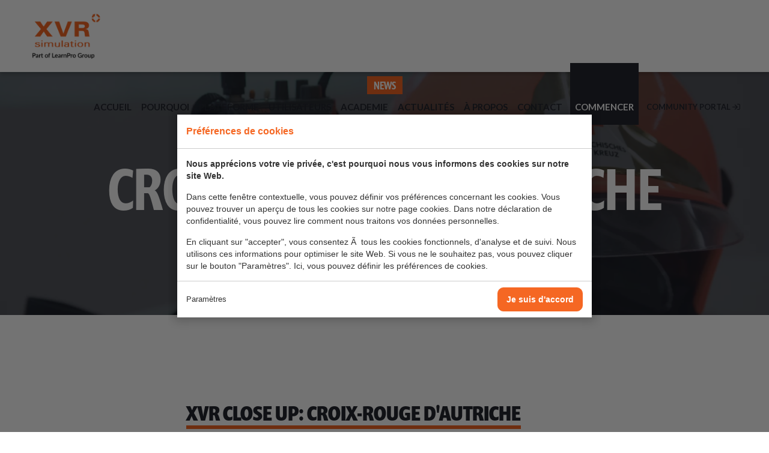

--- FILE ---
content_type: text/html; charset=UTF-8
request_url: https://www.xvrsim.com/fr/actualit%C3%A9s/xvr-close-up-croix-rouge-d-autriche/
body_size: 7375
content:
<!doctype html>
<html xml:lang="fr" lang="fr">
<head>
    <script>
        var bConsentComplete = 0;
    </script>
    <meta charset="UTF-8">
<title>XVR Close Up: Croix-Rouge d&#039;Autriche | XVR Simulation</title>
<meta name="description" content="Nous sommes en Autriche, Ã  l&#039;Österreichisches Rotes Kreuz Steiermark (ÖRKS, la Croix-Rouge autrichienne) pour attribuer officiellement le statut de centre d&#039;excellence Ã  Mag.">
<meta name="author" content="Digital Impact">
<meta name="dcterms.rightsHolder" content="XVR Simulation B.V.">
<meta name="robots" content="index, follow">
<meta name="mobile-web-app-capable" content="yes">
<meta name="apple-mobile-web-app-capable" content="yes">
    <meta name="google-site-verification" content="J_YpvdaqK-TTECBxQ1hAXZ9whVcC-_YjxUbRxYOGB5M">
        <meta property="og:title" content="XVR Close Up: Croix-Rouge d&#039;Autriche | XVR Simulation">
        <meta property="og:type" content="website">
        <meta property="og:image" content="https://www.xvrsim.com/images/image00004lqpresentatie-bord_1528469478_e4c8e8d5.jpg?resolution=1200x630&isLogo=1">
        <meta property="og:image:width" content="1200">
        <meta property="og:image:height" content="630">
        <meta property="og:url" content="https://www.xvrsim.com/fr/actualités/xvr-close-up-croix-rouge-d-autriche/">
        <meta property="og:description" content="Nous sommes en Autriche, Ã  l&#039;Österreichisches Rotes Kreuz Steiermark (ÖRKS, la Croix-Rouge autrichienne) pour attribuer officiellement le statut de centre d&#039;excellence Ã  Mag.">
        <meta property="twitter:card" content="summary_large_image">
        <meta property="twitter:title" content="XVR Close Up: Croix-Rouge d&#039;Autriche | XVR Simulation">
        <meta property="twitter:description" content="Nous sommes en Autriche, Ã  l&#039;Österreichisches Rotes Kreuz Steiermark (ÖRKS, la Croix-Rouge autrichienne) pour attribuer officiellement le statut de centre d&#039;excellence Ã  Mag.">
        <meta property="twitter:image" content="https://www.xvrsim.com/images/image00004lqpresentatie-bord_1528469478_e4c8e8d5.jpg?resolution=1200x630&isLogo=1">
                <link rel="alternate" href="https://www.xvrsim.com/en/news/xvr-close-up-austrian-red-cross/" hreflang="en">
                        <link rel="alternate" href="https://www.xvrsim.com/en-cn/news/xvr-close-up-austrian-red-cross/" hreflang="en-cn">
                        <link rel="alternate" href="https://www.xvrsim.com/nl/nieuws/xvr-close-up-oostenrijks-rode-kruis/" hreflang="nl">
                        <link rel="alternate" href="https://www.xvrsim.com/de/news/xvr-close-up-österreichisches-rotes-kreuz/" hreflang="de">
                        <link rel="alternate" href="https://www.xvrsim.com/fr/actualités/xvr-close-up-croix-rouge-d-autriche/" hreflang="fr">
                        <link rel="alternate" href="https://www.xvrsim.com/en/news/xvr-close-up-austrian-red-cross/" hreflang="x-default">
                <link rel="canonical" href="https://www.xvrsim.com/fr/actualités/xvr-close-up-croix-rouge-d-autriche/">
    <link href="/_webblocks/css/wrapped/wrapped.css?v=1759476982" type="text/css" rel="stylesheet">
<script src="/_webblocks/js/wrapped/wrapped.js?v=1764579297"></script>

<script>
    var currentdomain = 'https://www.xvrsim.com';
    window.languageCode = 'fr';
    var title = 'XVR Simulation';

                window.dataLayer = window.dataLayer || [];
            function gtag(){dataLayer.push(arguments);}

            gtag('consent', 'default', {
                'analytics_storage': 'granted',
                'functionality_storage' : 'granted',
                'ad_storage': 'denied',
                'ad_user_data': 'denied',
                'ad_personalization': 'denied'
            });
                            window.ga4 = true;
                gtag('js', new Date());

                gtag('config', 'G-HRQ0SXN195', {
                    'page_title': 'XVR Close Up: Croix-Rouge d\'Autriche | XVR Simulation',
                    'page_location': 'https://www.xvrsim.com/fr/actualités/xvr-close-up-croix-rouge-d-autriche/'
                });
                        framework_dependencies.register({"kube.code":{"js":["\/submodules\/kube\/js\/code.js?v=1706606240"]},"eav_filters":{"js":["\/libraries\/_webblocks\/js\/vendor\/filters.js?v=1759476982"],"css":[]},"owl-carousel":{"css":["\/_webblocks\/css\/vendor\/owl.carousel.css?v=1627649199"],"js":["\/_webblocks\/js\/vendor\/owl.carousel.min.js?v=1627649199"]},"cycle":{"css":"","js":["\/_webblocks\/js\/vendor\/jquery.cycle2.js?v=1627649199","\/_webblocks\/js\/vendor\/jquery.cycle2_swipe.js?v=1627649199"]},"map":{"js":["\/_webblocks\/js\/vendor\/map.js?v=1627649199"]}});
        </script>
    <script async src="https://www.googletagmanager.com/gtag/js?id=G-HRQ0SXN195"></script>
        <meta name="viewport" content="width=device-width,maximum-scale=1.0" />
    <!--[if gte IE 9]><link href="/_webblocks/css/vendor/ie9.css" rel="stylesheet"><![endif]-->

    <link rel="apple-touch-icon" sizes="180x180" href="/_webblocks/images/favicons/apple-touch-icon.png">
    <link rel="icon" type="image/png" sizes="32x32" href="/_webblocks/images/favicons/favicon-32x32.png">
    <link rel="icon" type="image/png" sizes="16x16" href="/_webblocks/images/favicons/favicon-16x16.png">
    <link rel="manifest" href="/_webblocks/files/site.webmanifest">
    <link rel="mask-icon" href="/_webblocks/images/favicons/safari-pinned-tab.svg" color="#5bbad5">
    <link rel="shortcut icon" href="/_webblocks/images/favicons/favicon.ico?v=2">
    <meta name="msapplication-TileColor" content="#ffffff">
    <meta name="msapplication-config" content="/_webblocks/files/browserconfig.xml">
    <meta name="theme-color" content="#ffffff">

    <link rel="preload" href="/submodules/font-awesome/fonts/fa-brands-400.woff2" as="font" type="font/woff2" crossorigin>
    <link rel="preload" href="/submodules/font-awesome/fonts/fa-regular-400.woff2" as="font" type="font/woff2" crossorigin>
    <link rel="preload" href="/submodules/font-awesome/fonts/fa-light-300.woff2" as="font" type="font/woff2" crossorigin>
</head>
<body class="lang_fr">
            <div id="framework-cookies" class="closed" data-nosnippet>
            <style>
                #framework-cookies, #framework-cookies-banner {
                    --framework-cookies-main-color: 245, 103, 35;
                }
            </style>

            <script>
                domReady(() => {
                    framework_cookie.init();
                    framework_cookie.date = '';
                                            framework_cookie.open();
                                        });
            </script>
            <div id="framework-cookies-inner">
                <div id="framework-cookies-content">
                                            <div id="framework-cookies-welcome" class="framework-cookies-content">
                            <div class="framework-cookies-top">
                                <span class="framework-cookies-title">Préférences de cookies</span>
                                                            </div>
                            <div class="framework-cookies-body">
                                <div class="framework-cookies-intro framework-cookie-content">
                                    <p><strong>Nous apprécions votre vie privée, c'est pourquoi nous vous informons des cookies sur notre site Web.</strong></p>
<p>Dans cette fenêtre contextuelle, vous pouvez définir vos préférences concernant les cookies. Vous pouvez trouver un aperçu de tous les cookies sur notre page cookies. Dans notre déclaration de confidentialité, vous pouvez lire comment nous traitons vos
    données personnelles.<br></p>
<p>En cliquant sur "accepter", vous consentez Ã  tous les cookies fonctionnels, d'analyse et de suivi. Nous utilisons ces informations pour optimiser le site Web. Si vous ne le souhaitez pas, vous pouvez cliquer sur le bouton "Paramètres". Ici, vous pouvez définir les préférences de cookies.</p>                                </div>
                            </div>
                            <div class="framework-cookies-bottom">
                                <span class="framework-cookies-bottom-close" onclick="framework_cookie.settings()">Paramètres</span>
                                <span class="framework-button" onclick="framework_cookie.changePackage('complete'); framework_cookie.save();">Je suis d&#039;accord</span>
                            </div>
                        </div>
                                            <div id="framework-cookies-settings" style="display: none;" class="framework-cookies-content">
                        <div class="framework-cookies-top">
                            <span class="framework-cookies-title">Préférences de cookies</span>
                                                    </div>
                        <div class="framework-cookies-body">
                            <div class="framework-cookies-intro framework-cookie-content">
                                <p>Nous apprécions votre vie privée, c'est pourquoi nous vous informons des cookies sur notre site Web. Dans cette fenêtre contextuelle, vous pouvez définir vos préférences concernant les cookies. Vous pouvez trouver un aperçu de tous les cookies sur notre page cookies. Dans notre déclaration de confidentialité, vous pouvez lire comment nous traitons vos données personnelles.</p>                            </div>
                            <div id="framework-cookies-packages">
                                                                    <div class="framework-cookie-package" data-package="essential">
                                        <div class="framework-cookie-package-inner">
                                            <div class="framework-cookie-package-details framework-cookie-content">
                                                <div class="framework-cookie-title framework-cookie-title--small">
                                                    Je ne veux que les cookies nécessaires                                                    <div class="framework-toggle">
                                                        <input type="checkbox" id="framework-cookie-switch-essential" value="essential">
                                                        <label for="framework-cookie-switch-essential"></label>
                                                    </div>
                                                </div>
                                                <p>Nous n'utilisons que des cookies fonctionnels nécessaires au bon fonctionnement de ce site internet.</p>                                            </div>
                                        </div>
                                    </div>
                                                                        <div class="framework-cookie-package active" data-package="basic">
                                        <div class="framework-cookie-package-inner">
                                            <div class="framework-cookie-package-details framework-cookie-content">
                                                <div class="framework-cookie-title framework-cookie-title--small">
                                                    Je ne veux que les cookies de base                                                    <div class="framework-toggle">
                                                        <input type="checkbox" checked id="framework-cookie-switch-basic" value="basic">
                                                        <label for="framework-cookie-switch-basic"></label>
                                                    </div>
                                                </div>
                                                <p>Nous n'utilisons que des cookies d'analyse fonctionnels et anonymisés. Par exemple, nous mesurons le nombre de visiteurs, mais nous ne voyons pas qui vous êtes.</p>                                            </div>
                                        </div>
                                    </div>
                                                                        <div class="framework-cookie-package" data-package="complete">
                                        <div class="framework-cookie-package-inner">
                                            <div class="framework-cookie-package-details framework-cookie-content">
                                                <div class="framework-cookie-title framework-cookie-title--small">
                                                    J&#039;accepte tous les cookies                                                    <div class="framework-toggle">
                                                        <input type="checkbox" id="framework-cookie-switch-complete" value="complete">
                                                        <label for="framework-cookie-switch-complete"></label>
                                                    </div>
                                                </div>
                                                <p>Nous utilisons tous les cookies fonctionnels, d'analyse et de suivi pour optimiser le site internet.</p>                                            </div>
                                        </div>
                                    </div>
                                                                </div>
                        </div>
                        <div class="framework-cookies-bottom">
                                                            <span class="framework-cookies-bottom-close" onclick="framework_cookie.settings('hide')">Retour</span>
                                                            <span class="framework-button" onclick="framework_cookie.save()">Enregistrer</span>
                        </div>
                    </div>
                </div>
            </div>
        </div>
        
    <div id="wrapper">
        <header class="bg-white">
            <div class="container">
                <a id="logo" href="/fr/" class="float-left">
                    <img src="/_webblocks/images/logo.png" alt="XVR Simulation B.V." />
                </a>
                <div class="hamburger hamburger--spin menu-toggle show-on-menu-breakpoint" data-component="toggleme" data-target="#nav-wrapper">
                    <span class="hamburger-box">
                        <span class="hamburger-inner"></span>
                    </span>
                </div>
                <nav class="float-right hide-on-menu-breakpoint">
                    <ul>
                <li >
                    <a href="/fr/">
                        Accueil
                    </a>
            
                </li>
            
                <li >
                    <a href="/fr/pourquoi/">
                        Pourquoi
                    </a>
            
                </li>
            
                <li >
                    <a href="/fr/plateforme/">
                        Plateforme
                    </a>
            
                </li>
            
                <li >
                    <a href="/fr/utilisateurs/">
                        Utilisateurs
                    </a>
            
                </li>
            
                <li >
                    <a href="/fr/academie/">
                        Academie
                    </a>
            
                </li>
            
                <li class="selected ">
                    <a href="/fr/actualités/">
                        Actualités
                    </a>
            
                </li>
            
                <li >
                    <a href="/fr/Ã -propos/">
                        À propos
                    </a>
            
                </li>
            
                <li >
                    <a href="/fr/contact/">
                        Contact
                    </a>
            
                </li>
            <li class="highlighted"><a href="/fr/commencer/">Commencer</a></li><li><a href="https://community.xvrsim.com" class="small" target="_blank">Community portal <i class="far fa-sign-in"></i></a></li></ul>                </nav>
            </div>
        </header>
        <div id="nav-wrapper" class="hide">
            <div class="container inner-medium-space-top inner-medium-space-bottom">
                <nav>
                    <ul>
                <li >
                    <a href="/fr/">
                        Accueil
                    </a>
            
                </li>
            
                <li >
                    <a href="/fr/pourquoi/">
                        Pourquoi
                    </a>
            
                </li>
            
                <li >
                    <a href="/fr/plateforme/">
                        Plateforme
                    </a>
            
                </li>
            
                <li >
                    <a href="/fr/utilisateurs/">
                        Utilisateurs
                    </a>
            
                </li>
            
                <li >
                    <a href="/fr/academie/">
                        Academie
                    </a>
            
                </li>
            
                <li class="selected ">
                    <a href="/fr/actualités/">
                        Actualités
                    </a>
            
                </li>
            
                <li >
                    <a href="/fr/Ã -propos/">
                        À propos
                    </a>
            
                </li>
            
                <li >
                    <a href="/fr/contact/">
                        Contact
                    </a>
            
                </li>
            <li class="highlighted"><a href="/fr/commencer/">Commencer</a></li><li><a href="https://community.xvrsim.com" class="small" target="_blank">Community portal <i class="far fa-sign-in"></i></a></li></ul>                </nav>
            </div>
        </div>
        <div id="content">
            


<section class="banner black-overlay">
	<picture class="framework-lazy-holder" data-cover=""><source media="(max-width: 768px)" data-srcset="/images/banners/image00001lqwalkiehelm_1528469461_1826bfcd.jpg?resolution=767x0&type=webp" srcset="/images/banners/image00001lqwalkiehelm_1528469461_1826bfcd.jpg?resolution=39x0&type=webp"><source media="(max-width: 1024px)" data-srcset="/images/banners/image00001lqwalkiehelm_1528469461_1826bfcd.jpg?resolution=1024x0&type=webp" srcset="/images/banners/image00001lqwalkiehelm_1528469461_1826bfcd.jpg?resolution=52x0&type=webp"><source type="image/webp" data-srcset="/images/banners/image00001lqwalkiehelm_1528469461_1826bfcd.jpg?resolution=1920x0&type=webp" srcset="/images/banners/image00001lqwalkiehelm_1528469461_1826bfcd.jpg?resolution=96x0&quality=1&type=webp"><img class="framework-lazy" data-cover width="1920" data-src="/images/banners/image00001lqwalkiehelm_1528469461_1826bfcd.jpg?resolution=1920x0" src="/images/banners/image00001lqwalkiehelm_1528469461_1826bfcd.jpg?resolution=96x0&quality=1"></picture>
	<div class="container h100">
		<div class="row h100 align-middle">
			<div class="col col-12 push-middle text-centered" data-animation="fadeInDown">
				
					<div class="label mb20">News</div>
				
				<h1 class="split-title">XVR Close Up: Croix-Rouge d'Autriche</h1>
				<p class='color-main upper'>
					<strong>
					
						25 avril 2018
					
					</strong>
				</p>
			</div>
		</div>
	</div>
</section>

<section id="main" class="news-detail">
	<div class="container max-w-big inner-space-top inner-space-bottom">
		<div class="row">
			<div class="col col-12 text">

				<h3><strong>XVR Close Up: Croix-Rouge d'Autriche</strong></h3>

				<div class="intro-text">
					<p>Nous sommes en Autriche, Ã  l'Österreichisches Rotes Kreuz Steiermark (ÖRKS, la Croix-Rouge autrichienne) pour attribuer officiellement le statut de centre d'excellence Ã  Mag. Dr Werner Weinhofer, président d'ÖRK Steiermark. ÖRKS utilise XVR depuis 2011 et recherche continuellement des moyens d'améliorer encore son centre de formation. Pour en savoir plus sur leurs efforts de formation, nous rencontrons Helmut Aschbacher.</p>
				</div>

					<p><p>Helmut est le chef adjoint des opérations de l'ÖRKS. « C’est vraiment formidable que nous ayons obtenu le statut de Centre d’excellence. Avec lui, nous souhaitons ancrer plus fortement XVR Ã  Steiermark et en Autriche, et avec le statut de Centre d'Excellence, notre visibilité est considérablement augmentée.</p>
<p>Au cours des sept dernières années, nous avons pleinement intégré le logiciel XVR dans notre programme. Tous les agents sont régulièrement formés et même examinés avec le XVR. » Dit Aschbacher. "Nous avons développé 3 procédures de formation différentes, la phase de formation, la phase de consolidation et la phase d'expert."</p>
<p>Dans la phase de formation, nous demandons au participant d'analyser l'incident et d'entamer une discussion avec le groupe sur la façon de procéder. Étape par étape, nous examinons toutes les autres possibilités, discutons et décidons de la marche Ã  suivre. »</p>
<p>Helmut Aschbacher poursuit : « L’étape de consolidation est une forme de formation individuelle. Nous utilisons des encarts interactifs et des signets d'objectifs d'apprentissage. Le participant est capable de répéter un certain aspect de la formation en rechargeant le signet d'objectif d'apprentissage. L'élève est capable d'interagir avec les avatars. Dans cette étape, le formateur interagit également avec le participant via des inserts interactifs.</p>
<figure><img src="/images/image00002lqstevenreich.jpg" data-image="image00002lqstevenreich.jpg"></figure>
<p>Dans la phase Expert, nous essayons d'être aussi réalistes que possible. Le scénario s'exécute en temps réel, sans interruption. La communication par radio est transmise via le vrai centre de contrôle de sauvetage et les instructeurs agissent de manière interactive avec les étudiants en temps réel. Aschbacher poursuit : "Nous avons développé environ 10 scénarios, avec chacun 3 Ã  4 variantes, variant, de cette façon nous sommes toujours en mesure de fournir Ã  nos étudiants une nouvelle expérience."<br></p>
<p>La Croix-Rouge de Steiermark dispose d’une équipe de formation permanente de six officiers expérimentés, qui ont tous au moins 10 ans d’expérience. « Nous essayons de parvenir Ã  une croissance saine de notre équipe de formateurs. Non seulement notre équipe actuelle participe régulièrement Ã  des formations internes et externes, mais nous embauchons également chaque année un nouveau formateur et le formons au concept et Ã  la technologie. Cela conduit Ã  une politique du personnel durable.</p>
<p>Nous cherchons également Ã  améliorer la qualité des futures formations », poursuit Aschbacher. « Une thèse est en cours de rédaction Ã  l'Autriche Institut of Technology sur notre méthodologie et notre didactique avec des formations VR. Avec ces thèses, nous espérons utiliser XVR plus efficacement et former encore plus d'employés. » La Croix-Rouge de Steiermark travaille également avec l'Université de Graz. « Nous sommes accompagnés d'un psychologue du travail de l'Université pour découvrir comment le processus de prise de décision en situation de crise peut être amélioré. Nous prévoyons d'incorporer les résultats dans notre formation XVR pour former des officiers encore meilleurs.</p><p><br></p>
<figure><img src="/images/image00003lqoverhandiging.jpg" data-image="image00003lqoverhandiging.jpg"></figure>
<p><br></p>
<p><br></p></p>


				<a class="button small" href="/fr/actualités/">
					<i class="fas fa-angle-double-left ml0 mr10 white"></i>
					Présentation
				</a>
			</div>
		</div>
	</div>
	<nav class="pagination pager flat bordered">
		<ul>
			<li class="prev">
				
					<a href="/fr/actualités/xvr-close-up-compté-de-giessen/">
						<span class="label tag">Article précédent</span>
						XVR Close-up: Compté de Giessen
					</a>
				
			</li>

			<li class="next float-right">
				
					<a href="/fr/actualités/xvr-Ã -la-une-des-journaux-singapouriens/">
						<span class="label tag">Article suivant</span>
						XVR Ã  la une des journaux singapouriens
					</a>
				
			</li>
		</ul>
	</nav>
	<div class="container inner-space-top inner-space-bottom">
		<div class="text-centered">
			<h3><strong>Articles Liés</strong></h3>
		</div>
		<ul class="blocks-3 cards mobile-owl-carousel owl-theme inner-medium-space-top equalHeights" data-equals="li">
			
				<li  data-category='news' >
					<div>
						<a href="/fr/actualités/la-brigade-conjointe-des-sapeurs-pompiers-de-rotterdam-va-s-entraîner-virtuellement-avec-xvr/">
							<div class="thumbnail">
								<figure>
									
										<picture class="framework-lazy-holder" data-cover=""><source type="image/webp" data-srcset="/images/cobus-boele-bevordering-25-1-gb-dsc03449-cropped-1.jpg?resolution=400x375&type=webp" srcset="/images/cobus-boele-bevordering-25-1-gb-dsc03449-cropped-1.jpg?resolution=20x19&quality=1&type=webp"><img class="framework-lazy" alt="La Brigade Conjointe des Sapeurs-Pompiers de Rotterdam va s’entraîner virtuellement avec XVR" data-cover width="400" height="375" data-src="/images/cobus-boele-bevordering-25-1-gb-dsc03449-cropped-1.jpg?resolution=400x375" src="/images/cobus-boele-bevordering-25-1-gb-dsc03449-cropped-1.jpg?resolution=20x19&quality=1"></picture>
									
								</figure>
								
								<div class="thumbnail-overlay overlay--top">
									<div class="label-overlay label">News</div>
								</div>
								
								<div class="thumbnail-overlay overlay--bottom">
									<div class="title-overlay">
										
											<h4 class="auto-split">La Brigade Conjointe des Sapeurs-Pompiers de Rotterdam va s’entraîner virtuellement avec XVR</h4>
										
									</div>
								</div>
							</div>
						</a>
					</div>
				</li>
			
				<li  data-category='news' >
					<div>
						<a href="/fr/actualités/nouvelle-version-xvr-on-scene-10-2/">
							<div class="thumbnail">
								<figure>
									
										<picture class="framework-lazy-holder" data-cover=""><source type="image/webp" data-srcset="/images/0dd9c5fd-9213-43ac-9d4d-08ea4c51f591.png?resolution=400x375&type=webp" srcset="/images/0dd9c5fd-9213-43ac-9d4d-08ea4c51f591.png?resolution=20x19&quality=1&type=webp"><img class="framework-lazy" alt="Nouvelle version : XVR On Scene 10.2" data-cover width="400" height="375" data-src="/images/0dd9c5fd-9213-43ac-9d4d-08ea4c51f591.png?resolution=400x375" src="/images/0dd9c5fd-9213-43ac-9d4d-08ea4c51f591.png?resolution=20x19&quality=1"></picture>
									
								</figure>
								
								<div class="thumbnail-overlay overlay--top">
									<div class="label-overlay label">News</div>
								</div>
								
								<div class="thumbnail-overlay overlay--bottom">
									<div class="title-overlay">
										
											<h4>Nouvelle version :</h4>
											<br>
											<h4>XVR On Scene 10.2</h4>
										
									</div>
								</div>
							</div>
						</a>
					</div>
				</li>
			
				<li  data-category='news' >
					<div>
						<a href="/fr/actualités/visit-us-at-the-emergency-services-show/">
							<div class="thumbnail">
								<figure>
									
										<picture class="framework-lazy-holder" data-cover=""><source type="image/webp" data-srcset="/images/microsoftteams-image-(2).png?resolution=400x375&type=webp" srcset="/images/microsoftteams-image-(2).png?resolution=20x19&quality=1&type=webp"><img class="framework-lazy" alt="Visit us at the Emergency Services Show" data-cover width="400" height="375" data-src="/images/microsoftteams-image-(2).png?resolution=400x375" src="/images/microsoftteams-image-(2).png?resolution=20x19&quality=1"></picture>
									
								</figure>
								
								<div class="thumbnail-overlay overlay--top">
									<div class="label-overlay label">News</div>
								</div>
								
								<div class="thumbnail-overlay overlay--bottom">
									<div class="title-overlay">
										
											<h4 class="auto-split">Visit us at the Emergency Services Show</h4>
										
									</div>
								</div>
							</div>
						</a>
					</div>
				</li>
			
		</ul>
	</div>
</section>

<footer>
    <div class="container inner-medium-space-top inner-medium-space-bottom">
        <div class="row gutters">
            <div class="col col-3">
                <a href="/fr/Ã -propos/">
                    <h5 class="color-main mb30">À propos de XVR</h5>
                </a>
                <p class="mt0">
                    XVR Simulation développe un logiciel de formation au commandement des interventions, qui est destiné aux services d'urgence. Découvrez pourquoi nous faisons ce que nous faisons.                </p>
            </div>
            <div class="col col-6">
                <h5 class="color-main">Nous contacter</h5>
                    <div class="row gutters">
                                            <div class="col col-4">
                                                        <ul class="fa-ul">
                                <li>
                                    <a href="https://www.google.com/maps?f=d&daddr=Westlandseweg+40C,2624+AD,Delft,Nederland&dirflg=d" target="_blank"><i class="far fa-li fa-map-marker-alt"></i>
                                    Westlandseweg 40C<br />
                                    2624 AD Delft<br />
                                    Nederland</a>
                                </li>
                            </ul>
                        </div>
                        <div class="col col-4">
                            <ul class="fa-ul">
                                <li><a href="tel:+31 15 2125276"><i class="far fa-li fa-phone"></i>+31 15 2125276</a></li>
                                <li><i class="far fa-li fa-print"></i>+31 15 2148155</li>
                                <li><a href="mailto:info@xvrsim.com"><i class="far fa-li fa-envelope"></i>info@xvrsim.com</a></li>
                            </ul>
                        </div>
                        <div class="col col-4">
                            <ul class="fa-ul ml0">
                                <li>CdC: 09110539</li>
                                <li>TVA: <small>NL8100.04.896.B01</small></li>
                            </ul>
                        </div>
                                        </div>
            </div>
            <div class="col col-3">
                <h5 class="color-main">Nous suivre</h5>
                <ul class="social">
                                            <li>
                            <a href="https://www.facebook.com/xvrsimulation" target="_blank">
                                <i class="fab fa-facebook-f"></i>
                            </a>
                        </li>
                                                <li>
                            <a href="http://www.youtube.com/user/XVRatESemble" target="_blank">
                                <i class="fab fa-youtube"></i>
                            </a>
                        </li>
                                                <li>
                            <a href="https://www.linkedin.com/company/xvr-simulation" target="_blank">
                                <i class="fab fa-linkedin-in"></i>
                            </a>
                        </li>
                                            <li id="twitter-x">
                        <a href="https://twitter.com/XVRsimulation" target="_blank">
                            <img src="/_webblocks/images/x-twitter.svg" alt="X logo" width="15" height="15">
                        </a>
                    </li>
                    
                </ul>
            </div>
        </div>
    </div>

    <div class="container inner-medium-space-bottom">
        <div class="group row flex-items-space-between">
            <div>
                <p class="mt0 gray">Copyright 2026 &copy; &bullet; XVR Simulation B.V.</p>
            </div>
            <div>
                <a href="/fr/cookies/" class="mr15">Cookies</a>
                <a href="/fr/déclaration-de-confidentialité/">Déclaration de confidentialitéï»¿</a>
            </div>
                            <div >
                    <ul class="lang-switch">
                                                    <li >
                                <a class="no_ajax" id="translated_url_en" href="/en/">
                                    English                                </a>
                            </li>
                                                    <li >
                                <a class="no_ajax" id="translated_url_nl" href="/nl/">
                                    Nederlands                                </a>
                            </li>
                                                    <li >
                                <a class="no_ajax" id="translated_url_de" href="/de/">
                                    Deutsch                                </a>
                            </li>
                                                    <li >
                                <a class="no_ajax" id="translated_url_zh" href="/zh/">
                                    ç®€ä½“ä¸­æ–‡                                </a>
                            </li>
                                                    <li  class="active" >
                                <a class="no_ajax" id="translated_url_fr" href="/fr/">
                                    Français                                </a>
                            </li>
                                            </ul>
                </div>
                    </div>
    </div>
</footer>
<script>
    current_page = document.location.href;
    current_path = document.location.pathname;
    current_url = '/fr/actualités/xvr-close-up-croix-rouge-d-autriche/';
    current_language = 8;
    office_ip = false;

                domReady(() => {
                putReplacements([{"selector":"#translated_url_en","attribute":"href","value":"\/en\/news\/xvr-close-up-austrian-red-cross\/"},{"selector":"#translated_url_en-cn","attribute":"href","value":"\/en-cn\/news\/xvr-close-up-austrian-red-cross\/"},{"selector":"#translated_url_nl","attribute":"href","value":"\/nl\/nieuws\/xvr-close-up-oostenrijks-rode-kruis\/"},{"selector":"#translated_url_de","attribute":"href","value":"\/de\/news\/xvr-close-up-\u00f6sterreichisches-rotes-kreuz\/"},{"selector":"#translated_url_zh","attribute":"href","value":"\/zh\/"},{"selector":"#translated_url_fr","attribute":"href","value":"\/fr\/actualit\u00e9s\/xvr-close-up-croix-rouge-d-autriche\/"}]);
            });
            </script>
        </div>

        <div class="scroll-to-top">
            <a data-scroll-top="true" class="text-centered"><i class="fal fa-angle-up ml0"></i></a>
        </div>

    </div>
</body>
</html>





--- FILE ---
content_type: text/css
request_url: https://www.xvrsim.com/_webblocks/css/wrapped/wrapped.css?v=1759476982
body_size: 47083
content:
@import url(https://use.typekit.net/edv5inv.css);@import url(https://fonts.googleapis.com/css2?family=Lato:wght@400;700;900&family=Oswald:wght@400;500;600;700&display=swap);.fa-spin{animation:fa-spin 2s infinite linear}.fa-pulse{animation:fa-spin 1s infinite steps(8)}@keyframes fa-spin{0%{transform:rotate(0deg)}100%{transform:rotate(360deg)}}.blocks-2>li,.blocks-3>li,.blocks-4>li,.blocks-5>li,.blocks-6>li,.blocks-7>li{float:left;display:block;padding-left:40px;margin-top:40px;box-sizing:border-box}.blocks-2,.blocks-3,.blocks-4,.blocks-5,.blocks-6,.blocks-7{padding-left:0;text-align:left;list-style:none;margin:0 0 0 -40px;box-sizing:border-box}.blocks-2:after,.blocks-3:after,.blocks-4:after,.blocks-5:after,.blocks-6:after,.blocks-7:after{content:" ";display:block;height:0;clear:both;visibility:hidden}.blocks-2.blocks-splice,.blocks-3.blocks-splice,.blocks-4.blocks-splice,.blocks-5.blocks-splice,.blocks-6.blocks-splice,.blocks-7.blocks-splice{margin-left:0}.blocks-2.blocks-splice>li,.blocks-3.blocks-splice>li,.blocks-4.blocks-splice>li,.blocks-5.blocks-splice>li,.blocks-6.blocks-splice>li,.blocks-7.blocks-splice>li{margin-top:0;padding-left:0}.blocks-2.blocks-centered>li,.blocks-3.blocks-centered>li,.blocks-4.blocks-centered>li,.blocks-5.blocks-centered>li,.blocks-6.blocks-centered>li,.blocks-7.blocks-centered>li{float:none;display:inline-block;vertical-align:top;letter-spacing:normal}.blocks-2.blocks-centered,.blocks-3.blocks-centered,.blocks-4.blocks-centered,.blocks-5.blocks-centered,.blocks-6.blocks-centered,.blocks-7.blocks-centered{text-align:center;letter-spacing:-5px}.blocks-2>li{width:50%}.blocks-3>li{width:33.33333333%}.blocks-4>li{width:25%}.blocks-5>li{width:20%}.blocks-6>li{width:16.66666667%}.blocks-7>li{width:14.28571429%}@media only screen and (min-width:1025px){.blocks-7>li:nth-child(-n+7){margin-top:0}.blocks-6>li:nth-child(-n+6){margin-top:0}.blocks-5>li:nth-child(-n+5){margin-top:0}.blocks-4>li:nth-child(-n+4){margin-top:0}.blocks-3>li:nth-child(-n+3){margin-top:0}.blocks-2>li:nth-child(-n+2){margin-top:0}}@media only screen and (min-width:768px) and (max-width:1024px){.blocks-tablet-2>li{width:50%}.blocks-tablet-3>li{width:33.33333333%}.blocks-7:not(.blocks-tablet-2):not(.blocks-tablet-3)>li:nth-child(-n+7){margin-top:0}.blocks-6:not(.blocks-tablet-2):not(.blocks-tablet-3)>li:nth-child(-n+6){margin-top:0}.blocks-5:not(.blocks-tablet-2):not(.blocks-tablet-3)>li:nth-child(-n+5){margin-top:0}.blocks-4:not(.blocks-tablet-2):not(.blocks-tablet-3)>li:nth-child(-n+4){margin-top:0}.blocks-3:not(.blocks-tablet-2):not(.blocks-tablet-3)>li:nth-child(-n+3){margin-top:0}.blocks-2:not(.blocks-tablet-2):not(.blocks-tablet-3)>li:nth-child(-n+2){margin-top:0}.blocks-tablet-7>li:nth-child(-n+7){margin-top:0}.blocks-tablet-6>li:nth-child(-n+6){margin-top:0}.blocks-tablet-5>li:nth-child(-n+5){margin-top:0}.blocks-tablet-4>li:nth-child(-n+4){margin-top:0}.blocks-tablet-3>li:nth-child(-n+3){margin-top:0}.blocks-tablet-2>li:nth-child(-n+2){margin-top:0}}@media only screen and (max-width:768px){.blocks-2>li,.blocks-3>li,.blocks-4>li,.blocks-5>li,.blocks-6>li,.blocks-7>li{width:100%;margin-top:40px}.blocks-2>li:first-child,.blocks-3>li:first-child,.blocks-4>li:first-child,.blocks-5>li:first-child,.blocks-6>li:first-child,.blocks-7>li:first-child{margin-top:0}.blocks-mobile-2>li{width:50%}.blocks-mobile-2>li:nth-child(-n+2){margin-top:0}.blocks-mobile-3>li{width:33.33333333%}.blocks-mobile-3>li:nth-child(-n+3){margin-top:0}}.blocks-margin-100{margin-left:-100px}.blocks-margin-100>li{padding-left:100px;margin-top:100px}.blocks-margin-95{margin-left:-95px}.blocks-margin-95>li{padding-left:95px;margin-top:95px}.blocks-margin-90{margin-left:-90px}.blocks-margin-90>li{padding-left:90px;margin-top:90px}.blocks-margin-85{margin-left:-85px}.blocks-margin-85>li{padding-left:85px;margin-top:85px}.blocks-margin-80{margin-left:-80px}.blocks-margin-80>li{padding-left:80px;margin-top:80px}.blocks-margin-75{margin-left:-75px}.blocks-margin-75>li{padding-left:75px;margin-top:75px}.blocks-margin-70{margin-left:-70px}.blocks-margin-70>li{padding-left:70px;margin-top:70px}.blocks-margin-65{margin-left:-65px}.blocks-margin-65>li{padding-left:65px;margin-top:65px}.blocks-margin-60{margin-left:-60px}.blocks-margin-60>li{padding-left:60px;margin-top:60px}.blocks-margin-55{margin-left:-55px}.blocks-margin-55>li{padding-left:55px;margin-top:55px}.blocks-margin-50{margin-left:-50px}.blocks-margin-50>li{padding-left:50px;margin-top:50px}.blocks-margin-45{margin-left:-45px}.blocks-margin-45>li{padding-left:45px;margin-top:45px}.blocks-margin-40{margin-left:-40px}.blocks-margin-40>li{padding-left:40px;margin-top:40px}.blocks-margin-35{margin-left:-35px}.blocks-margin-35>li{padding-left:35px;margin-top:35px}.blocks-margin-30{margin-left:-30px}.blocks-margin-30>li{padding-left:30px;margin-top:30px}.blocks-margin-25{margin-left:-25px}.blocks-margin-25>li{padding-left:25px;margin-top:25px}.blocks-margin-20{margin-left:-20px}.blocks-margin-20>li{padding-left:20px;margin-top:20px}.blocks-margin-15{margin-left:-15px}.blocks-margin-15>li{padding-left:15px;margin-top:15px}.blocks-margin-10{margin-left:-10px}.blocks-margin-10>li{padding-left:10px;margin-top:10px}.blocks-margin-5{margin-left:-5px}.blocks-margin-5>li{padding-left:5px;margin-top:5px}.fa-border{border-radius:.1em;border:solid .08em #eee;padding:.2em .25em .15em}.fa-pull-left{float:left}.fa-pull-right{float:right}.fa.fa-pull-left,.fas.fa-pull-left,.far.fa-pull-left,.fal.fa-pull-left,.fab.fa-pull-left{margin-right:.3em}.fa.fa-pull-right,.fas.fa-pull-right,.far.fa-pull-right,.fal.fa-pull-right,.fab.fa-pull-right{margin-left:.3em}.fa,.fas,.far,.fal,.fad,.fab{-moz-osx-font-smoothing:grayscale;-webkit-font-smoothing:antialiased;display:inline-block;font-style:normal;font-variant:normal;text-rendering:auto;line-height:1}.fa-fw{text-align:center;width:1.25em}html.scroll-auto{scroll-behavior:auto!important}.framework-defer-placeholder{min-height:1px}::view-transition-group(*){animation:none}.left{float:left}.right{float:right}.clearfix:before,.clearfix:after{content:" ";display:table}.clearfix:after{clear:both}.clearfix{*zoom:1}.clear{font-size:1px;line-height:normal;padding:0;margin:0;clear:both}.text-centered{text-align:center}.text-right{text-align:right}.text-uppercase{text-transform:uppercase}.nowrap{white-space:nowrap}.last{margin-right:0!important}.end{margin-bottom:0!important}.handle{cursor:move}.normal{font-weight:400}.bold{font-weight:700}.italic{font-style:italic}.clickable{cursor:pointer}.hidden{display:none!important;visibility:hidden}.invisible{visibility:hidden}.form-sc{pointer-events:none;opacity:0;position:absolute;height:0;width:0;z-index:-1;overflow:hidden}.ir{background-color:#fff0;border:0;overflow:hidden}.ir:before{content:"";display:block;width:0;height:100%}.m45{margin:45px!important}.mt45{margin-top:45px!important}.mr45{margin-right:45px!important}.mb45{margin-bottom:45px!important}.ml45{margin-left:45px!important}.p45{padding:45px!important}.pt45{padding-top:45px!important}.pr45{padding-right:45px!important}.pb45{padding-bottom:45px!important}.pl45{padding-left:45px!important}.m40{margin:40px!important}.mt40{margin-top:40px!important}.mr40{margin-right:40px!important}.mb40{margin-bottom:40px!important}.ml40{margin-left:40px!important}.p40{padding:40px!important}.pt40{padding-top:40px!important}.pr40{padding-right:40px!important}.pb40{padding-bottom:40px!important}.pl40{padding-left:40px!important}.m35{margin:35px!important}.mt35{margin-top:35px!important}.mr35{margin-right:35px!important}.mb35{margin-bottom:35px!important}.ml35{margin-left:35px!important}.p35{padding:35px!important}.pt35{padding-top:35px!important}.pr35{padding-right:35px!important}.pb35{padding-bottom:35px!important}.pl35{padding-left:35px!important}.m30{margin:30px!important}.mt30{margin-top:30px!important}.mr30{margin-right:30px!important}.mb30{margin-bottom:30px!important}.ml30{margin-left:30px!important}.p30{padding:30px!important}.pt30{padding-top:30px!important}.pr30{padding-right:30px!important}.pb30{padding-bottom:30px!important}.pl30{padding-left:30px!important}.m25{margin:25px!important}.mt25{margin-top:25px!important}.mr25{margin-right:25px!important}.mb25{margin-bottom:25px!important}.ml25{margin-left:25px!important}.p25{padding:25px!important}.pt25{padding-top:25px!important}.pr25{padding-right:25px!important}.pb25{padding-bottom:25px!important}.pl25{padding-left:25px!important}.m20{margin:20px!important}.mt20{margin-top:20px!important}.mr20{margin-right:20px!important}.mb20{margin-bottom:20px!important}.ml20{margin-left:20px!important}.p20{padding:20px!important}.pt20{padding-top:20px!important}.pr20{padding-right:20px!important}.pb20{padding-bottom:20px!important}.pl20{padding-left:20px!important}.m15{margin:15px!important}.mt15{margin-top:15px!important}.mr15{margin-right:15px!important}.mb15{margin-bottom:15px!important}.ml15{margin-left:15px!important}.p15{padding:15px!important}.pt15{padding-top:15px!important}.pr15{padding-right:15px!important}.pb15{padding-bottom:15px!important}.pl15{padding-left:15px!important}.m10{margin:10px!important}.mt10{margin-top:10px!important}.mr10{margin-right:10px!important}.mb10{margin-bottom:10px!important}.ml10{margin-left:10px!important}.p10{padding:10px!important}.pt10{padding-top:10px!important}.pr10{padding-right:10px!important}.pb10{padding-bottom:10px!important}.pl10{padding-left:10px!important}.m5{margin:5px!important}.mt5{margin-top:5px!important}.mr5{margin-right:5px!important}.mb5{margin-bottom:5px!important}.ml5{margin-left:5px!important}.p5{padding:5px!important}.pt5{padding-top:5px!important}.pr5{padding-right:5px!important}.pb5{padding-bottom:5px!important}.pl5{padding-left:5px!important}.m0{margin:0px!important}.mt0{margin-top:0px!important}.mr0{margin-right:0px!important}.mb0{margin-bottom:0px!important}.ml0{margin-left:0px!important}.p0{padding:0px!important}.pt0{padding-top:0px!important}.pr0{padding-right:0px!important}.pb0{padding-bottom:0px!important}.pl0{padding-left:0px!important}.fa-500px:before{content:"\f26e"}.fa-abacus:before{content:"\f640"}.fa-accessible-icon:before{content:"\f368"}.fa-accusoft:before{content:"\f369"}.fa-acorn:before{content:"\f6ae"}.fa-acquisitions-incorporated:before{content:"\f6af"}.fa-ad:before{content:"\f641"}.fa-address-book:before{content:"\f2b9"}.fa-address-card:before{content:"\f2bb"}.fa-adjust:before{content:"\f042"}.fa-adn:before{content:"\f170"}.fa-adversal:before{content:"\f36a"}.fa-affiliatetheme:before{content:"\f36b"}.fa-air-conditioner:before{content:"\f8f4"}.fa-air-freshener:before{content:"\f5d0"}.fa-airbnb:before{content:"\f834"}.fa-alarm-clock:before{content:"\f34e"}.fa-alarm-exclamation:before{content:"\f843"}.fa-alarm-plus:before{content:"\f844"}.fa-alarm-snooze:before{content:"\f845"}.fa-album:before{content:"\f89f"}.fa-album-collection:before{content:"\f8a0"}.fa-algolia:before{content:"\f36c"}.fa-alicorn:before{content:"\f6b0"}.fa-alien:before{content:"\f8f5"}.fa-alien-monster:before{content:"\f8f6"}.fa-align-center:before{content:"\f037"}.fa-align-justify:before{content:"\f039"}.fa-align-left:before{content:"\f036"}.fa-align-right:before{content:"\f038"}.fa-align-slash:before{content:"\f846"}.fa-alipay:before{content:"\f642"}.fa-allergies:before{content:"\f461"}.fa-amazon:before{content:"\f270"}.fa-amazon-pay:before{content:"\f42c"}.fa-ambulance:before{content:"\f0f9"}.fa-american-sign-language-interpreting:before{content:"\f2a3"}.fa-amilia:before{content:"\f36d"}.fa-amp-guitar:before{content:"\f8a1"}.fa-analytics:before{content:"\f643"}.fa-anchor:before{content:"\f13d"}.fa-android:before{content:"\f17b"}.fa-angel:before{content:"\f779"}.fa-angellist:before{content:"\f209"}.fa-angle-double-down:before{content:"\f103"}.fa-angle-double-left:before{content:"\f100"}.fa-angle-double-right:before{content:"\f101"}.fa-angle-double-up:before{content:"\f102"}.fa-angle-down:before{content:"\f107"}.fa-angle-left:before{content:"\f104"}.fa-angle-right:before{content:"\f105"}.fa-angle-up:before{content:"\f106"}.fa-angry:before{content:"\f556"}.fa-angrycreative:before{content:"\f36e"}.fa-angular:before{content:"\f420"}.fa-ankh:before{content:"\f644"}.fa-app-store:before{content:"\f36f"}.fa-app-store-ios:before{content:"\f370"}.fa-apper:before{content:"\f371"}.fa-apple:before{content:"\f179"}.fa-apple-alt:before{content:"\f5d1"}.fa-apple-crate:before{content:"\f6b1"}.fa-apple-pay:before{content:"\f415"}.fa-archive:before{content:"\f187"}.fa-archway:before{content:"\f557"}.fa-arrow-alt-circle-down:before{content:"\f358"}.fa-arrow-alt-circle-left:before{content:"\f359"}.fa-arrow-alt-circle-right:before{content:"\f35a"}.fa-arrow-alt-circle-up:before{content:"\f35b"}.fa-arrow-alt-down:before{content:"\f354"}.fa-arrow-alt-from-bottom:before{content:"\f346"}.fa-arrow-alt-from-left:before{content:"\f347"}.fa-arrow-alt-from-right:before{content:"\f348"}.fa-arrow-alt-from-top:before{content:"\f349"}.fa-arrow-alt-left:before{content:"\f355"}.fa-arrow-alt-right:before{content:"\f356"}.fa-arrow-alt-square-down:before{content:"\f350"}.fa-arrow-alt-square-left:before{content:"\f351"}.fa-arrow-alt-square-right:before{content:"\f352"}.fa-arrow-alt-square-up:before{content:"\f353"}.fa-arrow-alt-to-bottom:before{content:"\f34a"}.fa-arrow-alt-to-left:before{content:"\f34b"}.fa-arrow-alt-to-right:before{content:"\f34c"}.fa-arrow-alt-to-top:before{content:"\f34d"}.fa-arrow-alt-up:before{content:"\f357"}.fa-arrow-circle-down:before{content:"\f0ab"}.fa-arrow-circle-left:before{content:"\f0a8"}.fa-arrow-circle-right:before{content:"\f0a9"}.fa-arrow-circle-up:before{content:"\f0aa"}.fa-arrow-down:before{content:"\f063"}.fa-arrow-from-bottom:before{content:"\f342"}.fa-arrow-from-left:before{content:"\f343"}.fa-arrow-from-right:before{content:"\f344"}.fa-arrow-from-top:before{content:"\f345"}.fa-arrow-left:before{content:"\f060"}.fa-arrow-right:before{content:"\f061"}.fa-arrow-square-down:before{content:"\f339"}.fa-arrow-square-left:before{content:"\f33a"}.fa-arrow-square-right:before{content:"\f33b"}.fa-arrow-square-up:before{content:"\f33c"}.fa-arrow-to-bottom:before{content:"\f33d"}.fa-arrow-to-left:before{content:"\f33e"}.fa-arrow-to-right:before{content:"\f340"}.fa-arrow-to-top:before{content:"\f341"}.fa-arrow-up:before{content:"\f062"}.fa-arrows:before{content:"\f047"}.fa-arrows-alt:before{content:"\f0b2"}.fa-arrows-alt-h:before{content:"\f337"}.fa-arrows-alt-v:before{content:"\f338"}.fa-arrows-h:before{content:"\f07e"}.fa-arrows-v:before{content:"\f07d"}.fa-artstation:before{content:"\f77a"}.fa-assistive-listening-systems:before{content:"\f2a2"}.fa-asterisk:before{content:"\f069"}.fa-asymmetrik:before{content:"\f372"}.fa-at:before{content:"\f1fa"}.fa-atlas:before{content:"\f558"}.fa-atlassian:before{content:"\f77b"}.fa-atom:before{content:"\f5d2"}.fa-atom-alt:before{content:"\f5d3"}.fa-audible:before{content:"\f373"}.fa-audio-description:before{content:"\f29e"}.fa-autoprefixer:before{content:"\f41c"}.fa-avianex:before{content:"\f374"}.fa-aviato:before{content:"\f421"}.fa-award:before{content:"\f559"}.fa-aws:before{content:"\f375"}.fa-axe:before{content:"\f6b2"}.fa-axe-battle:before{content:"\f6b3"}.fa-baby:before{content:"\f77c"}.fa-baby-carriage:before{content:"\f77d"}.fa-backpack:before{content:"\f5d4"}.fa-backspace:before{content:"\f55a"}.fa-backward:before{content:"\f04a"}.fa-bacon:before{content:"\f7e5"}.fa-bacteria:before{content:"\e059"}.fa-bacterium:before{content:"\e05a"}.fa-badge:before{content:"\f335"}.fa-badge-check:before{content:"\f336"}.fa-badge-dollar:before{content:"\f645"}.fa-badge-percent:before{content:"\f646"}.fa-badge-sheriff:before{content:"\f8a2"}.fa-badger-honey:before{content:"\f6b4"}.fa-bags-shopping:before{content:"\f847"}.fa-bahai:before{content:"\f666"}.fa-balance-scale:before{content:"\f24e"}.fa-balance-scale-left:before{content:"\f515"}.fa-balance-scale-right:before{content:"\f516"}.fa-ball-pile:before{content:"\f77e"}.fa-ballot:before{content:"\f732"}.fa-ballot-check:before{content:"\f733"}.fa-ban:before{content:"\f05e"}.fa-band-aid:before{content:"\f462"}.fa-bandcamp:before{content:"\f2d5"}.fa-banjo:before{content:"\f8a3"}.fa-barcode:before{content:"\f02a"}.fa-barcode-alt:before{content:"\f463"}.fa-barcode-read:before{content:"\f464"}.fa-barcode-scan:before{content:"\f465"}.fa-bars:before{content:"\f0c9"}.fa-baseball:before{content:"\f432"}.fa-baseball-ball:before{content:"\f433"}.fa-basketball-ball:before{content:"\f434"}.fa-basketball-hoop:before{content:"\f435"}.fa-bat:before{content:"\f6b5"}.fa-bath:before{content:"\f2cd"}.fa-battery-bolt:before{content:"\f376"}.fa-battery-empty:before{content:"\f244"}.fa-battery-full:before{content:"\f240"}.fa-battery-half:before{content:"\f242"}.fa-battery-quarter:before{content:"\f243"}.fa-battery-slash:before{content:"\f377"}.fa-battery-three-quarters:before{content:"\f241"}.fa-battle-net:before{content:"\f835"}.fa-bed:before{content:"\f236"}.fa-bed-alt:before{content:"\f8f7"}.fa-bed-bunk:before{content:"\f8f8"}.fa-bed-empty:before{content:"\f8f9"}.fa-beer:before{content:"\f0fc"}.fa-behance:before{content:"\f1b4"}.fa-behance-square:before{content:"\f1b5"}.fa-bell:before{content:"\f0f3"}.fa-bell-exclamation:before{content:"\f848"}.fa-bell-on:before{content:"\f8fa"}.fa-bell-plus:before{content:"\f849"}.fa-bell-school:before{content:"\f5d5"}.fa-bell-school-slash:before{content:"\f5d6"}.fa-bell-slash:before{content:"\f1f6"}.fa-bells:before{content:"\f77f"}.fa-betamax:before{content:"\f8a4"}.fa-bezier-curve:before{content:"\f55b"}.fa-bible:before{content:"\f647"}.fa-bicycle:before{content:"\f206"}.fa-biking:before{content:"\f84a"}.fa-biking-mountain:before{content:"\f84b"}.fa-bimobject:before{content:"\f378"}.fa-binoculars:before{content:"\f1e5"}.fa-biohazard:before{content:"\f780"}.fa-birthday-cake:before{content:"\f1fd"}.fa-bitbucket:before{content:"\f171"}.fa-bitcoin:before{content:"\f379"}.fa-bity:before{content:"\f37a"}.fa-black-tie:before{content:"\f27e"}.fa-blackberry:before{content:"\f37b"}.fa-blanket:before{content:"\f498"}.fa-blender:before{content:"\f517"}.fa-blender-phone:before{content:"\f6b6"}.fa-blind:before{content:"\f29d"}.fa-blinds:before{content:"\f8fb"}.fa-blinds-open:before{content:"\f8fc"}.fa-blinds-raised:before{content:"\f8fd"}.fa-blog:before{content:"\f781"}.fa-blogger:before{content:"\f37c"}.fa-blogger-b:before{content:"\f37d"}.fa-bluetooth:before{content:"\f293"}.fa-bluetooth-b:before{content:"\f294"}.fa-bold:before{content:"\f032"}.fa-bolt:before{content:"\f0e7"}.fa-bomb:before{content:"\f1e2"}.fa-bone:before{content:"\f5d7"}.fa-bone-break:before{content:"\f5d8"}.fa-bong:before{content:"\f55c"}.fa-book:before{content:"\f02d"}.fa-book-alt:before{content:"\f5d9"}.fa-book-dead:before{content:"\f6b7"}.fa-book-heart:before{content:"\f499"}.fa-book-medical:before{content:"\f7e6"}.fa-book-open:before{content:"\f518"}.fa-book-reader:before{content:"\f5da"}.fa-book-spells:before{content:"\f6b8"}.fa-book-user:before{content:"\f7e7"}.fa-bookmark:before{content:"\f02e"}.fa-books:before{content:"\f5db"}.fa-books-medical:before{content:"\f7e8"}.fa-boombox:before{content:"\f8a5"}.fa-boot:before{content:"\f782"}.fa-booth-curtain:before{content:"\f734"}.fa-bootstrap:before{content:"\f836"}.fa-border-all:before{content:"\f84c"}.fa-border-bottom:before{content:"\f84d"}.fa-border-center-h:before{content:"\f89c"}.fa-border-center-v:before{content:"\f89d"}.fa-border-inner:before{content:"\f84e"}.fa-border-left:before{content:"\f84f"}.fa-border-none:before{content:"\f850"}.fa-border-outer:before{content:"\f851"}.fa-border-right:before{content:"\f852"}.fa-border-style:before{content:"\f853"}.fa-border-style-alt:before{content:"\f854"}.fa-border-top:before{content:"\f855"}.fa-bow-arrow:before{content:"\f6b9"}.fa-bowling-ball:before{content:"\f436"}.fa-bowling-pins:before{content:"\f437"}.fa-box:before{content:"\f466"}.fa-box-alt:before{content:"\f49a"}.fa-box-ballot:before{content:"\f735"}.fa-box-check:before{content:"\f467"}.fa-box-fragile:before{content:"\f49b"}.fa-box-full:before{content:"\f49c"}.fa-box-heart:before{content:"\f49d"}.fa-box-open:before{content:"\f49e"}.fa-box-tissue:before{content:"\e05b"}.fa-box-up:before{content:"\f49f"}.fa-box-usd:before{content:"\f4a0"}.fa-boxes:before{content:"\f468"}.fa-boxes-alt:before{content:"\f4a1"}.fa-boxing-glove:before{content:"\f438"}.fa-brackets:before{content:"\f7e9"}.fa-brackets-curly:before{content:"\f7ea"}.fa-braille:before{content:"\f2a1"}.fa-brain:before{content:"\f5dc"}.fa-bread-loaf:before{content:"\f7eb"}.fa-bread-slice:before{content:"\f7ec"}.fa-briefcase:before{content:"\f0b1"}.fa-briefcase-medical:before{content:"\f469"}.fa-bring-forward:before{content:"\f856"}.fa-bring-front:before{content:"\f857"}.fa-broadcast-tower:before{content:"\f519"}.fa-broom:before{content:"\f51a"}.fa-browser:before{content:"\f37e"}.fa-brush:before{content:"\f55d"}.fa-btc:before{content:"\f15a"}.fa-buffer:before{content:"\f837"}.fa-bug:before{content:"\f188"}.fa-building:before{content:"\f1ad"}.fa-bullhorn:before{content:"\f0a1"}.fa-bullseye:before{content:"\f140"}.fa-bullseye-arrow:before{content:"\f648"}.fa-bullseye-pointer:before{content:"\f649"}.fa-burger-soda:before{content:"\f858"}.fa-burn:before{content:"\f46a"}.fa-buromobelexperte:before{content:"\f37f"}.fa-burrito:before{content:"\f7ed"}.fa-bus:before{content:"\f207"}.fa-bus-alt:before{content:"\f55e"}.fa-bus-school:before{content:"\f5dd"}.fa-business-time:before{content:"\f64a"}.fa-buy-n-large:before{content:"\f8a6"}.fa-buysellads:before{content:"\f20d"}.fa-cabinet-filing:before{content:"\f64b"}.fa-cactus:before{content:"\f8a7"}.fa-calculator:before{content:"\f1ec"}.fa-calculator-alt:before{content:"\f64c"}.fa-calendar:before{content:"\f133"}.fa-calendar-alt:before{content:"\f073"}.fa-calendar-check:before{content:"\f274"}.fa-calendar-day:before{content:"\f783"}.fa-calendar-edit:before{content:"\f333"}.fa-calendar-exclamation:before{content:"\f334"}.fa-calendar-minus:before{content:"\f272"}.fa-calendar-plus:before{content:"\f271"}.fa-calendar-star:before{content:"\f736"}.fa-calendar-times:before{content:"\f273"}.fa-calendar-week:before{content:"\f784"}.fa-camcorder:before{content:"\f8a8"}.fa-camera:before{content:"\f030"}.fa-camera-alt:before{content:"\f332"}.fa-camera-home:before{content:"\f8fe"}.fa-camera-movie:before{content:"\f8a9"}.fa-camera-polaroid:before{content:"\f8aa"}.fa-camera-retro:before{content:"\f083"}.fa-campfire:before{content:"\f6ba"}.fa-campground:before{content:"\f6bb"}.fa-canadian-maple-leaf:before{content:"\f785"}.fa-candle-holder:before{content:"\f6bc"}.fa-candy-cane:before{content:"\f786"}.fa-candy-corn:before{content:"\f6bd"}.fa-cannabis:before{content:"\f55f"}.fa-capsules:before{content:"\f46b"}.fa-car:before{content:"\f1b9"}.fa-car-alt:before{content:"\f5de"}.fa-car-battery:before{content:"\f5df"}.fa-car-building:before{content:"\f859"}.fa-car-bump:before{content:"\f5e0"}.fa-car-bus:before{content:"\f85a"}.fa-car-crash:before{content:"\f5e1"}.fa-car-garage:before{content:"\f5e2"}.fa-car-mechanic:before{content:"\f5e3"}.fa-car-side:before{content:"\f5e4"}.fa-car-tilt:before{content:"\f5e5"}.fa-car-wash:before{content:"\f5e6"}.fa-caravan:before{content:"\f8ff"}.fa-caravan-alt:before{content:"\e000"}.fa-caret-circle-down:before{content:"\f32d"}.fa-caret-circle-left:before{content:"\f32e"}.fa-caret-circle-right:before{content:"\f330"}.fa-caret-circle-up:before{content:"\f331"}.fa-caret-down:before{content:"\f0d7"}.fa-caret-left:before{content:"\f0d9"}.fa-caret-right:before{content:"\f0da"}.fa-caret-square-down:before{content:"\f150"}.fa-caret-square-left:before{content:"\f191"}.fa-caret-square-right:before{content:"\f152"}.fa-caret-square-up:before{content:"\f151"}.fa-caret-up:before{content:"\f0d8"}.fa-carrot:before{content:"\f787"}.fa-cars:before{content:"\f85b"}.fa-cart-arrow-down:before{content:"\f218"}.fa-cart-plus:before{content:"\f217"}.fa-cash-register:before{content:"\f788"}.fa-cassette-tape:before{content:"\f8ab"}.fa-cat:before{content:"\f6be"}.fa-cat-space:before{content:"\e001"}.fa-cauldron:before{content:"\f6bf"}.fa-cc-amazon-pay:before{content:"\f42d"}.fa-cc-amex:before{content:"\f1f3"}.fa-cc-apple-pay:before{content:"\f416"}.fa-cc-diners-club:before{content:"\f24c"}.fa-cc-discover:before{content:"\f1f2"}.fa-cc-jcb:before{content:"\f24b"}.fa-cc-mastercard:before{content:"\f1f1"}.fa-cc-paypal:before{content:"\f1f4"}.fa-cc-stripe:before{content:"\f1f5"}.fa-cc-visa:before{content:"\f1f0"}.fa-cctv:before{content:"\f8ac"}.fa-centercode:before{content:"\f380"}.fa-centos:before{content:"\f789"}.fa-certificate:before{content:"\f0a3"}.fa-chair:before{content:"\f6c0"}.fa-chair-office:before{content:"\f6c1"}.fa-chalkboard:before{content:"\f51b"}.fa-chalkboard-teacher:before{content:"\f51c"}.fa-charging-station:before{content:"\f5e7"}.fa-chart-area:before{content:"\f1fe"}.fa-chart-bar:before{content:"\f080"}.fa-chart-line:before{content:"\f201"}.fa-chart-line-down:before{content:"\f64d"}.fa-chart-network:before{content:"\f78a"}.fa-chart-pie:before{content:"\f200"}.fa-chart-pie-alt:before{content:"\f64e"}.fa-chart-scatter:before{content:"\f7ee"}.fa-check:before{content:"\f00c"}.fa-check-circle:before{content:"\f058"}.fa-check-double:before{content:"\f560"}.fa-check-square:before{content:"\f14a"}.fa-cheese:before{content:"\f7ef"}.fa-cheese-swiss:before{content:"\f7f0"}.fa-cheeseburger:before{content:"\f7f1"}.fa-chess:before{content:"\f439"}.fa-chess-bishop:before{content:"\f43a"}.fa-chess-bishop-alt:before{content:"\f43b"}.fa-chess-board:before{content:"\f43c"}.fa-chess-clock:before{content:"\f43d"}.fa-chess-clock-alt:before{content:"\f43e"}.fa-chess-king:before{content:"\f43f"}.fa-chess-king-alt:before{content:"\f440"}.fa-chess-knight:before{content:"\f441"}.fa-chess-knight-alt:before{content:"\f442"}.fa-chess-pawn:before{content:"\f443"}.fa-chess-pawn-alt:before{content:"\f444"}.fa-chess-queen:before{content:"\f445"}.fa-chess-queen-alt:before{content:"\f446"}.fa-chess-rook:before{content:"\f447"}.fa-chess-rook-alt:before{content:"\f448"}.fa-chevron-circle-down:before{content:"\f13a"}.fa-chevron-circle-left:before{content:"\f137"}.fa-chevron-circle-right:before{content:"\f138"}.fa-chevron-circle-up:before{content:"\f139"}.fa-chevron-double-down:before{content:"\f322"}.fa-chevron-double-left:before{content:"\f323"}.fa-chevron-double-right:before{content:"\f324"}.fa-chevron-double-up:before{content:"\f325"}.fa-chevron-down:before{content:"\f078"}.fa-chevron-left:before{content:"\f053"}.fa-chevron-right:before{content:"\f054"}.fa-chevron-square-down:before{content:"\f329"}.fa-chevron-square-left:before{content:"\f32a"}.fa-chevron-square-right:before{content:"\f32b"}.fa-chevron-square-up:before{content:"\f32c"}.fa-chevron-up:before{content:"\f077"}.fa-child:before{content:"\f1ae"}.fa-chimney:before{content:"\f78b"}.fa-chrome:before{content:"\f268"}.fa-chromecast:before{content:"\f838"}.fa-church:before{content:"\f51d"}.fa-circle:before{content:"\f111"}.fa-circle-notch:before{content:"\f1ce"}.fa-city:before{content:"\f64f"}.fa-clarinet:before{content:"\f8ad"}.fa-claw-marks:before{content:"\f6c2"}.fa-clinic-medical:before{content:"\f7f2"}.fa-clipboard:before{content:"\f328"}.fa-clipboard-check:before{content:"\f46c"}.fa-clipboard-list:before{content:"\f46d"}.fa-clipboard-list-check:before{content:"\f737"}.fa-clipboard-prescription:before{content:"\f5e8"}.fa-clipboard-user:before{content:"\f7f3"}.fa-clock:before{content:"\f017"}.fa-clone:before{content:"\f24d"}.fa-closed-captioning:before{content:"\f20a"}.fa-cloud:before{content:"\f0c2"}.fa-cloud-download:before{content:"\f0ed"}.fa-cloud-download-alt:before{content:"\f381"}.fa-cloud-drizzle:before{content:"\f738"}.fa-cloud-hail:before{content:"\f739"}.fa-cloud-hail-mixed:before{content:"\f73a"}.fa-cloud-meatball:before{content:"\f73b"}.fa-cloud-moon:before{content:"\f6c3"}.fa-cloud-moon-rain:before{content:"\f73c"}.fa-cloud-music:before{content:"\f8ae"}.fa-cloud-rain:before{content:"\f73d"}.fa-cloud-rainbow:before{content:"\f73e"}.fa-cloud-showers:before{content:"\f73f"}.fa-cloud-showers-heavy:before{content:"\f740"}.fa-cloud-sleet:before{content:"\f741"}.fa-cloud-snow:before{content:"\f742"}.fa-cloud-sun:before{content:"\f6c4"}.fa-cloud-sun-rain:before{content:"\f743"}.fa-cloud-upload:before{content:"\f0ee"}.fa-cloud-upload-alt:before{content:"\f382"}.fa-cloudflare:before{content:"\e07d"}.fa-clouds:before{content:"\f744"}.fa-clouds-moon:before{content:"\f745"}.fa-clouds-sun:before{content:"\f746"}.fa-cloudscale:before{content:"\f383"}.fa-cloudsmith:before{content:"\f384"}.fa-cloudversify:before{content:"\f385"}.fa-club:before{content:"\f327"}.fa-cocktail:before{content:"\f561"}.fa-code:before{content:"\f121"}.fa-code-branch:before{content:"\f126"}.fa-code-commit:before{content:"\f386"}.fa-code-merge:before{content:"\f387"}.fa-codepen:before{content:"\f1cb"}.fa-codiepie:before{content:"\f284"}.fa-coffee:before{content:"\f0f4"}.fa-coffee-pot:before{content:"\e002"}.fa-coffee-togo:before{content:"\f6c5"}.fa-coffin:before{content:"\f6c6"}.fa-coffin-cross:before{content:"\e051"}.fa-cog:before{content:"\f013"}.fa-cogs:before{content:"\f085"}.fa-coin:before{content:"\f85c"}.fa-coins:before{content:"\f51e"}.fa-columns:before{content:"\f0db"}.fa-comet:before{content:"\e003"}.fa-comment:before{content:"\f075"}.fa-comment-alt:before{content:"\f27a"}.fa-comment-alt-check:before{content:"\f4a2"}.fa-comment-alt-dollar:before{content:"\f650"}.fa-comment-alt-dots:before{content:"\f4a3"}.fa-comment-alt-edit:before{content:"\f4a4"}.fa-comment-alt-exclamation:before{content:"\f4a5"}.fa-comment-alt-lines:before{content:"\f4a6"}.fa-comment-alt-medical:before{content:"\f7f4"}.fa-comment-alt-minus:before{content:"\f4a7"}.fa-comment-alt-music:before{content:"\f8af"}.fa-comment-alt-plus:before{content:"\f4a8"}.fa-comment-alt-slash:before{content:"\f4a9"}.fa-comment-alt-smile:before{content:"\f4aa"}.fa-comment-alt-times:before{content:"\f4ab"}.fa-comment-check:before{content:"\f4ac"}.fa-comment-dollar:before{content:"\f651"}.fa-comment-dots:before{content:"\f4ad"}.fa-comment-edit:before{content:"\f4ae"}.fa-comment-exclamation:before{content:"\f4af"}.fa-comment-lines:before{content:"\f4b0"}.fa-comment-medical:before{content:"\f7f5"}.fa-comment-minus:before{content:"\f4b1"}.fa-comment-music:before{content:"\f8b0"}.fa-comment-plus:before{content:"\f4b2"}.fa-comment-slash:before{content:"\f4b3"}.fa-comment-smile:before{content:"\f4b4"}.fa-comment-times:before{content:"\f4b5"}.fa-comments:before{content:"\f086"}.fa-comments-alt:before{content:"\f4b6"}.fa-comments-alt-dollar:before{content:"\f652"}.fa-comments-dollar:before{content:"\f653"}.fa-compact-disc:before{content:"\f51f"}.fa-compass:before{content:"\f14e"}.fa-compass-slash:before{content:"\f5e9"}.fa-compress:before{content:"\f066"}.fa-compress-alt:before{content:"\f422"}.fa-compress-arrows-alt:before{content:"\f78c"}.fa-compress-wide:before{content:"\f326"}.fa-computer-classic:before{content:"\f8b1"}.fa-computer-speaker:before{content:"\f8b2"}.fa-concierge-bell:before{content:"\f562"}.fa-confluence:before{content:"\f78d"}.fa-connectdevelop:before{content:"\f20e"}.fa-construction:before{content:"\f85d"}.fa-container-storage:before{content:"\f4b7"}.fa-contao:before{content:"\f26d"}.fa-conveyor-belt:before{content:"\f46e"}.fa-conveyor-belt-alt:before{content:"\f46f"}.fa-cookie:before{content:"\f563"}.fa-cookie-bite:before{content:"\f564"}.fa-copy:before{content:"\f0c5"}.fa-copyright:before{content:"\f1f9"}.fa-corn:before{content:"\f6c7"}.fa-cotton-bureau:before{content:"\f89e"}.fa-couch:before{content:"\f4b8"}.fa-cow:before{content:"\f6c8"}.fa-cowbell:before{content:"\f8b3"}.fa-cowbell-more:before{content:"\f8b4"}.fa-cpanel:before{content:"\f388"}.fa-creative-commons:before{content:"\f25e"}.fa-creative-commons-by:before{content:"\f4e7"}.fa-creative-commons-nc:before{content:"\f4e8"}.fa-creative-commons-nc-eu:before{content:"\f4e9"}.fa-creative-commons-nc-jp:before{content:"\f4ea"}.fa-creative-commons-nd:before{content:"\f4eb"}.fa-creative-commons-pd:before{content:"\f4ec"}.fa-creative-commons-pd-alt:before{content:"\f4ed"}.fa-creative-commons-remix:before{content:"\f4ee"}.fa-creative-commons-sa:before{content:"\f4ef"}.fa-creative-commons-sampling:before{content:"\f4f0"}.fa-creative-commons-sampling-plus:before{content:"\f4f1"}.fa-creative-commons-share:before{content:"\f4f2"}.fa-creative-commons-zero:before{content:"\f4f3"}.fa-credit-card:before{content:"\f09d"}.fa-credit-card-blank:before{content:"\f389"}.fa-credit-card-front:before{content:"\f38a"}.fa-cricket:before{content:"\f449"}.fa-critical-role:before{content:"\f6c9"}.fa-croissant:before{content:"\f7f6"}.fa-crop:before{content:"\f125"}.fa-crop-alt:before{content:"\f565"}.fa-cross:before{content:"\f654"}.fa-crosshairs:before{content:"\f05b"}.fa-crow:before{content:"\f520"}.fa-crown:before{content:"\f521"}.fa-crutch:before{content:"\f7f7"}.fa-crutches:before{content:"\f7f8"}.fa-css3:before{content:"\f13c"}.fa-css3-alt:before{content:"\f38b"}.fa-cube:before{content:"\f1b2"}.fa-cubes:before{content:"\f1b3"}.fa-curling:before{content:"\f44a"}.fa-cut:before{content:"\f0c4"}.fa-cuttlefish:before{content:"\f38c"}.fa-d-and-d:before{content:"\f38d"}.fa-d-and-d-beyond:before{content:"\f6ca"}.fa-dagger:before{content:"\f6cb"}.fa-dailymotion:before{content:"\e052"}.fa-dashcube:before{content:"\f210"}.fa-database:before{content:"\f1c0"}.fa-deaf:before{content:"\f2a4"}.fa-debug:before{content:"\f7f9"}.fa-deer:before{content:"\f78e"}.fa-deer-rudolph:before{content:"\f78f"}.fa-deezer:before{content:"\e077"}.fa-delicious:before{content:"\f1a5"}.fa-democrat:before{content:"\f747"}.fa-deploydog:before{content:"\f38e"}.fa-deskpro:before{content:"\f38f"}.fa-desktop:before{content:"\f108"}.fa-desktop-alt:before{content:"\f390"}.fa-dev:before{content:"\f6cc"}.fa-deviantart:before{content:"\f1bd"}.fa-dewpoint:before{content:"\f748"}.fa-dharmachakra:before{content:"\f655"}.fa-dhl:before{content:"\f790"}.fa-diagnoses:before{content:"\f470"}.fa-diamond:before{content:"\f219"}.fa-diaspora:before{content:"\f791"}.fa-dice:before{content:"\f522"}.fa-dice-d10:before{content:"\f6cd"}.fa-dice-d12:before{content:"\f6ce"}.fa-dice-d20:before{content:"\f6cf"}.fa-dice-d4:before{content:"\f6d0"}.fa-dice-d6:before{content:"\f6d1"}.fa-dice-d8:before{content:"\f6d2"}.fa-dice-five:before{content:"\f523"}.fa-dice-four:before{content:"\f524"}.fa-dice-one:before{content:"\f525"}.fa-dice-six:before{content:"\f526"}.fa-dice-three:before{content:"\f527"}.fa-dice-two:before{content:"\f528"}.fa-digg:before{content:"\f1a6"}.fa-digging:before{content:"\f85e"}.fa-digital-ocean:before{content:"\f391"}.fa-digital-tachograph:before{content:"\f566"}.fa-diploma:before{content:"\f5ea"}.fa-directions:before{content:"\f5eb"}.fa-disc-drive:before{content:"\f8b5"}.fa-discord:before{content:"\f392"}.fa-discourse:before{content:"\f393"}.fa-disease:before{content:"\f7fa"}.fa-divide:before{content:"\f529"}.fa-dizzy:before{content:"\f567"}.fa-dna:before{content:"\f471"}.fa-do-not-enter:before{content:"\f5ec"}.fa-dochub:before{content:"\f394"}.fa-docker:before{content:"\f395"}.fa-dog:before{content:"\f6d3"}.fa-dog-leashed:before{content:"\f6d4"}.fa-dollar-sign:before{content:"\f155"}.fa-dolly:before{content:"\f472"}.fa-dolly-empty:before{content:"\f473"}.fa-dolly-flatbed:before{content:"\f474"}.fa-dolly-flatbed-alt:before{content:"\f475"}.fa-dolly-flatbed-empty:before{content:"\f476"}.fa-donate:before{content:"\f4b9"}.fa-door-closed:before{content:"\f52a"}.fa-door-open:before{content:"\f52b"}.fa-dot-circle:before{content:"\f192"}.fa-dove:before{content:"\f4ba"}.fa-download:before{content:"\f019"}.fa-draft2digital:before{content:"\f396"}.fa-drafting-compass:before{content:"\f568"}.fa-dragon:before{content:"\f6d5"}.fa-draw-circle:before{content:"\f5ed"}.fa-draw-polygon:before{content:"\f5ee"}.fa-draw-square:before{content:"\f5ef"}.fa-dreidel:before{content:"\f792"}.fa-dribbble:before{content:"\f17d"}.fa-dribbble-square:before{content:"\f397"}.fa-drone:before{content:"\f85f"}.fa-drone-alt:before{content:"\f860"}.fa-dropbox:before{content:"\f16b"}.fa-drum:before{content:"\f569"}.fa-drum-steelpan:before{content:"\f56a"}.fa-drumstick:before{content:"\f6d6"}.fa-drumstick-bite:before{content:"\f6d7"}.fa-drupal:before{content:"\f1a9"}.fa-dryer:before{content:"\f861"}.fa-dryer-alt:before{content:"\f862"}.fa-duck:before{content:"\f6d8"}.fa-dumbbell:before{content:"\f44b"}.fa-dumpster:before{content:"\f793"}.fa-dumpster-fire:before{content:"\f794"}.fa-dungeon:before{content:"\f6d9"}.fa-dyalog:before{content:"\f399"}.fa-ear:before{content:"\f5f0"}.fa-ear-muffs:before{content:"\f795"}.fa-earlybirds:before{content:"\f39a"}.fa-ebay:before{content:"\f4f4"}.fa-eclipse:before{content:"\f749"}.fa-eclipse-alt:before{content:"\f74a"}.fa-edge:before{content:"\f282"}.fa-edge-legacy:before{content:"\e078"}.fa-edit:before{content:"\f044"}.fa-egg:before{content:"\f7fb"}.fa-egg-fried:before{content:"\f7fc"}.fa-eject:before{content:"\f052"}.fa-elementor:before{content:"\f430"}.fa-elephant:before{content:"\f6da"}.fa-ellipsis-h:before{content:"\f141"}.fa-ellipsis-h-alt:before{content:"\f39b"}.fa-ellipsis-v:before{content:"\f142"}.fa-ellipsis-v-alt:before{content:"\f39c"}.fa-ello:before{content:"\f5f1"}.fa-ember:before{content:"\f423"}.fa-empire:before{content:"\f1d1"}.fa-empty-set:before{content:"\f656"}.fa-engine-warning:before{content:"\f5f2"}.fa-envelope:before{content:"\f0e0"}.fa-envelope-open:before{content:"\f2b6"}.fa-envelope-open-dollar:before{content:"\f657"}.fa-envelope-open-text:before{content:"\f658"}.fa-envelope-square:before{content:"\f199"}.fa-envira:before{content:"\f299"}.fa-equals:before{content:"\f52c"}.fa-eraser:before{content:"\f12d"}.fa-erlang:before{content:"\f39d"}.fa-ethereum:before{content:"\f42e"}.fa-ethernet:before{content:"\f796"}.fa-etsy:before{content:"\f2d7"}.fa-euro-sign:before{content:"\f153"}.fa-evernote:before{content:"\f839"}.fa-exchange:before{content:"\f0ec"}.fa-exchange-alt:before{content:"\f362"}.fa-exclamation:before{content:"\f12a"}.fa-exclamation-circle:before{content:"\f06a"}.fa-exclamation-square:before{content:"\f321"}.fa-exclamation-triangle:before{content:"\f071"}.fa-expand:before{content:"\f065"}.fa-expand-alt:before{content:"\f424"}.fa-expand-arrows:before{content:"\f31d"}.fa-expand-arrows-alt:before{content:"\f31e"}.fa-expand-wide:before{content:"\f320"}.fa-expeditedssl:before{content:"\f23e"}.fa-external-link:before{content:"\f08e"}.fa-external-link-alt:before{content:"\f35d"}.fa-external-link-square:before{content:"\f14c"}.fa-external-link-square-alt:before{content:"\f360"}.fa-eye:before{content:"\f06e"}.fa-eye-dropper:before{content:"\f1fb"}.fa-eye-evil:before{content:"\f6db"}.fa-eye-slash:before{content:"\f070"}.fa-facebook:before{content:"\f09a"}.fa-facebook-f:before{content:"\f39e"}.fa-facebook-messenger:before{content:"\f39f"}.fa-facebook-square:before{content:"\f082"}.fa-fan:before{content:"\f863"}.fa-fan-table:before{content:"\e004"}.fa-fantasy-flight-games:before{content:"\f6dc"}.fa-farm:before{content:"\f864"}.fa-fast-backward:before{content:"\f049"}.fa-fast-forward:before{content:"\f050"}.fa-faucet:before{content:"\e005"}.fa-faucet-drip:before{content:"\e006"}.fa-fax:before{content:"\f1ac"}.fa-feather:before{content:"\f52d"}.fa-feather-alt:before{content:"\f56b"}.fa-fedex:before{content:"\f797"}.fa-fedora:before{content:"\f798"}.fa-female:before{content:"\f182"}.fa-field-hockey:before{content:"\f44c"}.fa-fighter-jet:before{content:"\f0fb"}.fa-figma:before{content:"\f799"}.fa-file:before{content:"\f15b"}.fa-file-alt:before{content:"\f15c"}.fa-file-archive:before{content:"\f1c6"}.fa-file-audio:before{content:"\f1c7"}.fa-file-certificate:before{content:"\f5f3"}.fa-file-chart-line:before{content:"\f659"}.fa-file-chart-pie:before{content:"\f65a"}.fa-file-check:before{content:"\f316"}.fa-file-code:before{content:"\f1c9"}.fa-file-contract:before{content:"\f56c"}.fa-file-csv:before{content:"\f6dd"}.fa-file-download:before{content:"\f56d"}.fa-file-edit:before{content:"\f31c"}.fa-file-excel:before{content:"\f1c3"}.fa-file-exclamation:before{content:"\f31a"}.fa-file-export:before{content:"\f56e"}.fa-file-image:before{content:"\f1c5"}.fa-file-import:before{content:"\f56f"}.fa-file-invoice:before{content:"\f570"}.fa-file-invoice-dollar:before{content:"\f571"}.fa-file-medical:before{content:"\f477"}.fa-file-medical-alt:before{content:"\f478"}.fa-file-minus:before{content:"\f318"}.fa-file-music:before{content:"\f8b6"}.fa-file-pdf:before{content:"\f1c1"}.fa-file-plus:before{content:"\f319"}.fa-file-powerpoint:before{content:"\f1c4"}.fa-file-prescription:before{content:"\f572"}.fa-file-search:before{content:"\f865"}.fa-file-signature:before{content:"\f573"}.fa-file-spreadsheet:before{content:"\f65b"}.fa-file-times:before{content:"\f317"}.fa-file-upload:before{content:"\f574"}.fa-file-user:before{content:"\f65c"}.fa-file-video:before{content:"\f1c8"}.fa-file-word:before{content:"\f1c2"}.fa-files-medical:before{content:"\f7fd"}.fa-fill:before{content:"\f575"}.fa-fill-drip:before{content:"\f576"}.fa-film:before{content:"\f008"}.fa-film-alt:before{content:"\f3a0"}.fa-film-canister:before{content:"\f8b7"}.fa-filter:before{content:"\f0b0"}.fa-fingerprint:before{content:"\f577"}.fa-fire:before{content:"\f06d"}.fa-fire-alt:before{content:"\f7e4"}.fa-fire-extinguisher:before{content:"\f134"}.fa-fire-smoke:before{content:"\f74b"}.fa-firefox:before{content:"\f269"}.fa-firefox-browser:before{content:"\e007"}.fa-fireplace:before{content:"\f79a"}.fa-first-aid:before{content:"\f479"}.fa-first-order:before{content:"\f2b0"}.fa-first-order-alt:before{content:"\f50a"}.fa-firstdraft:before{content:"\f3a1"}.fa-fish:before{content:"\f578"}.fa-fish-cooked:before{content:"\f7fe"}.fa-fist-raised:before{content:"\f6de"}.fa-flag:before{content:"\f024"}.fa-flag-alt:before{content:"\f74c"}.fa-flag-checkered:before{content:"\f11e"}.fa-flag-usa:before{content:"\f74d"}.fa-flame:before{content:"\f6df"}.fa-flashlight:before{content:"\f8b8"}.fa-flask:before{content:"\f0c3"}.fa-flask-poison:before{content:"\f6e0"}.fa-flask-potion:before{content:"\f6e1"}.fa-flickr:before{content:"\f16e"}.fa-flipboard:before{content:"\f44d"}.fa-flower:before{content:"\f7ff"}.fa-flower-daffodil:before{content:"\f800"}.fa-flower-tulip:before{content:"\f801"}.fa-flushed:before{content:"\f579"}.fa-flute:before{content:"\f8b9"}.fa-flux-capacitor:before{content:"\f8ba"}.fa-fly:before{content:"\f417"}.fa-fog:before{content:"\f74e"}.fa-folder:before{content:"\f07b"}.fa-folder-download:before{content:"\e053"}.fa-folder-minus:before{content:"\f65d"}.fa-folder-open:before{content:"\f07c"}.fa-folder-plus:before{content:"\f65e"}.fa-folder-times:before{content:"\f65f"}.fa-folder-tree:before{content:"\f802"}.fa-folder-upload:before{content:"\e054"}.fa-folders:before{content:"\f660"}.fa-font:before{content:"\f031"}.fa-font-awesome:before{content:"\f2b4"}.fa-font-awesome-alt:before{content:"\f35c"}.fa-font-awesome-flag:before{content:"\f425"}.fa-font-awesome-logo-full:before{content:"\f4e6"}.fa-font-case:before{content:"\f866"}.fa-fonticons:before{content:"\f280"}.fa-fonticons-fi:before{content:"\f3a2"}.fa-football-ball:before{content:"\f44e"}.fa-football-helmet:before{content:"\f44f"}.fa-forklift:before{content:"\f47a"}.fa-fort-awesome:before{content:"\f286"}.fa-fort-awesome-alt:before{content:"\f3a3"}.fa-forumbee:before{content:"\f211"}.fa-forward:before{content:"\f04e"}.fa-foursquare:before{content:"\f180"}.fa-fragile:before{content:"\f4bb"}.fa-free-code-camp:before{content:"\f2c5"}.fa-freebsd:before{content:"\f3a4"}.fa-french-fries:before{content:"\f803"}.fa-frog:before{content:"\f52e"}.fa-frosty-head:before{content:"\f79b"}.fa-frown:before{content:"\f119"}.fa-frown-open:before{content:"\f57a"}.fa-fulcrum:before{content:"\f50b"}.fa-function:before{content:"\f661"}.fa-funnel-dollar:before{content:"\f662"}.fa-futbol:before{content:"\f1e3"}.fa-galactic-republic:before{content:"\f50c"}.fa-galactic-senate:before{content:"\f50d"}.fa-galaxy:before{content:"\e008"}.fa-game-board:before{content:"\f867"}.fa-game-board-alt:before{content:"\f868"}.fa-game-console-handheld:before{content:"\f8bb"}.fa-gamepad:before{content:"\f11b"}.fa-gamepad-alt:before{content:"\f8bc"}.fa-garage:before{content:"\e009"}.fa-garage-car:before{content:"\e00a"}.fa-garage-open:before{content:"\e00b"}.fa-gas-pump:before{content:"\f52f"}.fa-gas-pump-slash:before{content:"\f5f4"}.fa-gavel:before{content:"\f0e3"}.fa-gem:before{content:"\f3a5"}.fa-genderless:before{content:"\f22d"}.fa-get-pocket:before{content:"\f265"}.fa-gg:before{content:"\f260"}.fa-gg-circle:before{content:"\f261"}.fa-ghost:before{content:"\f6e2"}.fa-gift:before{content:"\f06b"}.fa-gift-card:before{content:"\f663"}.fa-gifts:before{content:"\f79c"}.fa-gingerbread-man:before{content:"\f79d"}.fa-git:before{content:"\f1d3"}.fa-git-alt:before{content:"\f841"}.fa-git-square:before{content:"\f1d2"}.fa-github:before{content:"\f09b"}.fa-github-alt:before{content:"\f113"}.fa-github-square:before{content:"\f092"}.fa-gitkraken:before{content:"\f3a6"}.fa-gitlab:before{content:"\f296"}.fa-gitter:before{content:"\f426"}.fa-glass:before{content:"\f804"}.fa-glass-champagne:before{content:"\f79e"}.fa-glass-cheers:before{content:"\f79f"}.fa-glass-citrus:before{content:"\f869"}.fa-glass-martini:before{content:"\f000"}.fa-glass-martini-alt:before{content:"\f57b"}.fa-glass-whiskey:before{content:"\f7a0"}.fa-glass-whiskey-rocks:before{content:"\f7a1"}.fa-glasses:before{content:"\f530"}.fa-glasses-alt:before{content:"\f5f5"}.fa-glide:before{content:"\f2a5"}.fa-glide-g:before{content:"\f2a6"}.fa-globe:before{content:"\f0ac"}.fa-globe-africa:before{content:"\f57c"}.fa-globe-americas:before{content:"\f57d"}.fa-globe-asia:before{content:"\f57e"}.fa-globe-europe:before{content:"\f7a2"}.fa-globe-snow:before{content:"\f7a3"}.fa-globe-stand:before{content:"\f5f6"}.fa-gofore:before{content:"\f3a7"}.fa-golf-ball:before{content:"\f450"}.fa-golf-club:before{content:"\f451"}.fa-goodreads:before{content:"\f3a8"}.fa-goodreads-g:before{content:"\f3a9"}.fa-google:before{content:"\f1a0"}.fa-google-drive:before{content:"\f3aa"}.fa-google-pay:before{content:"\e079"}.fa-google-play:before{content:"\f3ab"}.fa-google-plus:before{content:"\f2b3"}.fa-google-plus-g:before{content:"\f0d5"}.fa-google-plus-square:before{content:"\f0d4"}.fa-google-wallet:before{content:"\f1ee"}.fa-gopuram:before{content:"\f664"}.fa-graduation-cap:before{content:"\f19d"}.fa-gramophone:before{content:"\f8bd"}.fa-gratipay:before{content:"\f184"}.fa-grav:before{content:"\f2d6"}.fa-greater-than:before{content:"\f531"}.fa-greater-than-equal:before{content:"\f532"}.fa-grimace:before{content:"\f57f"}.fa-grin:before{content:"\f580"}.fa-grin-alt:before{content:"\f581"}.fa-grin-beam:before{content:"\f582"}.fa-grin-beam-sweat:before{content:"\f583"}.fa-grin-hearts:before{content:"\f584"}.fa-grin-squint:before{content:"\f585"}.fa-grin-squint-tears:before{content:"\f586"}.fa-grin-stars:before{content:"\f587"}.fa-grin-tears:before{content:"\f588"}.fa-grin-tongue:before{content:"\f589"}.fa-grin-tongue-squint:before{content:"\f58a"}.fa-grin-tongue-wink:before{content:"\f58b"}.fa-grin-wink:before{content:"\f58c"}.fa-grip-horizontal:before{content:"\f58d"}.fa-grip-lines:before{content:"\f7a4"}.fa-grip-lines-vertical:before{content:"\f7a5"}.fa-grip-vertical:before{content:"\f58e"}.fa-gripfire:before{content:"\f3ac"}.fa-grunt:before{content:"\f3ad"}.fa-guilded:before{content:"\e07e"}.fa-guitar:before{content:"\f7a6"}.fa-guitar-electric:before{content:"\f8be"}.fa-guitars:before{content:"\f8bf"}.fa-gulp:before{content:"\f3ae"}.fa-h-square:before{content:"\f0fd"}.fa-h1:before{content:"\f313"}.fa-h2:before{content:"\f314"}.fa-h3:before{content:"\f315"}.fa-h4:before{content:"\f86a"}.fa-hacker-news:before{content:"\f1d4"}.fa-hacker-news-square:before{content:"\f3af"}.fa-hackerrank:before{content:"\f5f7"}.fa-hamburger:before{content:"\f805"}.fa-hammer:before{content:"\f6e3"}.fa-hammer-war:before{content:"\f6e4"}.fa-hamsa:before{content:"\f665"}.fa-hand-heart:before{content:"\f4bc"}.fa-hand-holding:before{content:"\f4bd"}.fa-hand-holding-box:before{content:"\f47b"}.fa-hand-holding-heart:before{content:"\f4be"}.fa-hand-holding-magic:before{content:"\f6e5"}.fa-hand-holding-medical:before{content:"\e05c"}.fa-hand-holding-seedling:before{content:"\f4bf"}.fa-hand-holding-usd:before{content:"\f4c0"}.fa-hand-holding-water:before{content:"\f4c1"}.fa-hand-lizard:before{content:"\f258"}.fa-hand-middle-finger:before{content:"\f806"}.fa-hand-paper:before{content:"\f256"}.fa-hand-peace:before{content:"\f25b"}.fa-hand-point-down:before{content:"\f0a7"}.fa-hand-point-left:before{content:"\f0a5"}.fa-hand-point-right:before{content:"\f0a4"}.fa-hand-point-up:before{content:"\f0a6"}.fa-hand-pointer:before{content:"\f25a"}.fa-hand-receiving:before{content:"\f47c"}.fa-hand-rock:before{content:"\f255"}.fa-hand-scissors:before{content:"\f257"}.fa-hand-sparkles:before{content:"\e05d"}.fa-hand-spock:before{content:"\f259"}.fa-hands:before{content:"\f4c2"}.fa-hands-heart:before{content:"\f4c3"}.fa-hands-helping:before{content:"\f4c4"}.fa-hands-usd:before{content:"\f4c5"}.fa-hands-wash:before{content:"\e05e"}.fa-handshake:before{content:"\f2b5"}.fa-handshake-alt:before{content:"\f4c6"}.fa-handshake-alt-slash:before{content:"\e05f"}.fa-handshake-slash:before{content:"\e060"}.fa-hanukiah:before{content:"\f6e6"}.fa-hard-hat:before{content:"\f807"}.fa-hashtag:before{content:"\f292"}.fa-hat-chef:before{content:"\f86b"}.fa-hat-cowboy:before{content:"\f8c0"}.fa-hat-cowboy-side:before{content:"\f8c1"}.fa-hat-santa:before{content:"\f7a7"}.fa-hat-winter:before{content:"\f7a8"}.fa-hat-witch:before{content:"\f6e7"}.fa-hat-wizard:before{content:"\f6e8"}.fa-hdd:before{content:"\f0a0"}.fa-head-side:before{content:"\f6e9"}.fa-head-side-brain:before{content:"\f808"}.fa-head-side-cough:before{content:"\e061"}.fa-head-side-cough-slash:before{content:"\e062"}.fa-head-side-headphones:before{content:"\f8c2"}.fa-head-side-mask:before{content:"\e063"}.fa-head-side-medical:before{content:"\f809"}.fa-head-side-virus:before{content:"\e064"}.fa-head-vr:before{content:"\f6ea"}.fa-heading:before{content:"\f1dc"}.fa-headphones:before{content:"\f025"}.fa-headphones-alt:before{content:"\f58f"}.fa-headset:before{content:"\f590"}.fa-heart:before{content:"\f004"}.fa-heart-broken:before{content:"\f7a9"}.fa-heart-circle:before{content:"\f4c7"}.fa-heart-rate:before{content:"\f5f8"}.fa-heart-square:before{content:"\f4c8"}.fa-heartbeat:before{content:"\f21e"}.fa-heat:before{content:"\e00c"}.fa-helicopter:before{content:"\f533"}.fa-helmet-battle:before{content:"\f6eb"}.fa-hexagon:before{content:"\f312"}.fa-highlighter:before{content:"\f591"}.fa-hiking:before{content:"\f6ec"}.fa-hippo:before{content:"\f6ed"}.fa-hips:before{content:"\f452"}.fa-hire-a-helper:before{content:"\f3b0"}.fa-history:before{content:"\f1da"}.fa-hive:before{content:"\e07f"}.fa-hockey-mask:before{content:"\f6ee"}.fa-hockey-puck:before{content:"\f453"}.fa-hockey-sticks:before{content:"\f454"}.fa-holly-berry:before{content:"\f7aa"}.fa-home:before{content:"\f015"}.fa-home-alt:before{content:"\f80a"}.fa-home-heart:before{content:"\f4c9"}.fa-home-lg:before{content:"\f80b"}.fa-home-lg-alt:before{content:"\f80c"}.fa-hood-cloak:before{content:"\f6ef"}.fa-hooli:before{content:"\f427"}.fa-horizontal-rule:before{content:"\f86c"}.fa-hornbill:before{content:"\f592"}.fa-horse:before{content:"\f6f0"}.fa-horse-head:before{content:"\f7ab"}.fa-horse-saddle:before{content:"\f8c3"}.fa-hospital:before{content:"\f0f8"}.fa-hospital-alt:before{content:"\f47d"}.fa-hospital-symbol:before{content:"\f47e"}.fa-hospital-user:before{content:"\f80d"}.fa-hospitals:before{content:"\f80e"}.fa-hot-tub:before{content:"\f593"}.fa-hotdog:before{content:"\f80f"}.fa-hotel:before{content:"\f594"}.fa-hotjar:before{content:"\f3b1"}.fa-hourglass:before{content:"\f254"}.fa-hourglass-end:before{content:"\f253"}.fa-hourglass-half:before{content:"\f252"}.fa-hourglass-start:before{content:"\f251"}.fa-house:before{content:"\e00d"}.fa-house-damage:before{content:"\f6f1"}.fa-house-day:before{content:"\e00e"}.fa-house-flood:before{content:"\f74f"}.fa-house-leave:before{content:"\e00f"}.fa-house-night:before{content:"\e010"}.fa-house-return:before{content:"\e011"}.fa-house-signal:before{content:"\e012"}.fa-house-user:before{content:"\e065"}.fa-houzz:before{content:"\f27c"}.fa-hryvnia:before{content:"\f6f2"}.fa-html5:before{content:"\f13b"}.fa-hubspot:before{content:"\f3b2"}.fa-humidity:before{content:"\f750"}.fa-hurricane:before{content:"\f751"}.fa-i-cursor:before{content:"\f246"}.fa-ice-cream:before{content:"\f810"}.fa-ice-skate:before{content:"\f7ac"}.fa-icicles:before{content:"\f7ad"}.fa-icons:before{content:"\f86d"}.fa-icons-alt:before{content:"\f86e"}.fa-id-badge:before{content:"\f2c1"}.fa-id-card:before{content:"\f2c2"}.fa-id-card-alt:before{content:"\f47f"}.fa-ideal:before{content:"\e013"}.fa-igloo:before{content:"\f7ae"}.fa-image:before{content:"\f03e"}.fa-image-polaroid:before{content:"\f8c4"}.fa-images:before{content:"\f302"}.fa-imdb:before{content:"\f2d8"}.fa-inbox:before{content:"\f01c"}.fa-inbox-in:before{content:"\f310"}.fa-inbox-out:before{content:"\f311"}.fa-indent:before{content:"\f03c"}.fa-industry:before{content:"\f275"}.fa-industry-alt:before{content:"\f3b3"}.fa-infinity:before{content:"\f534"}.fa-info:before{content:"\f129"}.fa-info-circle:before{content:"\f05a"}.fa-info-square:before{content:"\f30f"}.fa-inhaler:before{content:"\f5f9"}.fa-innosoft:before{content:"\e080"}.fa-instagram:before{content:"\f16d"}.fa-instagram-square:before{content:"\e055"}.fa-instalod:before{content:"\e081"}.fa-integral:before{content:"\f667"}.fa-intercom:before{content:"\f7af"}.fa-internet-explorer:before{content:"\f26b"}.fa-intersection:before{content:"\f668"}.fa-inventory:before{content:"\f480"}.fa-invision:before{content:"\f7b0"}.fa-ioxhost:before{content:"\f208"}.fa-island-tropical:before{content:"\f811"}.fa-italic:before{content:"\f033"}.fa-itch-io:before{content:"\f83a"}.fa-itunes:before{content:"\f3b4"}.fa-itunes-note:before{content:"\f3b5"}.fa-jack-o-lantern:before{content:"\f30e"}.fa-java:before{content:"\f4e4"}.fa-jedi:before{content:"\f669"}.fa-jedi-order:before{content:"\f50e"}.fa-jenkins:before{content:"\f3b6"}.fa-jira:before{content:"\f7b1"}.fa-joget:before{content:"\f3b7"}.fa-joint:before{content:"\f595"}.fa-joomla:before{content:"\f1aa"}.fa-journal-whills:before{content:"\f66a"}.fa-joystick:before{content:"\f8c5"}.fa-js:before{content:"\f3b8"}.fa-js-square:before{content:"\f3b9"}.fa-jsfiddle:before{content:"\f1cc"}.fa-jug:before{content:"\f8c6"}.fa-kaaba:before{content:"\f66b"}.fa-kaggle:before{content:"\f5fa"}.fa-kazoo:before{content:"\f8c7"}.fa-kerning:before{content:"\f86f"}.fa-key:before{content:"\f084"}.fa-key-skeleton:before{content:"\f6f3"}.fa-keybase:before{content:"\f4f5"}.fa-keyboard:before{content:"\f11c"}.fa-keycdn:before{content:"\f3ba"}.fa-keynote:before{content:"\f66c"}.fa-khanda:before{content:"\f66d"}.fa-kickstarter:before{content:"\f3bb"}.fa-kickstarter-k:before{content:"\f3bc"}.fa-kidneys:before{content:"\f5fb"}.fa-kiss:before{content:"\f596"}.fa-kiss-beam:before{content:"\f597"}.fa-kiss-wink-heart:before{content:"\f598"}.fa-kite:before{content:"\f6f4"}.fa-kiwi-bird:before{content:"\f535"}.fa-knife-kitchen:before{content:"\f6f5"}.fa-korvue:before{content:"\f42f"}.fa-lambda:before{content:"\f66e"}.fa-lamp:before{content:"\f4ca"}.fa-lamp-desk:before{content:"\e014"}.fa-lamp-floor:before{content:"\e015"}.fa-landmark:before{content:"\f66f"}.fa-landmark-alt:before{content:"\f752"}.fa-language:before{content:"\f1ab"}.fa-laptop:before{content:"\f109"}.fa-laptop-code:before{content:"\f5fc"}.fa-laptop-house:before{content:"\e066"}.fa-laptop-medical:before{content:"\f812"}.fa-laravel:before{content:"\f3bd"}.fa-lasso:before{content:"\f8c8"}.fa-lastfm:before{content:"\f202"}.fa-lastfm-square:before{content:"\f203"}.fa-laugh:before{content:"\f599"}.fa-laugh-beam:before{content:"\f59a"}.fa-laugh-squint:before{content:"\f59b"}.fa-laugh-wink:before{content:"\f59c"}.fa-layer-group:before{content:"\f5fd"}.fa-layer-minus:before{content:"\f5fe"}.fa-layer-plus:before{content:"\f5ff"}.fa-leaf:before{content:"\f06c"}.fa-leaf-heart:before{content:"\f4cb"}.fa-leaf-maple:before{content:"\f6f6"}.fa-leaf-oak:before{content:"\f6f7"}.fa-leanpub:before{content:"\f212"}.fa-lemon:before{content:"\f094"}.fa-less:before{content:"\f41d"}.fa-less-than:before{content:"\f536"}.fa-less-than-equal:before{content:"\f537"}.fa-level-down:before{content:"\f149"}.fa-level-down-alt:before{content:"\f3be"}.fa-level-up:before{content:"\f148"}.fa-level-up-alt:before{content:"\f3bf"}.fa-life-ring:before{content:"\f1cd"}.fa-light-ceiling:before{content:"\e016"}.fa-light-switch:before{content:"\e017"}.fa-light-switch-off:before{content:"\e018"}.fa-light-switch-on:before{content:"\e019"}.fa-lightbulb:before{content:"\f0eb"}.fa-lightbulb-dollar:before{content:"\f670"}.fa-lightbulb-exclamation:before{content:"\f671"}.fa-lightbulb-on:before{content:"\f672"}.fa-lightbulb-slash:before{content:"\f673"}.fa-lights-holiday:before{content:"\f7b2"}.fa-line:before{content:"\f3c0"}.fa-line-columns:before{content:"\f870"}.fa-line-height:before{content:"\f871"}.fa-link:before{content:"\f0c1"}.fa-linkedin:before{content:"\f08c"}.fa-linkedin-in:before{content:"\f0e1"}.fa-linode:before{content:"\f2b8"}.fa-linux:before{content:"\f17c"}.fa-lips:before{content:"\f600"}.fa-lira-sign:before{content:"\f195"}.fa-list:before{content:"\f03a"}.fa-list-alt:before{content:"\f022"}.fa-list-music:before{content:"\f8c9"}.fa-list-ol:before{content:"\f0cb"}.fa-list-ul:before{content:"\f0ca"}.fa-location:before{content:"\f601"}.fa-location-arrow:before{content:"\f124"}.fa-location-circle:before{content:"\f602"}.fa-location-slash:before{content:"\f603"}.fa-lock:before{content:"\f023"}.fa-lock-alt:before{content:"\f30d"}.fa-lock-open:before{content:"\f3c1"}.fa-lock-open-alt:before{content:"\f3c2"}.fa-long-arrow-alt-down:before{content:"\f309"}.fa-long-arrow-alt-left:before{content:"\f30a"}.fa-long-arrow-alt-right:before{content:"\f30b"}.fa-long-arrow-alt-up:before{content:"\f30c"}.fa-long-arrow-down:before{content:"\f175"}.fa-long-arrow-left:before{content:"\f177"}.fa-long-arrow-right:before{content:"\f178"}.fa-long-arrow-up:before{content:"\f176"}.fa-loveseat:before{content:"\f4cc"}.fa-low-vision:before{content:"\f2a8"}.fa-luchador:before{content:"\f455"}.fa-luggage-cart:before{content:"\f59d"}.fa-lungs:before{content:"\f604"}.fa-lungs-virus:before{content:"\e067"}.fa-lyft:before{content:"\f3c3"}.fa-mace:before{content:"\f6f8"}.fa-magento:before{content:"\f3c4"}.fa-magic:before{content:"\f0d0"}.fa-magnet:before{content:"\f076"}.fa-mail-bulk:before{content:"\f674"}.fa-mailbox:before{content:"\f813"}.fa-mailchimp:before{content:"\f59e"}.fa-male:before{content:"\f183"}.fa-mandalorian:before{content:"\f50f"}.fa-mandolin:before{content:"\f6f9"}.fa-map:before{content:"\f279"}.fa-map-marked:before{content:"\f59f"}.fa-map-marked-alt:before{content:"\f5a0"}.fa-map-marker:before{content:"\f041"}.fa-map-marker-alt:before{content:"\f3c5"}.fa-map-marker-alt-slash:before{content:"\f605"}.fa-map-marker-check:before{content:"\f606"}.fa-map-marker-edit:before{content:"\f607"}.fa-map-marker-exclamation:before{content:"\f608"}.fa-map-marker-minus:before{content:"\f609"}.fa-map-marker-plus:before{content:"\f60a"}.fa-map-marker-question:before{content:"\f60b"}.fa-map-marker-slash:before{content:"\f60c"}.fa-map-marker-smile:before{content:"\f60d"}.fa-map-marker-times:before{content:"\f60e"}.fa-map-pin:before{content:"\f276"}.fa-map-signs:before{content:"\f277"}.fa-markdown:before{content:"\f60f"}.fa-marker:before{content:"\f5a1"}.fa-mars:before{content:"\f222"}.fa-mars-double:before{content:"\f227"}.fa-mars-stroke:before{content:"\f229"}.fa-mars-stroke-h:before{content:"\f22b"}.fa-mars-stroke-v:before{content:"\f22a"}.fa-mask:before{content:"\f6fa"}.fa-mastodon:before{content:"\f4f6"}.fa-maxcdn:before{content:"\f136"}.fa-mdb:before{content:"\f8ca"}.fa-meat:before{content:"\f814"}.fa-medal:before{content:"\f5a2"}.fa-medapps:before{content:"\f3c6"}.fa-medium:before{content:"\f23a"}.fa-medium-m:before{content:"\f3c7"}.fa-medkit:before{content:"\f0fa"}.fa-medrt:before{content:"\f3c8"}.fa-meetup:before{content:"\f2e0"}.fa-megaphone:before{content:"\f675"}.fa-megaport:before{content:"\f5a3"}.fa-meh:before{content:"\f11a"}.fa-meh-blank:before{content:"\f5a4"}.fa-meh-rolling-eyes:before{content:"\f5a5"}.fa-memory:before{content:"\f538"}.fa-mendeley:before{content:"\f7b3"}.fa-menorah:before{content:"\f676"}.fa-mercury:before{content:"\f223"}.fa-meteor:before{content:"\f753"}.fa-microblog:before{content:"\e01a"}.fa-microchip:before{content:"\f2db"}.fa-microphone:before{content:"\f130"}.fa-microphone-alt:before{content:"\f3c9"}.fa-microphone-alt-slash:before{content:"\f539"}.fa-microphone-slash:before{content:"\f131"}.fa-microphone-stand:before{content:"\f8cb"}.fa-microscope:before{content:"\f610"}.fa-microsoft:before{content:"\f3ca"}.fa-microwave:before{content:"\e01b"}.fa-mind-share:before{content:"\f677"}.fa-minus:before{content:"\f068"}.fa-minus-circle:before{content:"\f056"}.fa-minus-hexagon:before{content:"\f307"}.fa-minus-octagon:before{content:"\f308"}.fa-minus-square:before{content:"\f146"}.fa-mistletoe:before{content:"\f7b4"}.fa-mitten:before{content:"\f7b5"}.fa-mix:before{content:"\f3cb"}.fa-mixcloud:before{content:"\f289"}.fa-mixer:before{content:"\e056"}.fa-mizuni:before{content:"\f3cc"}.fa-mobile:before{content:"\f10b"}.fa-mobile-alt:before{content:"\f3cd"}.fa-mobile-android:before{content:"\f3ce"}.fa-mobile-android-alt:before{content:"\f3cf"}.fa-modx:before{content:"\f285"}.fa-monero:before{content:"\f3d0"}.fa-money-bill:before{content:"\f0d6"}.fa-money-bill-alt:before{content:"\f3d1"}.fa-money-bill-wave:before{content:"\f53a"}.fa-money-bill-wave-alt:before{content:"\f53b"}.fa-money-check:before{content:"\f53c"}.fa-money-check-alt:before{content:"\f53d"}.fa-money-check-edit:before{content:"\f872"}.fa-money-check-edit-alt:before{content:"\f873"}.fa-monitor-heart-rate:before{content:"\f611"}.fa-monkey:before{content:"\f6fb"}.fa-monument:before{content:"\f5a6"}.fa-moon:before{content:"\f186"}.fa-moon-cloud:before{content:"\f754"}.fa-moon-stars:before{content:"\f755"}.fa-mortar-pestle:before{content:"\f5a7"}.fa-mosque:before{content:"\f678"}.fa-motorcycle:before{content:"\f21c"}.fa-mountain:before{content:"\f6fc"}.fa-mountains:before{content:"\f6fd"}.fa-mouse:before{content:"\f8cc"}.fa-mouse-alt:before{content:"\f8cd"}.fa-mouse-pointer:before{content:"\f245"}.fa-mp3-player:before{content:"\f8ce"}.fa-mug:before{content:"\f874"}.fa-mug-hot:before{content:"\f7b6"}.fa-mug-marshmallows:before{content:"\f7b7"}.fa-mug-tea:before{content:"\f875"}.fa-music:before{content:"\f001"}.fa-music-alt:before{content:"\f8cf"}.fa-music-alt-slash:before{content:"\f8d0"}.fa-music-slash:before{content:"\f8d1"}.fa-napster:before{content:"\f3d2"}.fa-narwhal:before{content:"\f6fe"}.fa-neos:before{content:"\f612"}.fa-network-wired:before{content:"\f6ff"}.fa-neuter:before{content:"\f22c"}.fa-newspaper:before{content:"\f1ea"}.fa-nimblr:before{content:"\f5a8"}.fa-node:before{content:"\f419"}.fa-node-js:before{content:"\f3d3"}.fa-not-equal:before{content:"\f53e"}.fa-notes-medical:before{content:"\f481"}.fa-npm:before{content:"\f3d4"}.fa-ns8:before{content:"\f3d5"}.fa-nutritionix:before{content:"\f3d6"}.fa-object-group:before{content:"\f247"}.fa-object-ungroup:before{content:"\f248"}.fa-octagon:before{content:"\f306"}.fa-octopus-deploy:before{content:"\e082"}.fa-odnoklassniki:before{content:"\f263"}.fa-odnoklassniki-square:before{content:"\f264"}.fa-oil-can:before{content:"\f613"}.fa-oil-temp:before{content:"\f614"}.fa-old-republic:before{content:"\f510"}.fa-om:before{content:"\f679"}.fa-omega:before{content:"\f67a"}.fa-opencart:before{content:"\f23d"}.fa-openid:before{content:"\f19b"}.fa-opera:before{content:"\f26a"}.fa-optin-monster:before{content:"\f23c"}.fa-orcid:before{content:"\f8d2"}.fa-ornament:before{content:"\f7b8"}.fa-osi:before{content:"\f41a"}.fa-otter:before{content:"\f700"}.fa-outdent:before{content:"\f03b"}.fa-outlet:before{content:"\e01c"}.fa-oven:before{content:"\e01d"}.fa-overline:before{content:"\f876"}.fa-page-break:before{content:"\f877"}.fa-page4:before{content:"\f3d7"}.fa-pagelines:before{content:"\f18c"}.fa-pager:before{content:"\f815"}.fa-paint-brush:before{content:"\f1fc"}.fa-paint-brush-alt:before{content:"\f5a9"}.fa-paint-roller:before{content:"\f5aa"}.fa-palette:before{content:"\f53f"}.fa-palfed:before{content:"\f3d8"}.fa-pallet:before{content:"\f482"}.fa-pallet-alt:before{content:"\f483"}.fa-paper-plane:before{content:"\f1d8"}.fa-paperclip:before{content:"\f0c6"}.fa-parachute-box:before{content:"\f4cd"}.fa-paragraph:before{content:"\f1dd"}.fa-paragraph-rtl:before{content:"\f878"}.fa-parking:before{content:"\f540"}.fa-parking-circle:before{content:"\f615"}.fa-parking-circle-slash:before{content:"\f616"}.fa-parking-slash:before{content:"\f617"}.fa-passport:before{content:"\f5ab"}.fa-pastafarianism:before{content:"\f67b"}.fa-paste:before{content:"\f0ea"}.fa-patreon:before{content:"\f3d9"}.fa-pause:before{content:"\f04c"}.fa-pause-circle:before{content:"\f28b"}.fa-paw:before{content:"\f1b0"}.fa-paw-alt:before{content:"\f701"}.fa-paw-claws:before{content:"\f702"}.fa-paypal:before{content:"\f1ed"}.fa-peace:before{content:"\f67c"}.fa-pegasus:before{content:"\f703"}.fa-pen:before{content:"\f304"}.fa-pen-alt:before{content:"\f305"}.fa-pen-fancy:before{content:"\f5ac"}.fa-pen-nib:before{content:"\f5ad"}.fa-pen-square:before{content:"\f14b"}.fa-pencil:before{content:"\f040"}.fa-pencil-alt:before{content:"\f303"}.fa-pencil-paintbrush:before{content:"\f618"}.fa-pencil-ruler:before{content:"\f5ae"}.fa-pennant:before{content:"\f456"}.fa-penny-arcade:before{content:"\f704"}.fa-people-arrows:before{content:"\e068"}.fa-people-carry:before{content:"\f4ce"}.fa-pepper-hot:before{content:"\f816"}.fa-perbyte:before{content:"\e083"}.fa-percent:before{content:"\f295"}.fa-percentage:before{content:"\f541"}.fa-periscope:before{content:"\f3da"}.fa-person-booth:before{content:"\f756"}.fa-person-carry:before{content:"\f4cf"}.fa-person-dolly:before{content:"\f4d0"}.fa-person-dolly-empty:before{content:"\f4d1"}.fa-person-sign:before{content:"\f757"}.fa-phabricator:before{content:"\f3db"}.fa-phoenix-framework:before{content:"\f3dc"}.fa-phoenix-squadron:before{content:"\f511"}.fa-phone:before{content:"\f095"}.fa-phone-alt:before{content:"\f879"}.fa-phone-laptop:before{content:"\f87a"}.fa-phone-office:before{content:"\f67d"}.fa-phone-plus:before{content:"\f4d2"}.fa-phone-rotary:before{content:"\f8d3"}.fa-phone-slash:before{content:"\f3dd"}.fa-phone-square:before{content:"\f098"}.fa-phone-square-alt:before{content:"\f87b"}.fa-phone-volume:before{content:"\f2a0"}.fa-photo-video:before{content:"\f87c"}.fa-php:before{content:"\f457"}.fa-pi:before{content:"\f67e"}.fa-piano:before{content:"\f8d4"}.fa-piano-keyboard:before{content:"\f8d5"}.fa-pie:before{content:"\f705"}.fa-pied-piper:before{content:"\f2ae"}.fa-pied-piper-alt:before{content:"\f1a8"}.fa-pied-piper-hat:before{content:"\f4e5"}.fa-pied-piper-pp:before{content:"\f1a7"}.fa-pied-piper-square:before{content:"\e01e"}.fa-pig:before{content:"\f706"}.fa-piggy-bank:before{content:"\f4d3"}.fa-pills:before{content:"\f484"}.fa-pinterest:before{content:"\f0d2"}.fa-pinterest-p:before{content:"\f231"}.fa-pinterest-square:before{content:"\f0d3"}.fa-pizza:before{content:"\f817"}.fa-pizza-slice:before{content:"\f818"}.fa-place-of-worship:before{content:"\f67f"}.fa-plane:before{content:"\f072"}.fa-plane-alt:before{content:"\f3de"}.fa-plane-arrival:before{content:"\f5af"}.fa-plane-departure:before{content:"\f5b0"}.fa-plane-slash:before{content:"\e069"}.fa-planet-moon:before{content:"\e01f"}.fa-planet-ringed:before{content:"\e020"}.fa-play:before{content:"\f04b"}.fa-play-circle:before{content:"\f144"}.fa-playstation:before{content:"\f3df"}.fa-plug:before{content:"\f1e6"}.fa-plus:before{content:"\f067"}.fa-plus-circle:before{content:"\f055"}.fa-plus-hexagon:before{content:"\f300"}.fa-plus-octagon:before{content:"\f301"}.fa-plus-square:before{content:"\f0fe"}.fa-podcast:before{content:"\f2ce"}.fa-podium:before{content:"\f680"}.fa-podium-star:before{content:"\f758"}.fa-police-box:before{content:"\e021"}.fa-poll:before{content:"\f681"}.fa-poll-h:before{content:"\f682"}.fa-poll-people:before{content:"\f759"}.fa-poo:before{content:"\f2fe"}.fa-poo-storm:before{content:"\f75a"}.fa-poop:before{content:"\f619"}.fa-popcorn:before{content:"\f819"}.fa-portal-enter:before{content:"\e022"}.fa-portal-exit:before{content:"\e023"}.fa-portrait:before{content:"\f3e0"}.fa-pound-sign:before{content:"\f154"}.fa-power-off:before{content:"\f011"}.fa-pray:before{content:"\f683"}.fa-praying-hands:before{content:"\f684"}.fa-prescription:before{content:"\f5b1"}.fa-prescription-bottle:before{content:"\f485"}.fa-prescription-bottle-alt:before{content:"\f486"}.fa-presentation:before{content:"\f685"}.fa-print:before{content:"\f02f"}.fa-print-search:before{content:"\f81a"}.fa-print-slash:before{content:"\f686"}.fa-procedures:before{content:"\f487"}.fa-product-hunt:before{content:"\f288"}.fa-project-diagram:before{content:"\f542"}.fa-projector:before{content:"\f8d6"}.fa-pump-medical:before{content:"\e06a"}.fa-pump-soap:before{content:"\e06b"}.fa-pumpkin:before{content:"\f707"}.fa-pushed:before{content:"\f3e1"}.fa-puzzle-piece:before{content:"\f12e"}.fa-python:before{content:"\f3e2"}.fa-qq:before{content:"\f1d6"}.fa-qrcode:before{content:"\f029"}.fa-question:before{content:"\f128"}.fa-question-circle:before{content:"\f059"}.fa-question-square:before{content:"\f2fd"}.fa-quidditch:before{content:"\f458"}.fa-quinscape:before{content:"\f459"}.fa-quora:before{content:"\f2c4"}.fa-quote-left:before{content:"\f10d"}.fa-quote-right:before{content:"\f10e"}.fa-quran:before{content:"\f687"}.fa-r-project:before{content:"\f4f7"}.fa-rabbit:before{content:"\f708"}.fa-rabbit-fast:before{content:"\f709"}.fa-racquet:before{content:"\f45a"}.fa-radar:before{content:"\e024"}.fa-radiation:before{content:"\f7b9"}.fa-radiation-alt:before{content:"\f7ba"}.fa-radio:before{content:"\f8d7"}.fa-radio-alt:before{content:"\f8d8"}.fa-rainbow:before{content:"\f75b"}.fa-raindrops:before{content:"\f75c"}.fa-ram:before{content:"\f70a"}.fa-ramp-loading:before{content:"\f4d4"}.fa-random:before{content:"\f074"}.fa-raspberry-pi:before{content:"\f7bb"}.fa-ravelry:before{content:"\f2d9"}.fa-raygun:before{content:"\e025"}.fa-react:before{content:"\f41b"}.fa-reacteurope:before{content:"\f75d"}.fa-readme:before{content:"\f4d5"}.fa-rebel:before{content:"\f1d0"}.fa-receipt:before{content:"\f543"}.fa-record-vinyl:before{content:"\f8d9"}.fa-rectangle-landscape:before{content:"\f2fa"}.fa-rectangle-portrait:before{content:"\f2fb"}.fa-rectangle-wide:before{content:"\f2fc"}.fa-recycle:before{content:"\f1b8"}.fa-red-river:before{content:"\f3e3"}.fa-reddit:before{content:"\f1a1"}.fa-reddit-alien:before{content:"\f281"}.fa-reddit-square:before{content:"\f1a2"}.fa-redhat:before{content:"\f7bc"}.fa-redo:before{content:"\f01e"}.fa-redo-alt:before{content:"\f2f9"}.fa-refrigerator:before{content:"\e026"}.fa-registered:before{content:"\f25d"}.fa-remove-format:before{content:"\f87d"}.fa-renren:before{content:"\f18b"}.fa-repeat:before{content:"\f363"}.fa-repeat-1:before{content:"\f365"}.fa-repeat-1-alt:before{content:"\f366"}.fa-repeat-alt:before{content:"\f364"}.fa-reply:before{content:"\f3e5"}.fa-reply-all:before{content:"\f122"}.fa-replyd:before{content:"\f3e6"}.fa-republican:before{content:"\f75e"}.fa-researchgate:before{content:"\f4f8"}.fa-resolving:before{content:"\f3e7"}.fa-restroom:before{content:"\f7bd"}.fa-retweet:before{content:"\f079"}.fa-retweet-alt:before{content:"\f361"}.fa-rev:before{content:"\f5b2"}.fa-ribbon:before{content:"\f4d6"}.fa-ring:before{content:"\f70b"}.fa-rings-wedding:before{content:"\f81b"}.fa-road:before{content:"\f018"}.fa-robot:before{content:"\f544"}.fa-rocket:before{content:"\f135"}.fa-rocket-launch:before{content:"\e027"}.fa-rocketchat:before{content:"\f3e8"}.fa-rockrms:before{content:"\f3e9"}.fa-route:before{content:"\f4d7"}.fa-route-highway:before{content:"\f61a"}.fa-route-interstate:before{content:"\f61b"}.fa-router:before{content:"\f8da"}.fa-rss:before{content:"\f09e"}.fa-rss-square:before{content:"\f143"}.fa-ruble-sign:before{content:"\f158"}.fa-ruler:before{content:"\f545"}.fa-ruler-combined:before{content:"\f546"}.fa-ruler-horizontal:before{content:"\f547"}.fa-ruler-triangle:before{content:"\f61c"}.fa-ruler-vertical:before{content:"\f548"}.fa-running:before{content:"\f70c"}.fa-rupee-sign:before{content:"\f156"}.fa-rust:before{content:"\e07a"}.fa-rv:before{content:"\f7be"}.fa-sack:before{content:"\f81c"}.fa-sack-dollar:before{content:"\f81d"}.fa-sad-cry:before{content:"\f5b3"}.fa-sad-tear:before{content:"\f5b4"}.fa-safari:before{content:"\f267"}.fa-salad:before{content:"\f81e"}.fa-salesforce:before{content:"\f83b"}.fa-sandwich:before{content:"\f81f"}.fa-sass:before{content:"\f41e"}.fa-satellite:before{content:"\f7bf"}.fa-satellite-dish:before{content:"\f7c0"}.fa-sausage:before{content:"\f820"}.fa-save:before{content:"\f0c7"}.fa-sax-hot:before{content:"\f8db"}.fa-saxophone:before{content:"\f8dc"}.fa-scalpel:before{content:"\f61d"}.fa-scalpel-path:before{content:"\f61e"}.fa-scanner:before{content:"\f488"}.fa-scanner-image:before{content:"\f8f3"}.fa-scanner-keyboard:before{content:"\f489"}.fa-scanner-touchscreen:before{content:"\f48a"}.fa-scarecrow:before{content:"\f70d"}.fa-scarf:before{content:"\f7c1"}.fa-schlix:before{content:"\f3ea"}.fa-school:before{content:"\f549"}.fa-screwdriver:before{content:"\f54a"}.fa-scribd:before{content:"\f28a"}.fa-scroll:before{content:"\f70e"}.fa-scroll-old:before{content:"\f70f"}.fa-scrubber:before{content:"\f2f8"}.fa-scythe:before{content:"\f710"}.fa-sd-card:before{content:"\f7c2"}.fa-search:before{content:"\f002"}.fa-search-dollar:before{content:"\f688"}.fa-search-location:before{content:"\f689"}.fa-search-minus:before{content:"\f010"}.fa-search-plus:before{content:"\f00e"}.fa-searchengin:before{content:"\f3eb"}.fa-seedling:before{content:"\f4d8"}.fa-sellcast:before{content:"\f2da"}.fa-sellsy:before{content:"\f213"}.fa-send-back:before{content:"\f87e"}.fa-send-backward:before{content:"\f87f"}.fa-sensor:before{content:"\e028"}.fa-sensor-alert:before{content:"\e029"}.fa-sensor-fire:before{content:"\e02a"}.fa-sensor-on:before{content:"\e02b"}.fa-sensor-smoke:before{content:"\e02c"}.fa-server:before{content:"\f233"}.fa-servicestack:before{content:"\f3ec"}.fa-shapes:before{content:"\f61f"}.fa-share:before{content:"\f064"}.fa-share-all:before{content:"\f367"}.fa-share-alt:before{content:"\f1e0"}.fa-share-alt-square:before{content:"\f1e1"}.fa-share-square:before{content:"\f14d"}.fa-sheep:before{content:"\f711"}.fa-shekel-sign:before{content:"\f20b"}.fa-shield:before{content:"\f132"}.fa-shield-alt:before{content:"\f3ed"}.fa-shield-check:before{content:"\f2f7"}.fa-shield-cross:before{content:"\f712"}.fa-shield-virus:before{content:"\e06c"}.fa-ship:before{content:"\f21a"}.fa-shipping-fast:before{content:"\f48b"}.fa-shipping-timed:before{content:"\f48c"}.fa-shirtsinbulk:before{content:"\f214"}.fa-shish-kebab:before{content:"\f821"}.fa-shoe-prints:before{content:"\f54b"}.fa-shopify:before{content:"\e057"}.fa-shopping-bag:before{content:"\f290"}.fa-shopping-basket:before{content:"\f291"}.fa-shopping-cart:before{content:"\f07a"}.fa-shopware:before{content:"\f5b5"}.fa-shovel:before{content:"\f713"}.fa-shovel-snow:before{content:"\f7c3"}.fa-shower:before{content:"\f2cc"}.fa-shredder:before{content:"\f68a"}.fa-shuttle-van:before{content:"\f5b6"}.fa-shuttlecock:before{content:"\f45b"}.fa-sickle:before{content:"\f822"}.fa-sigma:before{content:"\f68b"}.fa-sign:before{content:"\f4d9"}.fa-sign-in:before{content:"\f090"}.fa-sign-in-alt:before{content:"\f2f6"}.fa-sign-language:before{content:"\f2a7"}.fa-sign-out:before{content:"\f08b"}.fa-sign-out-alt:before{content:"\f2f5"}.fa-signal:before{content:"\f012"}.fa-signal-1:before{content:"\f68c"}.fa-signal-2:before{content:"\f68d"}.fa-signal-3:before{content:"\f68e"}.fa-signal-4:before{content:"\f68f"}.fa-signal-alt:before{content:"\f690"}.fa-signal-alt-1:before{content:"\f691"}.fa-signal-alt-2:before{content:"\f692"}.fa-signal-alt-3:before{content:"\f693"}.fa-signal-alt-slash:before{content:"\f694"}.fa-signal-slash:before{content:"\f695"}.fa-signal-stream:before{content:"\f8dd"}.fa-signature:before{content:"\f5b7"}.fa-sim-card:before{content:"\f7c4"}.fa-simplybuilt:before{content:"\f215"}.fa-sink:before{content:"\e06d"}.fa-siren:before{content:"\e02d"}.fa-siren-on:before{content:"\e02e"}.fa-sistrix:before{content:"\f3ee"}.fa-sitemap:before{content:"\f0e8"}.fa-sith:before{content:"\f512"}.fa-skating:before{content:"\f7c5"}.fa-skeleton:before{content:"\f620"}.fa-sketch:before{content:"\f7c6"}.fa-ski-jump:before{content:"\f7c7"}.fa-ski-lift:before{content:"\f7c8"}.fa-skiing:before{content:"\f7c9"}.fa-skiing-nordic:before{content:"\f7ca"}.fa-skull:before{content:"\f54c"}.fa-skull-cow:before{content:"\f8de"}.fa-skull-crossbones:before{content:"\f714"}.fa-skyatlas:before{content:"\f216"}.fa-skype:before{content:"\f17e"}.fa-slack:before{content:"\f198"}.fa-slack-hash:before{content:"\f3ef"}.fa-slash:before{content:"\f715"}.fa-sledding:before{content:"\f7cb"}.fa-sleigh:before{content:"\f7cc"}.fa-sliders-h:before{content:"\f1de"}.fa-sliders-h-square:before{content:"\f3f0"}.fa-sliders-v:before{content:"\f3f1"}.fa-sliders-v-square:before{content:"\f3f2"}.fa-slideshare:before{content:"\f1e7"}.fa-smile:before{content:"\f118"}.fa-smile-beam:before{content:"\f5b8"}.fa-smile-plus:before{content:"\f5b9"}.fa-smile-wink:before{content:"\f4da"}.fa-smog:before{content:"\f75f"}.fa-smoke:before{content:"\f760"}.fa-smoking:before{content:"\f48d"}.fa-smoking-ban:before{content:"\f54d"}.fa-sms:before{content:"\f7cd"}.fa-snake:before{content:"\f716"}.fa-snapchat:before{content:"\f2ab"}.fa-snapchat-ghost:before{content:"\f2ac"}.fa-snapchat-square:before{content:"\f2ad"}.fa-snooze:before{content:"\f880"}.fa-snow-blowing:before{content:"\f761"}.fa-snowboarding:before{content:"\f7ce"}.fa-snowflake:before{content:"\f2dc"}.fa-snowflakes:before{content:"\f7cf"}.fa-snowman:before{content:"\f7d0"}.fa-snowmobile:before{content:"\f7d1"}.fa-snowplow:before{content:"\f7d2"}.fa-soap:before{content:"\e06e"}.fa-socks:before{content:"\f696"}.fa-solar-panel:before{content:"\f5ba"}.fa-solar-system:before{content:"\e02f"}.fa-sort:before{content:"\f0dc"}.fa-sort-alpha-down:before{content:"\f15d"}.fa-sort-alpha-down-alt:before{content:"\f881"}.fa-sort-alpha-up:before{content:"\f15e"}.fa-sort-alpha-up-alt:before{content:"\f882"}.fa-sort-alt:before{content:"\f883"}.fa-sort-amount-down:before{content:"\f160"}.fa-sort-amount-down-alt:before{content:"\f884"}.fa-sort-amount-up:before{content:"\f161"}.fa-sort-amount-up-alt:before{content:"\f885"}.fa-sort-circle:before{content:"\e030"}.fa-sort-circle-down:before{content:"\e031"}.fa-sort-circle-up:before{content:"\e032"}.fa-sort-down:before{content:"\f0dd"}.fa-sort-numeric-down:before{content:"\f162"}.fa-sort-numeric-down-alt:before{content:"\f886"}.fa-sort-numeric-up:before{content:"\f163"}.fa-sort-numeric-up-alt:before{content:"\f887"}.fa-sort-shapes-down:before{content:"\f888"}.fa-sort-shapes-down-alt:before{content:"\f889"}.fa-sort-shapes-up:before{content:"\f88a"}.fa-sort-shapes-up-alt:before{content:"\f88b"}.fa-sort-size-down:before{content:"\f88c"}.fa-sort-size-down-alt:before{content:"\f88d"}.fa-sort-size-up:before{content:"\f88e"}.fa-sort-size-up-alt:before{content:"\f88f"}.fa-sort-up:before{content:"\f0de"}.fa-soundcloud:before{content:"\f1be"}.fa-soup:before{content:"\f823"}.fa-sourcetree:before{content:"\f7d3"}.fa-spa:before{content:"\f5bb"}.fa-space-shuttle:before{content:"\f197"}.fa-space-station-moon:before{content:"\e033"}.fa-space-station-moon-alt:before{content:"\e034"}.fa-spade:before{content:"\f2f4"}.fa-sparkles:before{content:"\f890"}.fa-speakap:before{content:"\f3f3"}.fa-speaker:before{content:"\f8df"}.fa-speaker-deck:before{content:"\f83c"}.fa-speakers:before{content:"\f8e0"}.fa-spell-check:before{content:"\f891"}.fa-spider:before{content:"\f717"}.fa-spider-black-widow:before{content:"\f718"}.fa-spider-web:before{content:"\f719"}.fa-spinner:before{content:"\f110"}.fa-spinner-third:before{content:"\f3f4"}.fa-splotch:before{content:"\f5bc"}.fa-spotify:before{content:"\f1bc"}.fa-spray-can:before{content:"\f5bd"}.fa-sprinkler:before{content:"\e035"}.fa-square:before{content:"\f0c8"}.fa-square-full:before{content:"\f45c"}.fa-square-root:before{content:"\f697"}.fa-square-root-alt:before{content:"\f698"}.fa-squarespace:before{content:"\f5be"}.fa-squirrel:before{content:"\f71a"}.fa-stack-exchange:before{content:"\f18d"}.fa-stack-overflow:before{content:"\f16c"}.fa-stackpath:before{content:"\f842"}.fa-staff:before{content:"\f71b"}.fa-stamp:before{content:"\f5bf"}.fa-star:before{content:"\f005"}.fa-star-and-crescent:before{content:"\f699"}.fa-star-christmas:before{content:"\f7d4"}.fa-star-exclamation:before{content:"\f2f3"}.fa-star-half:before{content:"\f089"}.fa-star-half-alt:before{content:"\f5c0"}.fa-star-of-david:before{content:"\f69a"}.fa-star-of-life:before{content:"\f621"}.fa-star-shooting:before{content:"\e036"}.fa-starfighter:before{content:"\e037"}.fa-starfighter-alt:before{content:"\e038"}.fa-stars:before{content:"\f762"}.fa-starship:before{content:"\e039"}.fa-starship-freighter:before{content:"\e03a"}.fa-staylinked:before{content:"\f3f5"}.fa-steak:before{content:"\f824"}.fa-steam:before{content:"\f1b6"}.fa-steam-square:before{content:"\f1b7"}.fa-steam-symbol:before{content:"\f3f6"}.fa-steering-wheel:before{content:"\f622"}.fa-step-backward:before{content:"\f048"}.fa-step-forward:before{content:"\f051"}.fa-stethoscope:before{content:"\f0f1"}.fa-sticker-mule:before{content:"\f3f7"}.fa-sticky-note:before{content:"\f249"}.fa-stocking:before{content:"\f7d5"}.fa-stomach:before{content:"\f623"}.fa-stop:before{content:"\f04d"}.fa-stop-circle:before{content:"\f28d"}.fa-stopwatch:before{content:"\f2f2"}.fa-stopwatch-20:before{content:"\e06f"}.fa-store:before{content:"\f54e"}.fa-store-alt:before{content:"\f54f"}.fa-store-alt-slash:before{content:"\e070"}.fa-store-slash:before{content:"\e071"}.fa-strava:before{content:"\f428"}.fa-stream:before{content:"\f550"}.fa-street-view:before{content:"\f21d"}.fa-stretcher:before{content:"\f825"}.fa-strikethrough:before{content:"\f0cc"}.fa-stripe:before{content:"\f429"}.fa-stripe-s:before{content:"\f42a"}.fa-stroopwafel:before{content:"\f551"}.fa-studiovinari:before{content:"\f3f8"}.fa-stumbleupon:before{content:"\f1a4"}.fa-stumbleupon-circle:before{content:"\f1a3"}.fa-subscript:before{content:"\f12c"}.fa-subway:before{content:"\f239"}.fa-suitcase:before{content:"\f0f2"}.fa-suitcase-rolling:before{content:"\f5c1"}.fa-sun:before{content:"\f185"}.fa-sun-cloud:before{content:"\f763"}.fa-sun-dust:before{content:"\f764"}.fa-sun-haze:before{content:"\f765"}.fa-sunglasses:before{content:"\f892"}.fa-sunrise:before{content:"\f766"}.fa-sunset:before{content:"\f767"}.fa-superpowers:before{content:"\f2dd"}.fa-superscript:before{content:"\f12b"}.fa-supple:before{content:"\f3f9"}.fa-surprise:before{content:"\f5c2"}.fa-suse:before{content:"\f7d6"}.fa-swatchbook:before{content:"\f5c3"}.fa-swift:before{content:"\f8e1"}.fa-swimmer:before{content:"\f5c4"}.fa-swimming-pool:before{content:"\f5c5"}.fa-sword:before{content:"\f71c"}.fa-sword-laser:before{content:"\e03b"}.fa-sword-laser-alt:before{content:"\e03c"}.fa-swords:before{content:"\f71d"}.fa-swords-laser:before{content:"\e03d"}.fa-symfony:before{content:"\f83d"}.fa-synagogue:before{content:"\f69b"}.fa-sync:before{content:"\f021"}.fa-sync-alt:before{content:"\f2f1"}.fa-syringe:before{content:"\f48e"}.fa-table:before{content:"\f0ce"}.fa-table-tennis:before{content:"\f45d"}.fa-tablet:before{content:"\f10a"}.fa-tablet-alt:before{content:"\f3fa"}.fa-tablet-android:before{content:"\f3fb"}.fa-tablet-android-alt:before{content:"\f3fc"}.fa-tablet-rugged:before{content:"\f48f"}.fa-tablets:before{content:"\f490"}.fa-tachometer:before{content:"\f0e4"}.fa-tachometer-alt:before{content:"\f3fd"}.fa-tachometer-alt-average:before{content:"\f624"}.fa-tachometer-alt-fast:before{content:"\f625"}.fa-tachometer-alt-fastest:before{content:"\f626"}.fa-tachometer-alt-slow:before{content:"\f627"}.fa-tachometer-alt-slowest:before{content:"\f628"}.fa-tachometer-average:before{content:"\f629"}.fa-tachometer-fast:before{content:"\f62a"}.fa-tachometer-fastest:before{content:"\f62b"}.fa-tachometer-slow:before{content:"\f62c"}.fa-tachometer-slowest:before{content:"\f62d"}.fa-taco:before{content:"\f826"}.fa-tag:before{content:"\f02b"}.fa-tags:before{content:"\f02c"}.fa-tally:before{content:"\f69c"}.fa-tanakh:before{content:"\f827"}.fa-tape:before{content:"\f4db"}.fa-tasks:before{content:"\f0ae"}.fa-tasks-alt:before{content:"\f828"}.fa-taxi:before{content:"\f1ba"}.fa-teamspeak:before{content:"\f4f9"}.fa-teeth:before{content:"\f62e"}.fa-teeth-open:before{content:"\f62f"}.fa-telegram:before{content:"\f2c6"}.fa-telegram-plane:before{content:"\f3fe"}.fa-telescope:before{content:"\e03e"}.fa-temperature-down:before{content:"\e03f"}.fa-temperature-frigid:before{content:"\f768"}.fa-temperature-high:before{content:"\f769"}.fa-temperature-hot:before{content:"\f76a"}.fa-temperature-low:before{content:"\f76b"}.fa-temperature-up:before{content:"\e040"}.fa-tencent-weibo:before{content:"\f1d5"}.fa-tenge:before{content:"\f7d7"}.fa-tennis-ball:before{content:"\f45e"}.fa-terminal:before{content:"\f120"}.fa-text:before{content:"\f893"}.fa-text-height:before{content:"\f034"}.fa-text-size:before{content:"\f894"}.fa-text-width:before{content:"\f035"}.fa-th:before{content:"\f00a"}.fa-th-large:before{content:"\f009"}.fa-th-list:before{content:"\f00b"}.fa-the-red-yeti:before{content:"\f69d"}.fa-theater-masks:before{content:"\f630"}.fa-themeco:before{content:"\f5c6"}.fa-themeisle:before{content:"\f2b2"}.fa-thermometer:before{content:"\f491"}.fa-thermometer-empty:before{content:"\f2cb"}.fa-thermometer-full:before{content:"\f2c7"}.fa-thermometer-half:before{content:"\f2c9"}.fa-thermometer-quarter:before{content:"\f2ca"}.fa-thermometer-three-quarters:before{content:"\f2c8"}.fa-theta:before{content:"\f69e"}.fa-think-peaks:before{content:"\f731"}.fa-thumbs-down:before{content:"\f165"}.fa-thumbs-up:before{content:"\f164"}.fa-thumbtack:before{content:"\f08d"}.fa-thunderstorm:before{content:"\f76c"}.fa-thunderstorm-moon:before{content:"\f76d"}.fa-thunderstorm-sun:before{content:"\f76e"}.fa-ticket:before{content:"\f145"}.fa-ticket-alt:before{content:"\f3ff"}.fa-tiktok:before{content:"\e07b"}.fa-tilde:before{content:"\f69f"}.fa-times:before{content:"\f00d"}.fa-times-circle:before{content:"\f057"}.fa-times-hexagon:before{content:"\f2ee"}.fa-times-octagon:before{content:"\f2f0"}.fa-times-square:before{content:"\f2d3"}.fa-tint:before{content:"\f043"}.fa-tint-slash:before{content:"\f5c7"}.fa-tire:before{content:"\f631"}.fa-tire-flat:before{content:"\f632"}.fa-tire-pressure-warning:before{content:"\f633"}.fa-tire-rugged:before{content:"\f634"}.fa-tired:before{content:"\f5c8"}.fa-toggle-off:before{content:"\f204"}.fa-toggle-on:before{content:"\f205"}.fa-toilet:before{content:"\f7d8"}.fa-toilet-paper:before{content:"\f71e"}.fa-toilet-paper-alt:before{content:"\f71f"}.fa-toilet-paper-slash:before{content:"\e072"}.fa-tombstone:before{content:"\f720"}.fa-tombstone-alt:before{content:"\f721"}.fa-toolbox:before{content:"\f552"}.fa-tools:before{content:"\f7d9"}.fa-tooth:before{content:"\f5c9"}.fa-toothbrush:before{content:"\f635"}.fa-torah:before{content:"\f6a0"}.fa-torii-gate:before{content:"\f6a1"}.fa-tornado:before{content:"\f76f"}.fa-tractor:before{content:"\f722"}.fa-trade-federation:before{content:"\f513"}.fa-trademark:before{content:"\f25c"}.fa-traffic-cone:before{content:"\f636"}.fa-traffic-light:before{content:"\f637"}.fa-traffic-light-go:before{content:"\f638"}.fa-traffic-light-slow:before{content:"\f639"}.fa-traffic-light-stop:before{content:"\f63a"}.fa-trailer:before{content:"\e041"}.fa-train:before{content:"\f238"}.fa-tram:before{content:"\f7da"}.fa-transgender:before{content:"\f224"}.fa-transgender-alt:before{content:"\f225"}.fa-transporter:before{content:"\e042"}.fa-transporter-1:before{content:"\e043"}.fa-transporter-2:before{content:"\e044"}.fa-transporter-3:before{content:"\e045"}.fa-transporter-empty:before{content:"\e046"}.fa-trash:before{content:"\f1f8"}.fa-trash-alt:before{content:"\f2ed"}.fa-trash-restore:before{content:"\f829"}.fa-trash-restore-alt:before{content:"\f82a"}.fa-trash-undo:before{content:"\f895"}.fa-trash-undo-alt:before{content:"\f896"}.fa-treasure-chest:before{content:"\f723"}.fa-tree:before{content:"\f1bb"}.fa-tree-alt:before{content:"\f400"}.fa-tree-christmas:before{content:"\f7db"}.fa-tree-decorated:before{content:"\f7dc"}.fa-tree-large:before{content:"\f7dd"}.fa-tree-palm:before{content:"\f82b"}.fa-trees:before{content:"\f724"}.fa-trello:before{content:"\f181"}.fa-triangle:before{content:"\f2ec"}.fa-triangle-music:before{content:"\f8e2"}.fa-tripadvisor:before{content:"\f262"}.fa-trophy:before{content:"\f091"}.fa-trophy-alt:before{content:"\f2eb"}.fa-truck:before{content:"\f0d1"}.fa-truck-container:before{content:"\f4dc"}.fa-truck-couch:before{content:"\f4dd"}.fa-truck-loading:before{content:"\f4de"}.fa-truck-monster:before{content:"\f63b"}.fa-truck-moving:before{content:"\f4df"}.fa-truck-pickup:before{content:"\f63c"}.fa-truck-plow:before{content:"\f7de"}.fa-truck-ramp:before{content:"\f4e0"}.fa-trumpet:before{content:"\f8e3"}.fa-tshirt:before{content:"\f553"}.fa-tty:before{content:"\f1e4"}.fa-tumblr:before{content:"\f173"}.fa-tumblr-square:before{content:"\f174"}.fa-turkey:before{content:"\f725"}.fa-turntable:before{content:"\f8e4"}.fa-turtle:before{content:"\f726"}.fa-tv:before{content:"\f26c"}.fa-tv-alt:before{content:"\f8e5"}.fa-tv-music:before{content:"\f8e6"}.fa-tv-retro:before{content:"\f401"}.fa-twitch:before{content:"\f1e8"}.fa-twitter:before{content:"\f099"}.fa-twitter-square:before{content:"\f081"}.fa-typewriter:before{content:"\f8e7"}.fa-typo3:before{content:"\f42b"}.fa-uber:before{content:"\f402"}.fa-ubuntu:before{content:"\f7df"}.fa-ufo:before{content:"\e047"}.fa-ufo-beam:before{content:"\e048"}.fa-uikit:before{content:"\f403"}.fa-umbraco:before{content:"\f8e8"}.fa-umbrella:before{content:"\f0e9"}.fa-umbrella-beach:before{content:"\f5ca"}.fa-uncharted:before{content:"\e084"}.fa-underline:before{content:"\f0cd"}.fa-undo:before{content:"\f0e2"}.fa-undo-alt:before{content:"\f2ea"}.fa-unicorn:before{content:"\f727"}.fa-union:before{content:"\f6a2"}.fa-uniregistry:before{content:"\f404"}.fa-unity:before{content:"\e049"}.fa-universal-access:before{content:"\f29a"}.fa-university:before{content:"\f19c"}.fa-unlink:before{content:"\f127"}.fa-unlock:before{content:"\f09c"}.fa-unlock-alt:before{content:"\f13e"}.fa-unsplash:before{content:"\e07c"}.fa-untappd:before{content:"\f405"}.fa-upload:before{content:"\f093"}.fa-ups:before{content:"\f7e0"}.fa-usb:before{content:"\f287"}.fa-usb-drive:before{content:"\f8e9"}.fa-usd-circle:before{content:"\f2e8"}.fa-usd-square:before{content:"\f2e9"}.fa-user:before{content:"\f007"}.fa-user-alien:before{content:"\e04a"}.fa-user-alt:before{content:"\f406"}.fa-user-alt-slash:before{content:"\f4fa"}.fa-user-astronaut:before{content:"\f4fb"}.fa-user-chart:before{content:"\f6a3"}.fa-user-check:before{content:"\f4fc"}.fa-user-circle:before{content:"\f2bd"}.fa-user-clock:before{content:"\f4fd"}.fa-user-cog:before{content:"\f4fe"}.fa-user-cowboy:before{content:"\f8ea"}.fa-user-crown:before{content:"\f6a4"}.fa-user-edit:before{content:"\f4ff"}.fa-user-friends:before{content:"\f500"}.fa-user-graduate:before{content:"\f501"}.fa-user-hard-hat:before{content:"\f82c"}.fa-user-headset:before{content:"\f82d"}.fa-user-injured:before{content:"\f728"}.fa-user-lock:before{content:"\f502"}.fa-user-md:before{content:"\f0f0"}.fa-user-md-chat:before{content:"\f82e"}.fa-user-minus:before{content:"\f503"}.fa-user-music:before{content:"\f8eb"}.fa-user-ninja:before{content:"\f504"}.fa-user-nurse:before{content:"\f82f"}.fa-user-plus:before{content:"\f234"}.fa-user-robot:before{content:"\e04b"}.fa-user-secret:before{content:"\f21b"}.fa-user-shield:before{content:"\f505"}.fa-user-slash:before{content:"\f506"}.fa-user-tag:before{content:"\f507"}.fa-user-tie:before{content:"\f508"}.fa-user-times:before{content:"\f235"}.fa-user-unlock:before{content:"\e058"}.fa-user-visor:before{content:"\e04c"}.fa-users:before{content:"\f0c0"}.fa-users-class:before{content:"\f63d"}.fa-users-cog:before{content:"\f509"}.fa-users-crown:before{content:"\f6a5"}.fa-users-medical:before{content:"\f830"}.fa-users-slash:before{content:"\e073"}.fa-usps:before{content:"\f7e1"}.fa-ussunnah:before{content:"\f407"}.fa-utensil-fork:before{content:"\f2e3"}.fa-utensil-knife:before{content:"\f2e4"}.fa-utensil-spoon:before{content:"\f2e5"}.fa-utensils:before{content:"\f2e7"}.fa-utensils-alt:before{content:"\f2e6"}.fa-vaadin:before{content:"\f408"}.fa-vacuum:before{content:"\e04d"}.fa-vacuum-robot:before{content:"\e04e"}.fa-value-absolute:before{content:"\f6a6"}.fa-vector-square:before{content:"\f5cb"}.fa-venus:before{content:"\f221"}.fa-venus-double:before{content:"\f226"}.fa-venus-mars:before{content:"\f228"}.fa-vest:before{content:"\e085"}.fa-vest-patches:before{content:"\e086"}.fa-vhs:before{content:"\f8ec"}.fa-viacoin:before{content:"\f237"}.fa-viadeo:before{content:"\f2a9"}.fa-viadeo-square:before{content:"\f2aa"}.fa-vial:before{content:"\f492"}.fa-vials:before{content:"\f493"}.fa-viber:before{content:"\f409"}.fa-video:before{content:"\f03d"}.fa-video-plus:before{content:"\f4e1"}.fa-video-slash:before{content:"\f4e2"}.fa-vihara:before{content:"\f6a7"}.fa-vimeo:before{content:"\f40a"}.fa-vimeo-square:before{content:"\f194"}.fa-vimeo-v:before{content:"\f27d"}.fa-vine:before{content:"\f1ca"}.fa-violin:before{content:"\f8ed"}.fa-virus:before{content:"\e074"}.fa-virus-slash:before{content:"\e075"}.fa-viruses:before{content:"\e076"}.fa-vk:before{content:"\f189"}.fa-vnv:before{content:"\f40b"}.fa-voicemail:before{content:"\f897"}.fa-volcano:before{content:"\f770"}.fa-volleyball-ball:before{content:"\f45f"}.fa-volume:before{content:"\f6a8"}.fa-volume-down:before{content:"\f027"}.fa-volume-mute:before{content:"\f6a9"}.fa-volume-off:before{content:"\f026"}.fa-volume-slash:before{content:"\f2e2"}.fa-volume-up:before{content:"\f028"}.fa-vote-nay:before{content:"\f771"}.fa-vote-yea:before{content:"\f772"}.fa-vr-cardboard:before{content:"\f729"}.fa-vuejs:before{content:"\f41f"}.fa-wagon-covered:before{content:"\f8ee"}.fa-walker:before{content:"\f831"}.fa-walkie-talkie:before{content:"\f8ef"}.fa-walking:before{content:"\f554"}.fa-wallet:before{content:"\f555"}.fa-wand:before{content:"\f72a"}.fa-wand-magic:before{content:"\f72b"}.fa-warehouse:before{content:"\f494"}.fa-warehouse-alt:before{content:"\f495"}.fa-washer:before{content:"\f898"}.fa-watch:before{content:"\f2e1"}.fa-watch-calculator:before{content:"\f8f0"}.fa-watch-fitness:before{content:"\f63e"}.fa-watchman-monitoring:before{content:"\e087"}.fa-water:before{content:"\f773"}.fa-water-lower:before{content:"\f774"}.fa-water-rise:before{content:"\f775"}.fa-wave-sine:before{content:"\f899"}.fa-wave-square:before{content:"\f83e"}.fa-wave-triangle:before{content:"\f89a"}.fa-waveform:before{content:"\f8f1"}.fa-waveform-path:before{content:"\f8f2"}.fa-waze:before{content:"\f83f"}.fa-webcam:before{content:"\f832"}.fa-webcam-slash:before{content:"\f833"}.fa-weebly:before{content:"\f5cc"}.fa-weibo:before{content:"\f18a"}.fa-weight:before{content:"\f496"}.fa-weight-hanging:before{content:"\f5cd"}.fa-weixin:before{content:"\f1d7"}.fa-whale:before{content:"\f72c"}.fa-whatsapp:before{content:"\f232"}.fa-whatsapp-square:before{content:"\f40c"}.fa-wheat:before{content:"\f72d"}.fa-wheelchair:before{content:"\f193"}.fa-whistle:before{content:"\f460"}.fa-whmcs:before{content:"\f40d"}.fa-wifi:before{content:"\f1eb"}.fa-wifi-1:before{content:"\f6aa"}.fa-wifi-2:before{content:"\f6ab"}.fa-wifi-slash:before{content:"\f6ac"}.fa-wikipedia-w:before{content:"\f266"}.fa-wind:before{content:"\f72e"}.fa-wind-turbine:before{content:"\f89b"}.fa-wind-warning:before{content:"\f776"}.fa-window:before{content:"\f40e"}.fa-window-alt:before{content:"\f40f"}.fa-window-close:before{content:"\f410"}.fa-window-frame:before{content:"\e04f"}.fa-window-frame-open:before{content:"\e050"}.fa-window-maximize:before{content:"\f2d0"}.fa-window-minimize:before{content:"\f2d1"}.fa-window-restore:before{content:"\f2d2"}.fa-windows:before{content:"\f17a"}.fa-windsock:before{content:"\f777"}.fa-wine-bottle:before{content:"\f72f"}.fa-wine-glass:before{content:"\f4e3"}.fa-wine-glass-alt:before{content:"\f5ce"}.fa-wix:before{content:"\f5cf"}.fa-wizards-of-the-coast:before{content:"\f730"}.fa-wodu:before{content:"\e088"}.fa-wolf-pack-battalion:before{content:"\f514"}.fa-won-sign:before{content:"\f159"}.fa-wordpress:before{content:"\f19a"}.fa-wordpress-simple:before{content:"\f411"}.fa-wpbeginner:before{content:"\f297"}.fa-wpexplorer:before{content:"\f2de"}.fa-wpforms:before{content:"\f298"}.fa-wpressr:before{content:"\f3e4"}.fa-wreath:before{content:"\f7e2"}.fa-wrench:before{content:"\f0ad"}.fa-x-ray:before{content:"\f497"}.fa-xbox:before{content:"\f412"}.fa-xing:before{content:"\f168"}.fa-xing-square:before{content:"\f169"}.fa-y-combinator:before{content:"\f23b"}.fa-yahoo:before{content:"\f19e"}.fa-yammer:before{content:"\f840"}.fa-yandex:before{content:"\f413"}.fa-yandex-international:before{content:"\f414"}.fa-yarn:before{content:"\f7e3"}.fa-yelp:before{content:"\f1e9"}.fa-yen-sign:before{content:"\f157"}.fa-yin-yang:before{content:"\f6ad"}.fa-yoast:before{content:"\f2b1"}.fa-youtube:before{content:"\f167"}.fa-youtube-square:before{content:"\f431"}.fa-zhihu:before{content:"\f63f"}.fa-lg{font-size:1.33333333em;line-height:.75em;vertical-align:-.0667em}.fa-xs{font-size:.75em}.fa-sm{font-size:.875em}.fa-1x{font-size:1em}.fa-2x{font-size:2em}.fa-3x{font-size:3em}.fa-4x{font-size:4em}.fa-5x{font-size:5em}.fa-6x{font-size:6em}.fa-7x{font-size:7em}.fa-8x{font-size:8em}.fa-9x{font-size:9em}.fa-10x{font-size:10em}.fa-ul{list-style-type:none;margin-left:2.5em;padding-left:0}.fa-ul>li{position:relative}.fa-li{left:-2em;position:absolute;text-align:center;width:2em;line-height:inherit}.fa-rotate-90{-ms-filter:"progid:DXImageTransform.Microsoft.BasicImage(rotation=1)";transform:rotate(90deg)}.fa-rotate-180{-ms-filter:"progid:DXImageTransform.Microsoft.BasicImage(rotation=2)";transform:rotate(180deg)}.fa-rotate-270{-ms-filter:"progid:DXImageTransform.Microsoft.BasicImage(rotation=3)";transform:rotate(270deg)}.fa-flip-horizontal{-ms-filter:"progid:DXImageTransform.Microsoft.BasicImage(rotation=0, mirror=1)";transform:scale(-1,1)}.fa-flip-vertical{-ms-filter:"progid:DXImageTransform.Microsoft.BasicImage(rotation=2, mirror=1)";transform:scale(1,-1)}.fa-flip-both,.fa-flip-horizontal.fa-flip-vertical{-ms-filter:"progid:DXImageTransform.Microsoft.BasicImage(rotation=2, mirror=1)";transform:scale(-1,-1)}:root .fa-rotate-90,:root .fa-rotate-180,:root .fa-rotate-270,:root .fa-flip-horizontal,:root .fa-flip-vertical,:root .fa-flip-both{filter:none}.sr-only{border:0;clip:rect(0,0,0,0);height:1px;margin:-1px;overflow:hidden;padding:0;position:absolute;width:1px}.sr-only-focusable:active,.sr-only-focusable:focus{clip:auto;height:auto;margin:0;overflow:visible;position:static;width:auto}.fa-stack{display:inline-block;height:2em;line-height:2em;position:relative;vertical-align:middle;width:2em}.fa-stack-1x,.fa-stack-2x{left:0;position:absolute;text-align:center;width:100%}.fa-stack-1x{line-height:inherit}.fa-stack-2x{font-size:2em}.fa-inverse{color:#fff}.color-main{color:#f56723!important}.bg-main{background-color:#f56723!important}.border-main{border-color:#f56723!important}.color-black{color:#23262F!important}.bg-black{background-color:#23262F!important}.border-black{border-color:#23262F!important}
/*!
 * animate.css -http://daneden.me/animate
 * Version - 3.5.1
 * Licensed under the MIT license - http://opensource.org/licenses/MIT
 *
 * Copyright (c) 2016 Daniel Eden
 */
.animated{-webkit-animation-duration:1s;animation-duration:1s;-webkit-animation-fill-mode:both;animation-fill-mode:both}.animated.infinite{-webkit-animation-iteration-count:infinite;animation-iteration-count:infinite}.animated.hinge{-webkit-animation-duration:2s;animation-duration:2s}.animated.bounceIn,.animated.bounceOut,.animated.flipOutX,.animated.flipOutY{-webkit-animation-duration:0.75s;animation-duration:0.75s}@-webkit-keyframes bounce{0%,20%,53%,80%,to{-webkit-animation-timing-function:cubic-bezier(.215,.61,.355,1);animation-timing-function:cubic-bezier(.215,.61,.355,1);-webkit-transform:translateZ(0);transform:translateZ(0)}40%,43%{-webkit-transform:translate3d(0,-30px,0);transform:translate3d(0,-30px,0)}40%,43%,70%{-webkit-animation-timing-function:cubic-bezier(.755,.05,.855,.06);animation-timing-function:cubic-bezier(.755,.05,.855,.06)}70%{-webkit-transform:translate3d(0,-15px,0);transform:translate3d(0,-15px,0)}90%{-webkit-transform:translate3d(0,-4px,0);transform:translate3d(0,-4px,0)}}@keyframes bounce{0%,20%,53%,80%,to{-webkit-animation-timing-function:cubic-bezier(.215,.61,.355,1);animation-timing-function:cubic-bezier(.215,.61,.355,1);-webkit-transform:translateZ(0);transform:translateZ(0)}40%,43%{-webkit-transform:translate3d(0,-30px,0);transform:translate3d(0,-30px,0)}40%,43%,70%{-webkit-animation-timing-function:cubic-bezier(.755,.05,.855,.06);animation-timing-function:cubic-bezier(.755,.05,.855,.06)}70%{-webkit-transform:translate3d(0,-15px,0);transform:translate3d(0,-15px,0)}90%{-webkit-transform:translate3d(0,-4px,0);transform:translate3d(0,-4px,0)}}.bounce{-webkit-animation-name:bounce;animation-name:bounce;-webkit-transform-origin:center bottom;transform-origin:center bottom}@-webkit-keyframes flash{0%,50%,to{opacity:1}25%,75%{opacity:0}}@keyframes flash{0%,50%,to{opacity:1}25%,75%{opacity:0}}.flash{-webkit-animation-name:flash;animation-name:flash}@-webkit-keyframes pulse{0%{-webkit-transform:scaleX(1);transform:scaleX(1)}50%{-webkit-transform:scale3d(1.05,1.05,1.05);transform:scale3d(1.05,1.05,1.05)}to{-webkit-transform:scaleX(1);transform:scaleX(1)}}@keyframes pulse{0%{-webkit-transform:scaleX(1);transform:scaleX(1)}50%{-webkit-transform:scale3d(1.05,1.05,1.05);transform:scale3d(1.05,1.05,1.05)}to{-webkit-transform:scaleX(1);transform:scaleX(1)}}.pulse{-webkit-animation-name:pulse;animation-name:pulse}@-webkit-keyframes rubberBand{0%{-webkit-transform:scaleX(1);transform:scaleX(1)}30%{-webkit-transform:scale3d(1.25,.75,1);transform:scale3d(1.25,.75,1)}40%{-webkit-transform:scale3d(.75,1.25,1);transform:scale3d(.75,1.25,1)}50%{-webkit-transform:scale3d(1.15,.85,1);transform:scale3d(1.15,.85,1)}65%{-webkit-transform:scale3d(.95,1.05,1);transform:scale3d(.95,1.05,1)}75%{-webkit-transform:scale3d(1.05,.95,1);transform:scale3d(1.05,.95,1)}to{-webkit-transform:scaleX(1);transform:scaleX(1)}}@keyframes rubberBand{0%{-webkit-transform:scaleX(1);transform:scaleX(1)}30%{-webkit-transform:scale3d(1.25,.75,1);transform:scale3d(1.25,.75,1)}40%{-webkit-transform:scale3d(.75,1.25,1);transform:scale3d(.75,1.25,1)}50%{-webkit-transform:scale3d(1.15,.85,1);transform:scale3d(1.15,.85,1)}65%{-webkit-transform:scale3d(.95,1.05,1);transform:scale3d(.95,1.05,1)}75%{-webkit-transform:scale3d(1.05,.95,1);transform:scale3d(1.05,.95,1)}to{-webkit-transform:scaleX(1);transform:scaleX(1)}}.rubberBand{-webkit-animation-name:rubberBand;animation-name:rubberBand}@-webkit-keyframes shake{0%,to{-webkit-transform:translateZ(0);transform:translateZ(0)}10%,30%,50%,70%,90%{-webkit-transform:translate3d(-10px,0,0);transform:translate3d(-10px,0,0)}20%,40%,60%,80%{-webkit-transform:translate3d(10px,0,0);transform:translate3d(10px,0,0)}}@keyframes shake{0%,to{-webkit-transform:translateZ(0);transform:translateZ(0)}10%,30%,50%,70%,90%{-webkit-transform:translate3d(-10px,0,0);transform:translate3d(-10px,0,0)}20%,40%,60%,80%{-webkit-transform:translate3d(10px,0,0);transform:translate3d(10px,0,0)}}.shake{-webkit-animation-name:shake;animation-name:shake}@-webkit-keyframes headShake{0%{-webkit-transform:translateX(0);transform:translateX(0)}6.5%{-webkit-transform:translateX(-6px) rotateY(-9deg);transform:translateX(-6px) rotateY(-9deg)}18.5%{-webkit-transform:translateX(5px) rotateY(7deg);transform:translateX(5px) rotateY(7deg)}31.5%{-webkit-transform:translateX(-3px) rotateY(-5deg);transform:translateX(-3px) rotateY(-5deg)}43.5%{-webkit-transform:translateX(2px) rotateY(3deg);transform:translateX(2px) rotateY(3deg)}50%{-webkit-transform:translateX(0);transform:translateX(0)}}@keyframes headShake{0%{-webkit-transform:translateX(0);transform:translateX(0)}6.5%{-webkit-transform:translateX(-6px) rotateY(-9deg);transform:translateX(-6px) rotateY(-9deg)}18.5%{-webkit-transform:translateX(5px) rotateY(7deg);transform:translateX(5px) rotateY(7deg)}31.5%{-webkit-transform:translateX(-3px) rotateY(-5deg);transform:translateX(-3px) rotateY(-5deg)}43.5%{-webkit-transform:translateX(2px) rotateY(3deg);transform:translateX(2px) rotateY(3deg)}50%{-webkit-transform:translateX(0);transform:translateX(0)}}.headShake{-webkit-animation-timing-function:ease-in-out;animation-timing-function:ease-in-out;-webkit-animation-name:headShake;animation-name:headShake}@-webkit-keyframes swing{20%{-webkit-transform:rotate(15deg);transform:rotate(15deg)}40%{-webkit-transform:rotate(-10deg);transform:rotate(-10deg)}60%{-webkit-transform:rotate(5deg);transform:rotate(5deg)}80%{-webkit-transform:rotate(-5deg);transform:rotate(-5deg)}to{-webkit-transform:rotate(0deg);transform:rotate(0deg)}}@keyframes swing{20%{-webkit-transform:rotate(15deg);transform:rotate(15deg)}40%{-webkit-transform:rotate(-10deg);transform:rotate(-10deg)}60%{-webkit-transform:rotate(5deg);transform:rotate(5deg)}80%{-webkit-transform:rotate(-5deg);transform:rotate(-5deg)}to{-webkit-transform:rotate(0deg);transform:rotate(0deg)}}.swing{-webkit-transform-origin:top center;transform-origin:top center;-webkit-animation-name:swing;animation-name:swing}@-webkit-keyframes tada{0%{-webkit-transform:scaleX(1);transform:scaleX(1)}10%,20%{-webkit-transform:scale3d(.9,.9,.9) rotate(-3deg);transform:scale3d(.9,.9,.9) rotate(-3deg)}30%,50%,70%,90%{-webkit-transform:scale3d(1.1,1.1,1.1) rotate(3deg);transform:scale3d(1.1,1.1,1.1) rotate(3deg)}40%,60%,80%{-webkit-transform:scale3d(1.1,1.1,1.1) rotate(-3deg);transform:scale3d(1.1,1.1,1.1) rotate(-3deg)}to{-webkit-transform:scaleX(1);transform:scaleX(1)}}@keyframes tada{0%{-webkit-transform:scaleX(1);transform:scaleX(1)}10%,20%{-webkit-transform:scale3d(.9,.9,.9) rotate(-3deg);transform:scale3d(.9,.9,.9) rotate(-3deg)}30%,50%,70%,90%{-webkit-transform:scale3d(1.1,1.1,1.1) rotate(3deg);transform:scale3d(1.1,1.1,1.1) rotate(3deg)}40%,60%,80%{-webkit-transform:scale3d(1.1,1.1,1.1) rotate(-3deg);transform:scale3d(1.1,1.1,1.1) rotate(-3deg)}to{-webkit-transform:scaleX(1);transform:scaleX(1)}}.tada{-webkit-animation-name:tada;animation-name:tada}@-webkit-keyframes wobble{0%{-webkit-transform:none;transform:none}15%{-webkit-transform:translate3d(-25%,0,0) rotate(-5deg);transform:translate3d(-25%,0,0) rotate(-5deg)}30%{-webkit-transform:translate3d(20%,0,0) rotate(3deg);transform:translate3d(20%,0,0) rotate(3deg)}45%{-webkit-transform:translate3d(-15%,0,0) rotate(-3deg);transform:translate3d(-15%,0,0) rotate(-3deg)}60%{-webkit-transform:translate3d(10%,0,0) rotate(2deg);transform:translate3d(10%,0,0) rotate(2deg)}75%{-webkit-transform:translate3d(-5%,0,0) rotate(-1deg);transform:translate3d(-5%,0,0) rotate(-1deg)}to{-webkit-transform:none;transform:none}}@keyframes wobble{0%{-webkit-transform:none;transform:none}15%{-webkit-transform:translate3d(-25%,0,0) rotate(-5deg);transform:translate3d(-25%,0,0) rotate(-5deg)}30%{-webkit-transform:translate3d(20%,0,0) rotate(3deg);transform:translate3d(20%,0,0) rotate(3deg)}45%{-webkit-transform:translate3d(-15%,0,0) rotate(-3deg);transform:translate3d(-15%,0,0) rotate(-3deg)}60%{-webkit-transform:translate3d(10%,0,0) rotate(2deg);transform:translate3d(10%,0,0) rotate(2deg)}75%{-webkit-transform:translate3d(-5%,0,0) rotate(-1deg);transform:translate3d(-5%,0,0) rotate(-1deg)}to{-webkit-transform:none;transform:none}}.wobble{-webkit-animation-name:wobble;animation-name:wobble}@-webkit-keyframes jello{0%,11.1%,to{-webkit-transform:none;transform:none}22.2%{-webkit-transform:skewX(-12.5deg) skewY(-12.5deg);transform:skewX(-12.5deg) skewY(-12.5deg)}33.3%{-webkit-transform:skewX(6.25deg) skewY(6.25deg);transform:skewX(6.25deg) skewY(6.25deg)}44.4%{-webkit-transform:skewX(-3.125deg) skewY(-3.125deg);transform:skewX(-3.125deg) skewY(-3.125deg)}55.5%{-webkit-transform:skewX(1.5625deg) skewY(1.5625deg);transform:skewX(1.5625deg) skewY(1.5625deg)}66.6%{-webkit-transform:skewX(-0.78125deg) skewY(-0.78125deg);transform:skewX(-0.78125deg) skewY(-0.78125deg)}77.7%{-webkit-transform:skewX(0.390625deg) skewY(0.390625deg);transform:skewX(0.390625deg) skewY(0.390625deg)}88.8%{-webkit-transform:skewX(-0.1953125deg) skewY(-0.1953125deg);transform:skewX(-0.1953125deg) skewY(-0.1953125deg)}}@keyframes jello{0%,11.1%,to{-webkit-transform:none;transform:none}22.2%{-webkit-transform:skewX(-12.5deg) skewY(-12.5deg);transform:skewX(-12.5deg) skewY(-12.5deg)}33.3%{-webkit-transform:skewX(6.25deg) skewY(6.25deg);transform:skewX(6.25deg) skewY(6.25deg)}44.4%{-webkit-transform:skewX(-3.125deg) skewY(-3.125deg);transform:skewX(-3.125deg) skewY(-3.125deg)}55.5%{-webkit-transform:skewX(1.5625deg) skewY(1.5625deg);transform:skewX(1.5625deg) skewY(1.5625deg)}66.6%{-webkit-transform:skewX(-0.78125deg) skewY(-0.78125deg);transform:skewX(-0.78125deg) skewY(-0.78125deg)}77.7%{-webkit-transform:skewX(0.390625deg) skewY(0.390625deg);transform:skewX(0.390625deg) skewY(0.390625deg)}88.8%{-webkit-transform:skewX(-0.1953125deg) skewY(-0.1953125deg);transform:skewX(-0.1953125deg) skewY(-0.1953125deg)}}.jello{-webkit-animation-name:jello;animation-name:jello;-webkit-transform-origin:center;transform-origin:center}@-webkit-keyframes bounceIn{0%,20%,40%,60%,80%,to{-webkit-animation-timing-function:cubic-bezier(.215,.61,.355,1);animation-timing-function:cubic-bezier(.215,.61,.355,1)}0%{opacity:0;-webkit-transform:scale3d(.3,.3,.3);transform:scale3d(.3,.3,.3)}20%{-webkit-transform:scale3d(1.1,1.1,1.1);transform:scale3d(1.1,1.1,1.1)}40%{-webkit-transform:scale3d(.9,.9,.9);transform:scale3d(.9,.9,.9)}60%{opacity:1;-webkit-transform:scale3d(1.03,1.03,1.03);transform:scale3d(1.03,1.03,1.03)}80%{-webkit-transform:scale3d(.97,.97,.97);transform:scale3d(.97,.97,.97)}to{opacity:1;-webkit-transform:scaleX(1);transform:scaleX(1)}}@keyframes bounceIn{0%,20%,40%,60%,80%,to{-webkit-animation-timing-function:cubic-bezier(.215,.61,.355,1);animation-timing-function:cubic-bezier(.215,.61,.355,1)}0%{opacity:0;-webkit-transform:scale3d(.3,.3,.3);transform:scale3d(.3,.3,.3)}20%{-webkit-transform:scale3d(1.1,1.1,1.1);transform:scale3d(1.1,1.1,1.1)}40%{-webkit-transform:scale3d(.9,.9,.9);transform:scale3d(.9,.9,.9)}60%{opacity:1;-webkit-transform:scale3d(1.03,1.03,1.03);transform:scale3d(1.03,1.03,1.03)}80%{-webkit-transform:scale3d(.97,.97,.97);transform:scale3d(.97,.97,.97)}to{opacity:1;-webkit-transform:scaleX(1);transform:scaleX(1)}}.bounceIn{-webkit-animation-name:bounceIn;animation-name:bounceIn}@-webkit-keyframes bounceInDown{0%,60%,75%,90%,to{-webkit-animation-timing-function:cubic-bezier(.215,.61,.355,1);animation-timing-function:cubic-bezier(.215,.61,.355,1)}0%{opacity:0;-webkit-transform:translate3d(0,-3000px,0);transform:translate3d(0,-3000px,0)}60%{opacity:1;-webkit-transform:translate3d(0,25px,0);transform:translate3d(0,25px,0)}75%{-webkit-transform:translate3d(0,-10px,0);transform:translate3d(0,-10px,0)}90%{-webkit-transform:translate3d(0,5px,0);transform:translate3d(0,5px,0)}to{-webkit-transform:none;transform:none}}@keyframes bounceInDown{0%,60%,75%,90%,to{-webkit-animation-timing-function:cubic-bezier(.215,.61,.355,1);animation-timing-function:cubic-bezier(.215,.61,.355,1)}0%{opacity:0;-webkit-transform:translate3d(0,-3000px,0);transform:translate3d(0,-3000px,0)}60%{opacity:1;-webkit-transform:translate3d(0,25px,0);transform:translate3d(0,25px,0)}75%{-webkit-transform:translate3d(0,-10px,0);transform:translate3d(0,-10px,0)}90%{-webkit-transform:translate3d(0,5px,0);transform:translate3d(0,5px,0)}to{-webkit-transform:none;transform:none}}.bounceInDown{-webkit-animation-name:bounceInDown;animation-name:bounceInDown}@-webkit-keyframes bounceInLeft{0%,60%,75%,90%,to{-webkit-animation-timing-function:cubic-bezier(.215,.61,.355,1);animation-timing-function:cubic-bezier(.215,.61,.355,1)}0%{opacity:0;-webkit-transform:translate3d(-3000px,0,0);transform:translate3d(-3000px,0,0)}60%{opacity:1;-webkit-transform:translate3d(25px,0,0);transform:translate3d(25px,0,0)}75%{-webkit-transform:translate3d(-10px,0,0);transform:translate3d(-10px,0,0)}90%{-webkit-transform:translate3d(5px,0,0);transform:translate3d(5px,0,0)}to{-webkit-transform:none;transform:none}}@keyframes bounceInLeft{0%,60%,75%,90%,to{-webkit-animation-timing-function:cubic-bezier(.215,.61,.355,1);animation-timing-function:cubic-bezier(.215,.61,.355,1)}0%{opacity:0;-webkit-transform:translate3d(-3000px,0,0);transform:translate3d(-3000px,0,0)}60%{opacity:1;-webkit-transform:translate3d(25px,0,0);transform:translate3d(25px,0,0)}75%{-webkit-transform:translate3d(-10px,0,0);transform:translate3d(-10px,0,0)}90%{-webkit-transform:translate3d(5px,0,0);transform:translate3d(5px,0,0)}to{-webkit-transform:none;transform:none}}.bounceInLeft{-webkit-animation-name:bounceInLeft;animation-name:bounceInLeft}@-webkit-keyframes bounceInRight{0%,60%,75%,90%,to{-webkit-animation-timing-function:cubic-bezier(.215,.61,.355,1);animation-timing-function:cubic-bezier(.215,.61,.355,1)}0%{opacity:0;-webkit-transform:translate3d(3000px,0,0);transform:translate3d(3000px,0,0)}60%{opacity:1;-webkit-transform:translate3d(-25px,0,0);transform:translate3d(-25px,0,0)}75%{-webkit-transform:translate3d(10px,0,0);transform:translate3d(10px,0,0)}90%{-webkit-transform:translate3d(-5px,0,0);transform:translate3d(-5px,0,0)}to{-webkit-transform:none;transform:none}}@keyframes bounceInRight{0%,60%,75%,90%,to{-webkit-animation-timing-function:cubic-bezier(.215,.61,.355,1);animation-timing-function:cubic-bezier(.215,.61,.355,1)}0%{opacity:0;-webkit-transform:translate3d(3000px,0,0);transform:translate3d(3000px,0,0)}60%{opacity:1;-webkit-transform:translate3d(-25px,0,0);transform:translate3d(-25px,0,0)}75%{-webkit-transform:translate3d(10px,0,0);transform:translate3d(10px,0,0)}90%{-webkit-transform:translate3d(-5px,0,0);transform:translate3d(-5px,0,0)}to{-webkit-transform:none;transform:none}}.bounceInRight{-webkit-animation-name:bounceInRight;animation-name:bounceInRight}@-webkit-keyframes bounceInUp{0%,60%,75%,90%,to{-webkit-animation-timing-function:cubic-bezier(.215,.61,.355,1);animation-timing-function:cubic-bezier(.215,.61,.355,1)}0%{opacity:0;-webkit-transform:translate3d(0,3000px,0);transform:translate3d(0,3000px,0)}60%{opacity:1;-webkit-transform:translate3d(0,-20px,0);transform:translate3d(0,-20px,0)}75%{-webkit-transform:translate3d(0,10px,0);transform:translate3d(0,10px,0)}90%{-webkit-transform:translate3d(0,-5px,0);transform:translate3d(0,-5px,0)}to{-webkit-transform:translateZ(0);transform:translateZ(0)}}@keyframes bounceInUp{0%,60%,75%,90%,to{-webkit-animation-timing-function:cubic-bezier(.215,.61,.355,1);animation-timing-function:cubic-bezier(.215,.61,.355,1)}0%{opacity:0;-webkit-transform:translate3d(0,3000px,0);transform:translate3d(0,3000px,0)}60%{opacity:1;-webkit-transform:translate3d(0,-20px,0);transform:translate3d(0,-20px,0)}75%{-webkit-transform:translate3d(0,10px,0);transform:translate3d(0,10px,0)}90%{-webkit-transform:translate3d(0,-5px,0);transform:translate3d(0,-5px,0)}to{-webkit-transform:translateZ(0);transform:translateZ(0)}}.bounceInUp{-webkit-animation-name:bounceInUp;animation-name:bounceInUp}@-webkit-keyframes bounceOut{20%{-webkit-transform:scale3d(.9,.9,.9);transform:scale3d(.9,.9,.9)}50%,55%{opacity:1;-webkit-transform:scale3d(1.1,1.1,1.1);transform:scale3d(1.1,1.1,1.1)}to{opacity:0;-webkit-transform:scale3d(.3,.3,.3);transform:scale3d(.3,.3,.3)}}@keyframes bounceOut{20%{-webkit-transform:scale3d(.9,.9,.9);transform:scale3d(.9,.9,.9)}50%,55%{opacity:1;-webkit-transform:scale3d(1.1,1.1,1.1);transform:scale3d(1.1,1.1,1.1)}to{opacity:0;-webkit-transform:scale3d(.3,.3,.3);transform:scale3d(.3,.3,.3)}}.bounceOut{-webkit-animation-name:bounceOut;animation-name:bounceOut}@-webkit-keyframes bounceOutDown{20%{-webkit-transform:translate3d(0,10px,0);transform:translate3d(0,10px,0)}40%,45%{opacity:1;-webkit-transform:translate3d(0,-20px,0);transform:translate3d(0,-20px,0)}to{opacity:0;-webkit-transform:translate3d(0,2000px,0);transform:translate3d(0,2000px,0)}}@keyframes bounceOutDown{20%{-webkit-transform:translate3d(0,10px,0);transform:translate3d(0,10px,0)}40%,45%{opacity:1;-webkit-transform:translate3d(0,-20px,0);transform:translate3d(0,-20px,0)}to{opacity:0;-webkit-transform:translate3d(0,2000px,0);transform:translate3d(0,2000px,0)}}.bounceOutDown{-webkit-animation-name:bounceOutDown;animation-name:bounceOutDown}@-webkit-keyframes bounceOutLeft{20%{opacity:1;-webkit-transform:translate3d(20px,0,0);transform:translate3d(20px,0,0)}to{opacity:0;-webkit-transform:translate3d(-2000px,0,0);transform:translate3d(-2000px,0,0)}}@keyframes bounceOutLeft{20%{opacity:1;-webkit-transform:translate3d(20px,0,0);transform:translate3d(20px,0,0)}to{opacity:0;-webkit-transform:translate3d(-2000px,0,0);transform:translate3d(-2000px,0,0)}}.bounceOutLeft{-webkit-animation-name:bounceOutLeft;animation-name:bounceOutLeft}@-webkit-keyframes bounceOutRight{20%{opacity:1;-webkit-transform:translate3d(-20px,0,0);transform:translate3d(-20px,0,0)}to{opacity:0;-webkit-transform:translate3d(2000px,0,0);transform:translate3d(2000px,0,0)}}@keyframes bounceOutRight{20%{opacity:1;-webkit-transform:translate3d(-20px,0,0);transform:translate3d(-20px,0,0)}to{opacity:0;-webkit-transform:translate3d(2000px,0,0);transform:translate3d(2000px,0,0)}}.bounceOutRight{-webkit-animation-name:bounceOutRight;animation-name:bounceOutRight}@-webkit-keyframes bounceOutUp{20%{-webkit-transform:translate3d(0,-10px,0);transform:translate3d(0,-10px,0)}40%,45%{opacity:1;-webkit-transform:translate3d(0,20px,0);transform:translate3d(0,20px,0)}to{opacity:0;-webkit-transform:translate3d(0,-2000px,0);transform:translate3d(0,-2000px,0)}}@keyframes bounceOutUp{20%{-webkit-transform:translate3d(0,-10px,0);transform:translate3d(0,-10px,0)}40%,45%{opacity:1;-webkit-transform:translate3d(0,20px,0);transform:translate3d(0,20px,0)}to{opacity:0;-webkit-transform:translate3d(0,-2000px,0);transform:translate3d(0,-2000px,0)}}.bounceOutUp{-webkit-animation-name:bounceOutUp;animation-name:bounceOutUp}@-webkit-keyframes fadeIn{0%{opacity:0}to{opacity:1}}@keyframes fadeIn{0%{opacity:0}to{opacity:1}}.fadeIn{-webkit-animation-name:fadeIn;animation-name:fadeIn}@-webkit-keyframes fadeInDown{0%{opacity:0;-webkit-transform:translate3d(0,-100%,0);transform:translate3d(0,-100%,0)}to{opacity:1;-webkit-transform:none;transform:none}}@keyframes fadeInDown{0%{opacity:0;-webkit-transform:translate3d(0,-100%,0);transform:translate3d(0,-100%,0)}to{opacity:1;-webkit-transform:none;transform:none}}.fadeInDown{-webkit-animation-name:fadeInDown;animation-name:fadeInDown}@-webkit-keyframes fadeInDownBig{0%{opacity:0;-webkit-transform:translate3d(0,-2000px,0);transform:translate3d(0,-2000px,0)}to{opacity:1;-webkit-transform:none;transform:none}}@keyframes fadeInDownBig{0%{opacity:0;-webkit-transform:translate3d(0,-2000px,0);transform:translate3d(0,-2000px,0)}to{opacity:1;-webkit-transform:none;transform:none}}.fadeInDownBig{-webkit-animation-name:fadeInDownBig;animation-name:fadeInDownBig}@-webkit-keyframes fadeInLeft{0%{opacity:0;-webkit-transform:translate3d(-100%,0,0);transform:translate3d(-100%,0,0)}to{opacity:1;-webkit-transform:none;transform:none}}@keyframes fadeInLeft{0%{opacity:0;-webkit-transform:translate3d(-100%,0,0);transform:translate3d(-100%,0,0)}to{opacity:1;-webkit-transform:none;transform:none}}.fadeInLeft{-webkit-animation-name:fadeInLeft;animation-name:fadeInLeft}@-webkit-keyframes fadeInLeftBig{0%{opacity:0;-webkit-transform:translate3d(-2000px,0,0);transform:translate3d(-2000px,0,0)}to{opacity:1;-webkit-transform:none;transform:none}}@keyframes fadeInLeftBig{0%{opacity:0;-webkit-transform:translate3d(-2000px,0,0);transform:translate3d(-2000px,0,0)}to{opacity:1;-webkit-transform:none;transform:none}}.fadeInLeftBig{-webkit-animation-name:fadeInLeftBig;animation-name:fadeInLeftBig}@-webkit-keyframes fadeInRight{0%{opacity:0;-webkit-transform:translate3d(100%,0,0);transform:translate3d(100%,0,0)}to{opacity:1;-webkit-transform:none;transform:none}}@keyframes fadeInRight{0%{opacity:0;-webkit-transform:translate3d(100%,0,0);transform:translate3d(100%,0,0)}to{opacity:1;-webkit-transform:none;transform:none}}.fadeInRight{-webkit-animation-name:fadeInRight;animation-name:fadeInRight}@-webkit-keyframes fadeInRightBig{0%{opacity:0;-webkit-transform:translate3d(2000px,0,0);transform:translate3d(2000px,0,0)}to{opacity:1;-webkit-transform:none;transform:none}}@keyframes fadeInRightBig{0%{opacity:0;-webkit-transform:translate3d(2000px,0,0);transform:translate3d(2000px,0,0)}to{opacity:1;-webkit-transform:none;transform:none}}.fadeInRightBig{-webkit-animation-name:fadeInRightBig;animation-name:fadeInRightBig}@-webkit-keyframes fadeInUp{0%{opacity:0;-webkit-transform:translate3d(0,100%,0);transform:translate3d(0,100%,0)}to{opacity:1;-webkit-transform:none;transform:none}}@keyframes fadeInUp{0%{opacity:0;-webkit-transform:translate3d(0,100%,0);transform:translate3d(0,100%,0)}to{opacity:1;-webkit-transform:none;transform:none}}.fadeInUp{-webkit-animation-name:fadeInUp;animation-name:fadeInUp}@-webkit-keyframes fadeInUpBig{0%{opacity:0;-webkit-transform:translate3d(0,2000px,0);transform:translate3d(0,2000px,0)}to{opacity:1;-webkit-transform:none;transform:none}}@keyframes fadeInUpBig{0%{opacity:0;-webkit-transform:translate3d(0,2000px,0);transform:translate3d(0,2000px,0)}to{opacity:1;-webkit-transform:none;transform:none}}.fadeInUpBig{-webkit-animation-name:fadeInUpBig;animation-name:fadeInUpBig}@-webkit-keyframes fadeOut{0%{opacity:1}to{opacity:0}}@keyframes fadeOut{0%{opacity:1}to{opacity:0}}.fadeOut{-webkit-animation-name:fadeOut;animation-name:fadeOut}@-webkit-keyframes fadeOutDown{0%{opacity:1}to{opacity:0;-webkit-transform:translate3d(0,100%,0);transform:translate3d(0,100%,0)}}@keyframes fadeOutDown{0%{opacity:1}to{opacity:0;-webkit-transform:translate3d(0,100%,0);transform:translate3d(0,100%,0)}}.fadeOutDown{-webkit-animation-name:fadeOutDown;animation-name:fadeOutDown}@-webkit-keyframes fadeOutDownBig{0%{opacity:1}to{opacity:0;-webkit-transform:translate3d(0,2000px,0);transform:translate3d(0,2000px,0)}}@keyframes fadeOutDownBig{0%{opacity:1}to{opacity:0;-webkit-transform:translate3d(0,2000px,0);transform:translate3d(0,2000px,0)}}.fadeOutDownBig{-webkit-animation-name:fadeOutDownBig;animation-name:fadeOutDownBig}@-webkit-keyframes fadeOutLeft{0%{opacity:1}to{opacity:0;-webkit-transform:translate3d(-100%,0,0);transform:translate3d(-100%,0,0)}}@keyframes fadeOutLeft{0%{opacity:1}to{opacity:0;-webkit-transform:translate3d(-100%,0,0);transform:translate3d(-100%,0,0)}}.fadeOutLeft{-webkit-animation-name:fadeOutLeft;animation-name:fadeOutLeft}@-webkit-keyframes fadeOutLeftBig{0%{opacity:1}to{opacity:0;-webkit-transform:translate3d(-2000px,0,0);transform:translate3d(-2000px,0,0)}}@keyframes fadeOutLeftBig{0%{opacity:1}to{opacity:0;-webkit-transform:translate3d(-2000px,0,0);transform:translate3d(-2000px,0,0)}}.fadeOutLeftBig{-webkit-animation-name:fadeOutLeftBig;animation-name:fadeOutLeftBig}@-webkit-keyframes fadeOutRight{0%{opacity:1}to{opacity:0;-webkit-transform:translate3d(100%,0,0);transform:translate3d(100%,0,0)}}@keyframes fadeOutRight{0%{opacity:1}to{opacity:0;-webkit-transform:translate3d(100%,0,0);transform:translate3d(100%,0,0)}}.fadeOutRight{-webkit-animation-name:fadeOutRight;animation-name:fadeOutRight}@-webkit-keyframes fadeOutRightBig{0%{opacity:1}to{opacity:0;-webkit-transform:translate3d(2000px,0,0);transform:translate3d(2000px,0,0)}}@keyframes fadeOutRightBig{0%{opacity:1}to{opacity:0;-webkit-transform:translate3d(2000px,0,0);transform:translate3d(2000px,0,0)}}.fadeOutRightBig{-webkit-animation-name:fadeOutRightBig;animation-name:fadeOutRightBig}@-webkit-keyframes fadeOutUp{0%{opacity:1}to{opacity:0;-webkit-transform:translate3d(0,-100%,0);transform:translate3d(0,-100%,0)}}@keyframes fadeOutUp{0%{opacity:1}to{opacity:0;-webkit-transform:translate3d(0,-100%,0);transform:translate3d(0,-100%,0)}}.fadeOutUp{-webkit-animation-name:fadeOutUp;animation-name:fadeOutUp}@-webkit-keyframes fadeOutUpBig{0%{opacity:1}to{opacity:0;-webkit-transform:translate3d(0,-2000px,0);transform:translate3d(0,-2000px,0)}}@keyframes fadeOutUpBig{0%{opacity:1}to{opacity:0;-webkit-transform:translate3d(0,-2000px,0);transform:translate3d(0,-2000px,0)}}.fadeOutUpBig{-webkit-animation-name:fadeOutUpBig;animation-name:fadeOutUpBig}@-webkit-keyframes flip{0%{-webkit-transform:perspective(400px) rotateY(-1turn);transform:perspective(400px) rotateY(-1turn)}0%,40%{-webkit-animation-timing-function:ease-out;animation-timing-function:ease-out}40%{-webkit-transform:perspective(400px) translateZ(150px) rotateY(-190deg);transform:perspective(400px) translateZ(150px) rotateY(-190deg)}50%{-webkit-transform:perspective(400px) translateZ(150px) rotateY(-170deg);transform:perspective(400px) translateZ(150px) rotateY(-170deg)}50%,80%{-webkit-animation-timing-function:ease-in;animation-timing-function:ease-in}80%{-webkit-transform:perspective(400px) scale3d(.95,.95,.95);transform:perspective(400px) scale3d(.95,.95,.95)}to{-webkit-transform:perspective(400px);transform:perspective(400px);-webkit-animation-timing-function:ease-in;animation-timing-function:ease-in}}@keyframes flip{0%{-webkit-transform:perspective(400px) rotateY(-1turn);transform:perspective(400px) rotateY(-1turn)}0%,40%{-webkit-animation-timing-function:ease-out;animation-timing-function:ease-out}40%{-webkit-transform:perspective(400px) translateZ(150px) rotateY(-190deg);transform:perspective(400px) translateZ(150px) rotateY(-190deg)}50%{-webkit-transform:perspective(400px) translateZ(150px) rotateY(-170deg);transform:perspective(400px) translateZ(150px) rotateY(-170deg)}50%,80%{-webkit-animation-timing-function:ease-in;animation-timing-function:ease-in}80%{-webkit-transform:perspective(400px) scale3d(.95,.95,.95);transform:perspective(400px) scale3d(.95,.95,.95)}to{-webkit-transform:perspective(400px);transform:perspective(400px);-webkit-animation-timing-function:ease-in;animation-timing-function:ease-in}}.animated.flip{-webkit-backface-visibility:visible;backface-visibility:visible;-webkit-animation-name:flip;animation-name:flip}@-webkit-keyframes flipInX{0%{-webkit-transform:perspective(400px) rotateX(90deg);transform:perspective(400px) rotateX(90deg);opacity:0}0%,40%{-webkit-animation-timing-function:ease-in;animation-timing-function:ease-in}40%{-webkit-transform:perspective(400px) rotateX(-20deg);transform:perspective(400px) rotateX(-20deg)}60%{-webkit-transform:perspective(400px) rotateX(10deg);transform:perspective(400px) rotateX(10deg);opacity:1}80%{-webkit-transform:perspective(400px) rotateX(-5deg);transform:perspective(400px) rotateX(-5deg)}to{-webkit-transform:perspective(400px);transform:perspective(400px)}}@keyframes flipInX{0%{-webkit-transform:perspective(400px) rotateX(90deg);transform:perspective(400px) rotateX(90deg);opacity:0}0%,40%{-webkit-animation-timing-function:ease-in;animation-timing-function:ease-in}40%{-webkit-transform:perspective(400px) rotateX(-20deg);transform:perspective(400px) rotateX(-20deg)}60%{-webkit-transform:perspective(400px) rotateX(10deg);transform:perspective(400px) rotateX(10deg);opacity:1}80%{-webkit-transform:perspective(400px) rotateX(-5deg);transform:perspective(400px) rotateX(-5deg)}to{-webkit-transform:perspective(400px);transform:perspective(400px)}}.flipInX{-webkit-backface-visibility:visible!important;backface-visibility:visible!important;-webkit-animation-name:flipInX;animation-name:flipInX}@-webkit-keyframes flipInY{0%{-webkit-transform:perspective(400px) rotateY(90deg);transform:perspective(400px) rotateY(90deg);opacity:0}0%,40%{-webkit-animation-timing-function:ease-in;animation-timing-function:ease-in}40%{-webkit-transform:perspective(400px) rotateY(-20deg);transform:perspective(400px) rotateY(-20deg)}60%{-webkit-transform:perspective(400px) rotateY(10deg);transform:perspective(400px) rotateY(10deg);opacity:1}80%{-webkit-transform:perspective(400px) rotateY(-5deg);transform:perspective(400px) rotateY(-5deg)}to{-webkit-transform:perspective(400px);transform:perspective(400px)}}@keyframes flipInY{0%{-webkit-transform:perspective(400px) rotateY(90deg);transform:perspective(400px) rotateY(90deg);opacity:0}0%,40%{-webkit-animation-timing-function:ease-in;animation-timing-function:ease-in}40%{-webkit-transform:perspective(400px) rotateY(-20deg);transform:perspective(400px) rotateY(-20deg)}60%{-webkit-transform:perspective(400px) rotateY(10deg);transform:perspective(400px) rotateY(10deg);opacity:1}80%{-webkit-transform:perspective(400px) rotateY(-5deg);transform:perspective(400px) rotateY(-5deg)}to{-webkit-transform:perspective(400px);transform:perspective(400px)}}.flipInY{-webkit-backface-visibility:visible!important;backface-visibility:visible!important;-webkit-animation-name:flipInY;animation-name:flipInY}@-webkit-keyframes flipOutX{0%{-webkit-transform:perspective(400px);transform:perspective(400px)}30%{-webkit-transform:perspective(400px) rotateX(-20deg);transform:perspective(400px) rotateX(-20deg);opacity:1}to{-webkit-transform:perspective(400px) rotateX(90deg);transform:perspective(400px) rotateX(90deg);opacity:0}}@keyframes flipOutX{0%{-webkit-transform:perspective(400px);transform:perspective(400px)}30%{-webkit-transform:perspective(400px) rotateX(-20deg);transform:perspective(400px) rotateX(-20deg);opacity:1}to{-webkit-transform:perspective(400px) rotateX(90deg);transform:perspective(400px) rotateX(90deg);opacity:0}}.flipOutX{-webkit-animation-name:flipOutX;animation-name:flipOutX;-webkit-backface-visibility:visible!important;backface-visibility:visible!important}@-webkit-keyframes flipOutY{0%{-webkit-transform:perspective(400px);transform:perspective(400px)}30%{-webkit-transform:perspective(400px) rotateY(-15deg);transform:perspective(400px) rotateY(-15deg);opacity:1}to{-webkit-transform:perspective(400px) rotateY(90deg);transform:perspective(400px) rotateY(90deg);opacity:0}}@keyframes flipOutY{0%{-webkit-transform:perspective(400px);transform:perspective(400px)}30%{-webkit-transform:perspective(400px) rotateY(-15deg);transform:perspective(400px) rotateY(-15deg);opacity:1}to{-webkit-transform:perspective(400px) rotateY(90deg);transform:perspective(400px) rotateY(90deg);opacity:0}}.flipOutY{-webkit-backface-visibility:visible!important;backface-visibility:visible!important;-webkit-animation-name:flipOutY;animation-name:flipOutY}@-webkit-keyframes lightSpeedIn{0%{-webkit-transform:translate3d(100%,0,0) skewX(-30deg);transform:translate3d(100%,0,0) skewX(-30deg);opacity:0}60%{-webkit-transform:skewX(20deg);transform:skewX(20deg)}60%,80%{opacity:1}80%{-webkit-transform:skewX(-5deg);transform:skewX(-5deg)}to{-webkit-transform:none;transform:none;opacity:1}}@keyframes lightSpeedIn{0%{-webkit-transform:translate3d(100%,0,0) skewX(-30deg);transform:translate3d(100%,0,0) skewX(-30deg);opacity:0}60%{-webkit-transform:skewX(20deg);transform:skewX(20deg)}60%,80%{opacity:1}80%{-webkit-transform:skewX(-5deg);transform:skewX(-5deg)}to{-webkit-transform:none;transform:none;opacity:1}}.lightSpeedIn{-webkit-animation-name:lightSpeedIn;animation-name:lightSpeedIn;-webkit-animation-timing-function:ease-out;animation-timing-function:ease-out}@-webkit-keyframes lightSpeedOut{0%{opacity:1}to{-webkit-transform:translate3d(100%,0,0) skewX(30deg);transform:translate3d(100%,0,0) skewX(30deg);opacity:0}}@keyframes lightSpeedOut{0%{opacity:1}to{-webkit-transform:translate3d(100%,0,0) skewX(30deg);transform:translate3d(100%,0,0) skewX(30deg);opacity:0}}.lightSpeedOut{-webkit-animation-name:lightSpeedOut;animation-name:lightSpeedOut;-webkit-animation-timing-function:ease-in;animation-timing-function:ease-in}@-webkit-keyframes rotateIn{0%{transform-origin:center;-webkit-transform:rotate(-200deg);transform:rotate(-200deg);opacity:0}0%,to{-webkit-transform-origin:center}to{transform-origin:center;-webkit-transform:none;transform:none;opacity:1}}@keyframes rotateIn{0%{transform-origin:center;-webkit-transform:rotate(-200deg);transform:rotate(-200deg);opacity:0}0%,to{-webkit-transform-origin:center}to{transform-origin:center;-webkit-transform:none;transform:none;opacity:1}}.rotateIn{-webkit-animation-name:rotateIn;animation-name:rotateIn}@-webkit-keyframes rotateInDownLeft{0%{transform-origin:left bottom;-webkit-transform:rotate(-45deg);transform:rotate(-45deg);opacity:0}0%,to{-webkit-transform-origin:left bottom}to{transform-origin:left bottom;-webkit-transform:none;transform:none;opacity:1}}@keyframes rotateInDownLeft{0%{transform-origin:left bottom;-webkit-transform:rotate(-45deg);transform:rotate(-45deg);opacity:0}0%,to{-webkit-transform-origin:left bottom}to{transform-origin:left bottom;-webkit-transform:none;transform:none;opacity:1}}.rotateInDownLeft{-webkit-animation-name:rotateInDownLeft;animation-name:rotateInDownLeft}@-webkit-keyframes rotateInDownRight{0%{transform-origin:right bottom;-webkit-transform:rotate(45deg);transform:rotate(45deg);opacity:0}0%,to{-webkit-transform-origin:right bottom}to{transform-origin:right bottom;-webkit-transform:none;transform:none;opacity:1}}@keyframes rotateInDownRight{0%{transform-origin:right bottom;-webkit-transform:rotate(45deg);transform:rotate(45deg);opacity:0}0%,to{-webkit-transform-origin:right bottom}to{transform-origin:right bottom;-webkit-transform:none;transform:none;opacity:1}}.rotateInDownRight{-webkit-animation-name:rotateInDownRight;animation-name:rotateInDownRight}@-webkit-keyframes rotateInUpLeft{0%{transform-origin:left bottom;-webkit-transform:rotate(45deg);transform:rotate(45deg);opacity:0}0%,to{-webkit-transform-origin:left bottom}to{transform-origin:left bottom;-webkit-transform:none;transform:none;opacity:1}}@keyframes rotateInUpLeft{0%{transform-origin:left bottom;-webkit-transform:rotate(45deg);transform:rotate(45deg);opacity:0}0%,to{-webkit-transform-origin:left bottom}to{transform-origin:left bottom;-webkit-transform:none;transform:none;opacity:1}}.rotateInUpLeft{-webkit-animation-name:rotateInUpLeft;animation-name:rotateInUpLeft}@-webkit-keyframes rotateInUpRight{0%{transform-origin:right bottom;-webkit-transform:rotate(-90deg);transform:rotate(-90deg);opacity:0}0%,to{-webkit-transform-origin:right bottom}to{transform-origin:right bottom;-webkit-transform:none;transform:none;opacity:1}}@keyframes rotateInUpRight{0%{transform-origin:right bottom;-webkit-transform:rotate(-90deg);transform:rotate(-90deg);opacity:0}0%,to{-webkit-transform-origin:right bottom}to{transform-origin:right bottom;-webkit-transform:none;transform:none;opacity:1}}.rotateInUpRight{-webkit-animation-name:rotateInUpRight;animation-name:rotateInUpRight}@-webkit-keyframes rotateOut{0%{transform-origin:center;opacity:1}0%,to{-webkit-transform-origin:center}to{transform-origin:center;-webkit-transform:rotate(200deg);transform:rotate(200deg);opacity:0}}@keyframes rotateOut{0%{transform-origin:center;opacity:1}0%,to{-webkit-transform-origin:center}to{transform-origin:center;-webkit-transform:rotate(200deg);transform:rotate(200deg);opacity:0}}.rotateOut{-webkit-animation-name:rotateOut;animation-name:rotateOut}@-webkit-keyframes rotateOutDownLeft{0%{transform-origin:left bottom;opacity:1}0%,to{-webkit-transform-origin:left bottom}to{transform-origin:left bottom;-webkit-transform:rotate(45deg);transform:rotate(45deg);opacity:0}}@keyframes rotateOutDownLeft{0%{transform-origin:left bottom;opacity:1}0%,to{-webkit-transform-origin:left bottom}to{transform-origin:left bottom;-webkit-transform:rotate(45deg);transform:rotate(45deg);opacity:0}}.rotateOutDownLeft{-webkit-animation-name:rotateOutDownLeft;animation-name:rotateOutDownLeft}@-webkit-keyframes rotateOutDownRight{0%{transform-origin:right bottom;opacity:1}0%,to{-webkit-transform-origin:right bottom}to{transform-origin:right bottom;-webkit-transform:rotate(-45deg);transform:rotate(-45deg);opacity:0}}@keyframes rotateOutDownRight{0%{transform-origin:right bottom;opacity:1}0%,to{-webkit-transform-origin:right bottom}to{transform-origin:right bottom;-webkit-transform:rotate(-45deg);transform:rotate(-45deg);opacity:0}}.rotateOutDownRight{-webkit-animation-name:rotateOutDownRight;animation-name:rotateOutDownRight}@-webkit-keyframes rotateOutUpLeft{0%{transform-origin:left bottom;opacity:1}0%,to{-webkit-transform-origin:left bottom}to{transform-origin:left bottom;-webkit-transform:rotate(-45deg);transform:rotate(-45deg);opacity:0}}@keyframes rotateOutUpLeft{0%{transform-origin:left bottom;opacity:1}0%,to{-webkit-transform-origin:left bottom}to{transform-origin:left bottom;-webkit-transform:rotate(-45deg);transform:rotate(-45deg);opacity:0}}.rotateOutUpLeft{-webkit-animation-name:rotateOutUpLeft;animation-name:rotateOutUpLeft}@-webkit-keyframes rotateOutUpRight{0%{transform-origin:right bottom;opacity:1}0%,to{-webkit-transform-origin:right bottom}to{transform-origin:right bottom;-webkit-transform:rotate(90deg);transform:rotate(90deg);opacity:0}}@keyframes rotateOutUpRight{0%{transform-origin:right bottom;opacity:1}0%,to{-webkit-transform-origin:right bottom}to{transform-origin:right bottom;-webkit-transform:rotate(90deg);transform:rotate(90deg);opacity:0}}.rotateOutUpRight{-webkit-animation-name:rotateOutUpRight;animation-name:rotateOutUpRight}@-webkit-keyframes hinge{0%{transform-origin:top left}0%,20%,60%{-webkit-transform-origin:top left;-webkit-animation-timing-function:ease-in-out;animation-timing-function:ease-in-out}20%,60%{-webkit-transform:rotate(80deg);transform:rotate(80deg);transform-origin:top left}40%,80%{-webkit-transform:rotate(60deg);transform:rotate(60deg);-webkit-transform-origin:top left;transform-origin:top left;-webkit-animation-timing-function:ease-in-out;animation-timing-function:ease-in-out;opacity:1}to{-webkit-transform:translate3d(0,700px,0);transform:translate3d(0,700px,0);opacity:0}}@keyframes hinge{0%{transform-origin:top left}0%,20%,60%{-webkit-transform-origin:top left;-webkit-animation-timing-function:ease-in-out;animation-timing-function:ease-in-out}20%,60%{-webkit-transform:rotate(80deg);transform:rotate(80deg);transform-origin:top left}40%,80%{-webkit-transform:rotate(60deg);transform:rotate(60deg);-webkit-transform-origin:top left;transform-origin:top left;-webkit-animation-timing-function:ease-in-out;animation-timing-function:ease-in-out;opacity:1}to{-webkit-transform:translate3d(0,700px,0);transform:translate3d(0,700px,0);opacity:0}}.hinge{-webkit-animation-name:hinge;animation-name:hinge}@-webkit-keyframes rollIn{0%{opacity:0;-webkit-transform:translate3d(-100%,0,0) rotate(-120deg);transform:translate3d(-100%,0,0) rotate(-120deg)}to{opacity:1;-webkit-transform:none;transform:none}}@keyframes rollIn{0%{opacity:0;-webkit-transform:translate3d(-100%,0,0) rotate(-120deg);transform:translate3d(-100%,0,0) rotate(-120deg)}to{opacity:1;-webkit-transform:none;transform:none}}.rollIn{-webkit-animation-name:rollIn;animation-name:rollIn}@-webkit-keyframes rollOut{0%{opacity:1}to{opacity:0;-webkit-transform:translate3d(100%,0,0) rotate(120deg);transform:translate3d(100%,0,0) rotate(120deg)}}@keyframes rollOut{0%{opacity:1}to{opacity:0;-webkit-transform:translate3d(100%,0,0) rotate(120deg);transform:translate3d(100%,0,0) rotate(120deg)}}.rollOut{-webkit-animation-name:rollOut;animation-name:rollOut}@-webkit-keyframes zoomIn{0%{opacity:0;-webkit-transform:scale3d(.3,.3,.3);transform:scale3d(.3,.3,.3)}50%{opacity:1}}@keyframes zoomIn{0%{opacity:0;-webkit-transform:scale3d(.3,.3,.3);transform:scale3d(.3,.3,.3)}50%{opacity:1}}.zoomIn{-webkit-animation-name:zoomIn;animation-name:zoomIn}@-webkit-keyframes zoomInDown{0%{opacity:0;-webkit-transform:scale3d(.1,.1,.1) translate3d(0,-1000px,0);transform:scale3d(.1,.1,.1) translate3d(0,-1000px,0);-webkit-animation-timing-function:cubic-bezier(.55,.055,.675,.19);animation-timing-function:cubic-bezier(.55,.055,.675,.19)}60%{opacity:1;-webkit-transform:scale3d(.475,.475,.475) translate3d(0,60px,0);transform:scale3d(.475,.475,.475) translate3d(0,60px,0);-webkit-animation-timing-function:cubic-bezier(.175,.885,.32,1);animation-timing-function:cubic-bezier(.175,.885,.32,1)}}@keyframes zoomInDown{0%{opacity:0;-webkit-transform:scale3d(.1,.1,.1) translate3d(0,-1000px,0);transform:scale3d(.1,.1,.1) translate3d(0,-1000px,0);-webkit-animation-timing-function:cubic-bezier(.55,.055,.675,.19);animation-timing-function:cubic-bezier(.55,.055,.675,.19)}60%{opacity:1;-webkit-transform:scale3d(.475,.475,.475) translate3d(0,60px,0);transform:scale3d(.475,.475,.475) translate3d(0,60px,0);-webkit-animation-timing-function:cubic-bezier(.175,.885,.32,1);animation-timing-function:cubic-bezier(.175,.885,.32,1)}}.zoomInDown{-webkit-animation-name:zoomInDown;animation-name:zoomInDown}@-webkit-keyframes zoomInLeft{0%{opacity:0;-webkit-transform:scale3d(.1,.1,.1) translate3d(-1000px,0,0);transform:scale3d(.1,.1,.1) translate3d(-1000px,0,0);-webkit-animation-timing-function:cubic-bezier(.55,.055,.675,.19);animation-timing-function:cubic-bezier(.55,.055,.675,.19)}60%{opacity:1;-webkit-transform:scale3d(.475,.475,.475) translate3d(10px,0,0);transform:scale3d(.475,.475,.475) translate3d(10px,0,0);-webkit-animation-timing-function:cubic-bezier(.175,.885,.32,1);animation-timing-function:cubic-bezier(.175,.885,.32,1)}}@keyframes zoomInLeft{0%{opacity:0;-webkit-transform:scale3d(.1,.1,.1) translate3d(-1000px,0,0);transform:scale3d(.1,.1,.1) translate3d(-1000px,0,0);-webkit-animation-timing-function:cubic-bezier(.55,.055,.675,.19);animation-timing-function:cubic-bezier(.55,.055,.675,.19)}60%{opacity:1;-webkit-transform:scale3d(.475,.475,.475) translate3d(10px,0,0);transform:scale3d(.475,.475,.475) translate3d(10px,0,0);-webkit-animation-timing-function:cubic-bezier(.175,.885,.32,1);animation-timing-function:cubic-bezier(.175,.885,.32,1)}}.zoomInLeft{-webkit-animation-name:zoomInLeft;animation-name:zoomInLeft}@-webkit-keyframes zoomInRight{0%{opacity:0;-webkit-transform:scale3d(.1,.1,.1) translate3d(1000px,0,0);transform:scale3d(.1,.1,.1) translate3d(1000px,0,0);-webkit-animation-timing-function:cubic-bezier(.55,.055,.675,.19);animation-timing-function:cubic-bezier(.55,.055,.675,.19)}60%{opacity:1;-webkit-transform:scale3d(.475,.475,.475) translate3d(-10px,0,0);transform:scale3d(.475,.475,.475) translate3d(-10px,0,0);-webkit-animation-timing-function:cubic-bezier(.175,.885,.32,1);animation-timing-function:cubic-bezier(.175,.885,.32,1)}}@keyframes zoomInRight{0%{opacity:0;-webkit-transform:scale3d(.1,.1,.1) translate3d(1000px,0,0);transform:scale3d(.1,.1,.1) translate3d(1000px,0,0);-webkit-animation-timing-function:cubic-bezier(.55,.055,.675,.19);animation-timing-function:cubic-bezier(.55,.055,.675,.19)}60%{opacity:1;-webkit-transform:scale3d(.475,.475,.475) translate3d(-10px,0,0);transform:scale3d(.475,.475,.475) translate3d(-10px,0,0);-webkit-animation-timing-function:cubic-bezier(.175,.885,.32,1);animation-timing-function:cubic-bezier(.175,.885,.32,1)}}.zoomInRight{-webkit-animation-name:zoomInRight;animation-name:zoomInRight}@-webkit-keyframes zoomInUp{0%{opacity:0;-webkit-transform:scale3d(.1,.1,.1) translate3d(0,1000px,0);transform:scale3d(.1,.1,.1) translate3d(0,1000px,0);-webkit-animation-timing-function:cubic-bezier(.55,.055,.675,.19);animation-timing-function:cubic-bezier(.55,.055,.675,.19)}60%{opacity:1;-webkit-transform:scale3d(.475,.475,.475) translate3d(0,-60px,0);transform:scale3d(.475,.475,.475) translate3d(0,-60px,0);-webkit-animation-timing-function:cubic-bezier(.175,.885,.32,1);animation-timing-function:cubic-bezier(.175,.885,.32,1)}}@keyframes zoomInUp{0%{opacity:0;-webkit-transform:scale3d(.1,.1,.1) translate3d(0,1000px,0);transform:scale3d(.1,.1,.1) translate3d(0,1000px,0);-webkit-animation-timing-function:cubic-bezier(.55,.055,.675,.19);animation-timing-function:cubic-bezier(.55,.055,.675,.19)}60%{opacity:1;-webkit-transform:scale3d(.475,.475,.475) translate3d(0,-60px,0);transform:scale3d(.475,.475,.475) translate3d(0,-60px,0);-webkit-animation-timing-function:cubic-bezier(.175,.885,.32,1);animation-timing-function:cubic-bezier(.175,.885,.32,1)}}.zoomInUp{-webkit-animation-name:zoomInUp;animation-name:zoomInUp}@-webkit-keyframes zoomOut{0%{opacity:1}50%{-webkit-transform:scale3d(.3,.3,.3);transform:scale3d(.3,.3,.3)}50%,to{opacity:0}}@keyframes zoomOut{0%{opacity:1}50%{-webkit-transform:scale3d(.3,.3,.3);transform:scale3d(.3,.3,.3)}50%,to{opacity:0}}.zoomOut{-webkit-animation-name:zoomOut;animation-name:zoomOut}@-webkit-keyframes zoomOutDown{40%{opacity:1;-webkit-transform:scale3d(.475,.475,.475) translate3d(0,-60px,0);transform:scale3d(.475,.475,.475) translate3d(0,-60px,0);-webkit-animation-timing-function:cubic-bezier(.55,.055,.675,.19);animation-timing-function:cubic-bezier(.55,.055,.675,.19)}to{opacity:0;-webkit-transform:scale3d(.1,.1,.1) translate3d(0,2000px,0);transform:scale3d(.1,.1,.1) translate3d(0,2000px,0);-webkit-transform-origin:center bottom;transform-origin:center bottom;-webkit-animation-timing-function:cubic-bezier(.175,.885,.32,1);animation-timing-function:cubic-bezier(.175,.885,.32,1)}}@keyframes zoomOutDown{40%{opacity:1;-webkit-transform:scale3d(.475,.475,.475) translate3d(0,-60px,0);transform:scale3d(.475,.475,.475) translate3d(0,-60px,0);-webkit-animation-timing-function:cubic-bezier(.55,.055,.675,.19);animation-timing-function:cubic-bezier(.55,.055,.675,.19)}to{opacity:0;-webkit-transform:scale3d(.1,.1,.1) translate3d(0,2000px,0);transform:scale3d(.1,.1,.1) translate3d(0,2000px,0);-webkit-transform-origin:center bottom;transform-origin:center bottom;-webkit-animation-timing-function:cubic-bezier(.175,.885,.32,1);animation-timing-function:cubic-bezier(.175,.885,.32,1)}}.zoomOutDown{-webkit-animation-name:zoomOutDown;animation-name:zoomOutDown}@-webkit-keyframes zoomOutLeft{40%{opacity:1;-webkit-transform:scale3d(.475,.475,.475) translate3d(42px,0,0);transform:scale3d(.475,.475,.475) translate3d(42px,0,0)}to{opacity:0;-webkit-transform:scale(.1) translate3d(-2000px,0,0);transform:scale(.1) translate3d(-2000px,0,0);-webkit-transform-origin:left center;transform-origin:left center}}@keyframes zoomOutLeft{40%{opacity:1;-webkit-transform:scale3d(.475,.475,.475) translate3d(42px,0,0);transform:scale3d(.475,.475,.475) translate3d(42px,0,0)}to{opacity:0;-webkit-transform:scale(.1) translate3d(-2000px,0,0);transform:scale(.1) translate3d(-2000px,0,0);-webkit-transform-origin:left center;transform-origin:left center}}.zoomOutLeft{-webkit-animation-name:zoomOutLeft;animation-name:zoomOutLeft}@-webkit-keyframes zoomOutRight{40%{opacity:1;-webkit-transform:scale3d(.475,.475,.475) translate3d(-42px,0,0);transform:scale3d(.475,.475,.475) translate3d(-42px,0,0)}to{opacity:0;-webkit-transform:scale(.1) translate3d(2000px,0,0);transform:scale(.1) translate3d(2000px,0,0);-webkit-transform-origin:right center;transform-origin:right center}}@keyframes zoomOutRight{40%{opacity:1;-webkit-transform:scale3d(.475,.475,.475) translate3d(-42px,0,0);transform:scale3d(.475,.475,.475) translate3d(-42px,0,0)}to{opacity:0;-webkit-transform:scale(.1) translate3d(2000px,0,0);transform:scale(.1) translate3d(2000px,0,0);-webkit-transform-origin:right center;transform-origin:right center}}.zoomOutRight{-webkit-animation-name:zoomOutRight;animation-name:zoomOutRight}@-webkit-keyframes zoomOutUp{40%{opacity:1;-webkit-transform:scale3d(.475,.475,.475) translate3d(0,60px,0);transform:scale3d(.475,.475,.475) translate3d(0,60px,0);-webkit-animation-timing-function:cubic-bezier(.55,.055,.675,.19);animation-timing-function:cubic-bezier(.55,.055,.675,.19)}to{opacity:0;-webkit-transform:scale3d(.1,.1,.1) translate3d(0,-2000px,0);transform:scale3d(.1,.1,.1) translate3d(0,-2000px,0);-webkit-transform-origin:center bottom;transform-origin:center bottom;-webkit-animation-timing-function:cubic-bezier(.175,.885,.32,1);animation-timing-function:cubic-bezier(.175,.885,.32,1)}}@keyframes zoomOutUp{40%{opacity:1;-webkit-transform:scale3d(.475,.475,.475) translate3d(0,60px,0);transform:scale3d(.475,.475,.475) translate3d(0,60px,0);-webkit-animation-timing-function:cubic-bezier(.55,.055,.675,.19);animation-timing-function:cubic-bezier(.55,.055,.675,.19)}to{opacity:0;-webkit-transform:scale3d(.1,.1,.1) translate3d(0,-2000px,0);transform:scale3d(.1,.1,.1) translate3d(0,-2000px,0);-webkit-transform-origin:center bottom;transform-origin:center bottom;-webkit-animation-timing-function:cubic-bezier(.175,.885,.32,1);animation-timing-function:cubic-bezier(.175,.885,.32,1)}}.zoomOutUp{-webkit-animation-name:zoomOutUp;animation-name:zoomOutUp}@-webkit-keyframes slideInDown{0%{-webkit-transform:translate3d(0,-100%,0);transform:translate3d(0,-100%,0);visibility:visible}to{-webkit-transform:translateZ(0);transform:translateZ(0)}}@keyframes slideInDown{0%{-webkit-transform:translate3d(0,-100%,0);transform:translate3d(0,-100%,0);visibility:visible}to{-webkit-transform:translateZ(0);transform:translateZ(0)}}.slideInDown{-webkit-animation-name:slideInDown;animation-name:slideInDown}@-webkit-keyframes slideInLeft{0%{-webkit-transform:translate3d(-100%,0,0);transform:translate3d(-100%,0,0);visibility:visible}to{-webkit-transform:translateZ(0);transform:translateZ(0)}}@keyframes slideInLeft{0%{-webkit-transform:translate3d(-100%,0,0);transform:translate3d(-100%,0,0);visibility:visible}to{-webkit-transform:translateZ(0);transform:translateZ(0)}}.slideInLeft{-webkit-animation-name:slideInLeft;animation-name:slideInLeft}@-webkit-keyframes slideInRight{0%{-webkit-transform:translate3d(100%,0,0);transform:translate3d(100%,0,0);visibility:visible}to{-webkit-transform:translateZ(0);transform:translateZ(0)}}@keyframes slideInRight{0%{-webkit-transform:translate3d(100%,0,0);transform:translate3d(100%,0,0);visibility:visible}to{-webkit-transform:translateZ(0);transform:translateZ(0)}}.slideInRight{-webkit-animation-name:slideInRight;animation-name:slideInRight}@-webkit-keyframes slideInUp{0%{-webkit-transform:translate3d(0,100%,0);transform:translate3d(0,100%,0);visibility:visible}to{-webkit-transform:translateZ(0);transform:translateZ(0)}}@keyframes slideInUp{0%{-webkit-transform:translate3d(0,100%,0);transform:translate3d(0,100%,0);visibility:visible}to{-webkit-transform:translateZ(0);transform:translateZ(0)}}.slideInUp{-webkit-animation-name:slideInUp;animation-name:slideInUp}@-webkit-keyframes slideOutDown{0%{-webkit-transform:translateZ(0);transform:translateZ(0)}to{visibility:hidden;-webkit-transform:translate3d(0,100%,0);transform:translate3d(0,100%,0)}}@keyframes slideOutDown{0%{-webkit-transform:translateZ(0);transform:translateZ(0)}to{visibility:hidden;-webkit-transform:translate3d(0,100%,0);transform:translate3d(0,100%,0)}}.slideOutDown{-webkit-animation-name:slideOutDown;animation-name:slideOutDown}@-webkit-keyframes slideOutLeft{0%{-webkit-transform:translateZ(0);transform:translateZ(0)}to{visibility:hidden;-webkit-transform:translate3d(-100%,0,0);transform:translate3d(-100%,0,0)}}@keyframes slideOutLeft{0%{-webkit-transform:translateZ(0);transform:translateZ(0)}to{visibility:hidden;-webkit-transform:translate3d(-100%,0,0);transform:translate3d(-100%,0,0)}}.slideOutLeft{-webkit-animation-name:slideOutLeft;animation-name:slideOutLeft}@-webkit-keyframes slideOutRight{0%{-webkit-transform:translateZ(0);transform:translateZ(0)}to{visibility:hidden;-webkit-transform:translate3d(100%,0,0);transform:translate3d(100%,0,0)}}@keyframes slideOutRight{0%{-webkit-transform:translateZ(0);transform:translateZ(0)}to{visibility:hidden;-webkit-transform:translate3d(100%,0,0);transform:translate3d(100%,0,0)}}.slideOutRight{-webkit-animation-name:slideOutRight;animation-name:slideOutRight}@-webkit-keyframes slideOutUp{0%{-webkit-transform:translateZ(0);transform:translateZ(0)}to{visibility:hidden;-webkit-transform:translate3d(0,-100%,0);transform:translate3d(0,-100%,0)}}@keyframes slideOutUp{0%{-webkit-transform:translateZ(0);transform:translateZ(0)}to{visibility:hidden;-webkit-transform:translate3d(0,-100%,0);transform:translate3d(0,-100%,0)}}.slideOutUp{-webkit-animation-name:slideOutUp;animation-name:slideOutUp}
/*!
 * Font Awesome Pro 5.15.3 by @fontawesome - https://fontawesome.com
 * License - https://fontawesome.com/license (Commercial License)
 */
@font-face{font-family:'Font Awesome 5 Brands';font-style:normal;font-weight:400;font-display:block;src:url(/submodules/font-awesome/fonts/fa-brands-400.eot);src:url('/submodules/font-awesome/fonts/fa-brands-400.eot?#iefix') format('embedded-opentype'),url(/submodules/font-awesome/fonts/fa-brands-400.woff2) format('woff2'),url(/submodules/font-awesome/fonts/fa-brands-400.woff) format('woff'),url(/submodules/font-awesome/fonts/fa-brands-400.ttf) format('truetype'),url('/submodules/font-awesome/fonts/fa-brands-400.svg#fontawesome') format('svg')}.fab{font-family:'Font Awesome 5 Brands';font-weight:400}.fadeIn{animation:fadeIn 250ms}@keyframes fadeIn{from{opacity:0}to{opacity:1}}@keyframes slideUp{to{height:0;padding-top:0;padding-bottom:0}}@keyframes slideDown{from{height:0;padding-top:0;padding-bottom:0}}@keyframes fadeOut{from{opacity:1}to{opacity:0}}@keyframes flipIn{from{opacity:0;transform:scaleY(0)}to{opacity:1;transform:scaleY(1)}}@keyframes flipOut{from{opacity:1;transform:scaleY(1)}to{opacity:0;transform:scaleY(0)}}@keyframes zoomIn{from{opacity:0;transform:scale3d(.3,.3,.3)}50%{opacity:1}}@keyframes zoomOut{from{opacity:1}50%{opacity:0;transform:scale3d(.3,.3,.3)}to{opacity:0}}@keyframes slideInRight{from{transform:translate3d(100%,0,0);visibility:visible}to{transform:translate3d(0,0,0)}}@keyframes slideInLeft{from{transform:translate3d(-100%,0,0);visibility:visible}to{transform:translate3d(0,0,0)}}@keyframes slideInDown{from{transform:translate3d(0,-100%,0);visibility:visible}to{transform:translate3d(0,0,0)}}@keyframes slideInUp{from{transform:translate3d(0,100%,0);visibility:visible}to{transform:translate3d(0,0,0)}}@keyframes slideOutLeft{from{transform:translate3d(0,0,0)}to{visibility:hidden;transform:translate3d(-100%,0,0)}}@keyframes slideOutRight{from{transform:translate3d(0,0,0)}to{visibility:hidden;transform:translate3d(100%,0,0)}}@keyframes slideOutUp{from{transform:translate3d(0,0,0)}to{visibility:hidden;transform:translate3d(0,-100%,0)}}@keyframes rotate{from{transform:rotate(0deg)}to{transform:rotate(360deg)}}@keyframes pulse{from{transform:scale3d(1,1,1)}50%{transform:scale3d(1.03,1.03,1.03)}to{transform:scale3d(1,1,1)}}@keyframes shake{15%{transform:translateX(.5rem)}30%{transform:translateX(-.4rem)}45%{transform:translateX(.3rem)}60%{transform:translateX(-.2rem)}75%{transform:translateX(.1rem)}90%{transform:translateX(0)}90%{transform:translateX(0)}}.fadeOut{animation:fadeOut 250ms}.zoomIn{animation:zoomIn 200ms}.zoomOut{animation:zoomOut 500ms}.slideInRight{animation:slideInRight 500ms}.slideInLeft{animation:slideInLeft 500ms}.slideInDown{animation:slideInDown 500ms}.slideInUp{animation:slideInUp 500ms}.slideOutLeft{animation:slideOutLeft 500ms}.slideOutRight{animation:slideOutRight 500ms}.slideOutUp{animation:slideOutUp 500ms}.slideUp{overflow:hidden;animation:slideUp 200ms ease-in-out}.slideDown{overflow:hidden;animation:slideDown 80ms ease-in-out}.flipIn{animation:flipIn 250ms cubic-bezier(.5,-.5,.5,1.5)}.flipOut{animation:flipOut 500ms cubic-bezier(.5,-.5,.5,1.5)}.rotate{animation:rotate 500ms}.pulse{animation:pulse 250ms 2}.shake{animation:shake 500ms}.breadcrumbs{font-size:13px;margin-bottom:26px}.breadcrumbs ul,.breadcrumbs ol{display:flex;align-items:flex-start;flex-wrap:wrap}.breadcrumbs.push-center ul,.breadcrumbs.push-center ol{justify-content:center}.breadcrumbs li>span,.breadcrumbs li>a{font-style:normal;display:inline-block;white-space:initial;text-decoration:none}.breadcrumbs li{white-space:nowrap}.breadcrumbs li:after{content:'/';color:rgb(0 0 0 / .3);margin:0 10px;float:right}.breadcrumbs li:last-child:after{display:none}.breadcrumbs li:first-child>span,.breadcrumbs li:first-child>a{padding-left:0}.breadcrumbs li.active a{color:#23262F;text-decoration:none;cursor:text}.builder>*:first-child{margin-top:0!important}.builder>*:last-child{margin-bottom:0!important}.builder .row.gutters{margin-top:40px}@media only screen and (max-width:1400px){.builder .row.gutters{margin-top:40px}}@media only screen and (max-width:1024px){.builder .row.gutters{margin-top:40px}}@media only screen and (max-width:768px){.builder .row.gutters{margin-top:40px}}.builder .col>*:first-child{margin-top:0}.builder .col>*:last-child{margin-bottom:0}.builder>div,.builder>section,.builder>article{margin-top:40px}@media only screen and (max-width:1400px){.builder>div,.builder>section,.builder>article{margin-top:40px}}@media only screen and (max-width:1024px){.builder>div,.builder>section,.builder>article{margin-top:40px}}@media only screen and (max-width:768px){.builder>div,.builder>section,.builder>article{margin-top:40px}}.button{font-family:'prenton-condensed','Oswald',sans-serif;font-size:25px;color:#fff;background-color:#f56723;border-radius:0;min-height:65px;padding:22px 50px;font-weight:500;text-transform:none;text-decoration:none;text-align:center;cursor:pointer;display:inline-block;line-height:20px;border:1px solid #fff0;vertical-align:middle;-webkit-appearance:none}.button i{position:relative;margin:0 0 0 10px}.button i.fa-left{margin:0 10px 0 0}input[type="submit"]{width:auto}.button:hover{outline:none;text-decoration:none;color:#fff;background-color:#f78954}.button:disabled,.button.disabled{cursor:not-allowed;font-style:normal;color:rgb(255 255 255 / .7);background-color:rgb(245 103 35 / .7)}.button.small{font-size:23px;min-height:45px;padding:8px 20px;border-radius:0}.button.big{font-size:27px;min-height:48px;padding:13px 24px;border-radius:0}.button.large{font-size:29px;min-height:56px;padding:20px 36px;border-radius:0}.button.outline{background:none;border-width:2px;border-color:#f56723;color:#f56723}.button.outline:hover{background:none;color:rgb(245 103 35 / .6);border-color:rgb(245 103 35 / .5)}.button.outline:disabled,.button.outline.disabled{background:none;color:rgb(245 103 35 / .7);border-color:rgb(245 103 35 / .5)}.button.inverted{color:#000;background-color:#fff}.button.inverted:hover{color:#000}.button.inverted:hover{background-color:#fff}.button.inverted:disabled,.button.inverted.disabled{color:rgb(0 0 0 / .7);background-color:rgb(255 255 255 / .7)}.button.inverted.outline{background:none;color:#fff;border-color:#fff}.button.inverted.outline:hover{color:rgb(255 255 255 / .6);border-color:rgb(255 255 255 / .5)}.button.inverted.outline:disabled,.button.inverted.outline.disabled{background:none;color:rgb(255 255 255 / .7);border-color:rgb(255 255 255 / .5)}.button.inverted:hover{opacity:.7}.button.round{border-radius:56px}.button.raised{box-shadow:0 1px 3px rgb(0 0 0 / .3)}.button.upper{text-transform:uppercase;letter-spacing:.04em;font-size:23px}.button.upper.small{font-size:21px}.button.upper.big{font-size:23px}.button.upper.large{font-size:25px}.button.secondary{color:#fff;background-color:#23262F}.button.secondary:hover{color:#fff}.button.secondary:hover{background-color:#393e4c}.button.secondary:disabled,.button.secondary.disabled{color:rgb(255 255 255 / .7);background-color:rgb(35 38 47 / .7)}.button.secondary.outline{background:none;color:#23262F;border-color:#23262F}.button.secondary.outline:hover{color:rgb(35 38 47 / .6);border-color:rgb(35 38 47 / .5)}.button.secondary.outline:disabled,.button.secondary.outline.disabled{background:none;color:rgb(35 38 47 / .7);border-color:rgb(35 38 47 / .5)}.black{color:#23262F}.white{color:#fff}.inverted{color:#fff}.error{color:#ee382c}.success{color:#f56723}.warning{color:#f7ba45}.focus{color:#1c86f2}.aluminum{color:#f8f6f6}.silver{color:#dcdcdc}.background{color:#fff}.lightgray{color:#d4d4d4}.gray{color:#9e9d99}.midgray{color:#676b72}.darkgray{color:#313439}.bg-black{background-color:#23262F}.bg-white{background-color:#fff}.bg-inverted{background-color:#fff}.bg-error{background-color:#ee382c}.bg-success{background-color:#f56723}.bg-warning{background-color:#f7ba45}.bg-focus{background-color:#1c86f2}.bg-aluminum{background-color:#f8f6f6}.bg-silver{background-color:#dcdcdc}.bg-background{background-color:#fff}.bg-lightgray{background-color:#d4d4d4}.bg-gray{background-color:#9e9d99}.bg-midgray{background-color:#676b72}.bg-darkgray{background-color:#313439}.bg-highlight{background-color:#edf2ff}.dropdown{position:absolute;z-index:100;top:0;right:0;width:280px;color:#000;font-size:14px;background:#fff;box-shadow:0 10px 25px rgb(0 0 0 / .15);border-radius:3px;max-height:300px;margin:0;padding:0;overflow:hidden}.dropdown.dropdown-mobile{position:fixed;top:0;left:0;right:0;bottom:0;width:100%;max-height:none;border:none}.dropdown.close{margin:20px auto}.dropdown.open{overflow:auto}.dropdown ul{list-style:none;margin:0}.dropdown ul li{border-bottom:1px solid rgb(0 0 0 / .07000000000000001)}.dropdown ul li:last-child{border-bottom:none}.dropdown ul a{display:block;padding:12px;text-decoration:none;color:#000}.dropdown ul a:hover{background:rgb(0 0 0 / .05)}fieldset{font-family:inherit;border:1px solid rgb(0 0 0 / .1);padding:2rem;margin-bottom:2rem;margin-top:2rem}legend{font-weight:700;font-size:11px;text-transform:uppercase;padding:0 1rem;margin-left:-1rem;top:2px;position:relative;line-height:0}input,textarea,select{display:block;width:100%;font-family:inherit;font-size:15px;font-weight:400;height:45px;outline:none;vertical-align:middle;background-color:#f8f6f6;border:0 solid #d4d4d4;border-radius:0;box-shadow:none;padding:0 12px;text-transform:none}input::placeholder,textarea::placeholder,select::placeholder{color:#9e9d99;opacity:1}input:-ms-input-placeholder,textarea:-ms-input-placeholder,select:-ms-input-placeholder{color:#9e9d99}input::-webkit-input-placeholder,textarea::-webkit-input-placeholder,select::-webkit-input-placeholder{color:#9e9d99}input.small,textarea.small,select.small{height:36px;font-size:13px;padding:0 12px;border-radius:0}input.big,textarea.big,select.big{height:48px;font-size:17px;padding:0 12px;border-radius:0}input.large,textarea.large,select.large{height:56px;font-size:19px;padding:0 12px;border-radius:0}input:focus,textarea:focus,select:focus{outline:none;background-color:#fff;border-color:#1c86f2;box-shadow:0 0 1px #1c86f2 inset}input.error,textarea.error,select.error{border:0 solid #f47b73}input.error:focus,textarea.error:focus,select.error:focus{border-color:#ee382c;box-shadow:none}input.success,textarea.success,select.success{border:0 solid #f89a6c}input.success:focus,textarea.success:focus,select.success:focus{border-color:#f56723;box-shadow:none}input:disabled,textarea:disabled,select:disabled,input.disabled,textarea.disabled,select.disabled{resize:none;opacity:.6;cursor:default;font-style:italic;color:rgb(0 0 0 / .5)}select{-webkit-appearance:none;background-image:url('data:image/svg+xml;utf8,<svg xmlns="http://www.w3.org/2000/svg" width="9" height="12" viewBox="0 0 9 12"><path fill="%235e6c75" d="M0.722,4.823L-0.01,4.1,4.134-.01,4.866,0.716Zm7.555,0L9.01,4.1,4.866-.01l-0.732.726ZM0.722,7.177L-0.01,7.9,4.134,12.01l0.732-.726Zm7.555,0L9.01,7.9,4.866,12.01l-0.732-.726Z"/></svg>');background-repeat:no-repeat;background-position:right 1rem center;color:#23262F}select[multiple]{background-image:none;height:auto;padding:.5rem .75rem}select:invalid{color:#9e9d99}textarea{height:auto;padding:8px 12px;line-height:26px;vertical-align:top;resize:vertical}input[type="file"]{width:auto;border:none;padding:0;height:auto;background:none;box-shadow:none;display:inline-block}input[type="search"],input.search{background-repeat:no-repeat;background-position:8px 53%;background-image:url('data:image/svg+xml;utf8,<svg xmlns="http://www.w3.org/2000/svg" width="16" height="16" viewBox="0 0 16 16"><path fill="%23000" fill-opacity="0.4" d="M14.891,14.39l-0.5.5a0.355,0.355,0,0,1-.5,0L9.526,10.529a5.3,5.3,0,1,1,2.106-4.212,5.268,5.268,0,0,1-1.1,3.21l4.362,4.362A0.354,0.354,0,0,1,14.891,14.39ZM6.316,2.418a3.9,3.9,0,1,0,3.9,3.9A3.9,3.9,0,0,0,6.316,2.418Z"/></svg>');padding-left:32px}input[type="radio"],input[type="checkbox"]{display:inline-block;width:auto;height:auto;padding:0}label{display:block;color:#313439;margin-bottom:4px;font-size:14px;font-weight:600}label span.form-optional{margin:0;font-weight:400}label.checkbox,label.radio,label.desc,label.success,label.error{text-transform:none;font-weight:400}label.checkbox,label.radio{font-size:15px;line-height:26px;cursor:pointer;color:inherit}label.checkboxinput,label.radioinput{margin-top:0}.form-checkboxes label.checkbox{display:inline-block;margin-right:16px}.form-radios label.radio{display:inline-block}.form-radios label.radio:not(:last-child){margin-right:16px}.req{position:relative;top:1px;font-weight:700;color:#ee382c;font-size:110%}.desc{color:rgb(35 38 47 / .5);font-size:11px;line-height:20px;font-style:italic}span.desc{margin-left:4px}div.desc{margin-top:4px}.form-buttons .button{margin-right:8px}.form-buttons .button.right{margin-left:8px;margin-right:initial}.form-buttons.form-right .button{margin-left:8px;margin-right:initial}.form-file.has-error .form-input .button{border-color:#ee382c;color:#ee382c}.form-hidden{display:none}form,.form-item{margin-top:15px}form .help-block{margin:0}form ul.unstyled{margin:0}.form-group{position:relative}.form-group .form-label .desc{margin:0;font-weight:400}.form-group .form-input{position:relative}.form-group .form-control-feedback{position:absolute;top:50%;right:10px;z-index:2;display:block;width:20px;height:20px;margin-top:-10px;line-height:20px;text-align:center;pointer-events:none}.form-group.has-error input,.form-group.has-error textarea,.form-group.has-error select{border:0 solid #f47b73}.form-group.has-error input:focus,.form-group.has-error textarea:focus,.form-group.has-error select:focus{border-color:#ee382c;box-shadow:none}.form-group.has-error .form-control-feedback{color:#ee382c}.form-group.has-error .help-block{opacity:1;color:#ee382c}.form-group.has-error .form-error{display:none}.form-group.has-success input,.form-group.has-success textarea,.form-group.has-success select{border:0 solid #f89a6c;color:#f56723}.form-group.has-success input:focus,.form-group.has-success textarea:focus,.form-group.has-success select:focus{border-color:#f56723;box-shadow:none}.form-group.has-success .form-control-feedback{color:#f56723}.form-group.has-success .form-error,.form-group.has-success .custom-error{display:none}.form-group.form-textarea .form-control-feedback{top:10px;margin-top:0}.form>.form-item:last-child{margin-bottom:0}.form .row:last-child .form-item{margin-bottom:0}.form span.success,.form span.error{font-size:11px;line-height:20px;margin-left:4px}.code-digits{display:flex;flex-wrap:nowrap;gap:5px}.code-digits>.code-digit{width:36px;height:45px}.code-digits>.code-digit input{padding:0;text-align:center;line-height:1;height:100%;width:100%}.form-code .form-control-feedback{display:none}.appearance-textfield{-moz-appearance:textfield}.appearance-textfield::-webkit-outer-spin-button,.appearance-textfield::-webkit-inner-spin-button{-webkit-appearance:none;margin:0}.grid{display:grid;grid-gap:0;--grid-col-min-width:0;--grid-col-max-width:1fr;grid-template-columns:minmax(var(--grid-col-min-width),var(--grid-col-max-width))}.grid.grid-auto-width{--grid-col-max-width:max-content}.grid.grid-gaps{grid-gap:40px;--grid-gap:40px}@media only screen and (max-width:1400px){.grid.grid-gaps{grid-gap:40px;--grid-gap:40px}}@media only screen and (max-width:1024px){.grid.grid-gaps{grid-gap:40px;--grid-gap:40px}}@media only screen and (max-width:768px){.grid.grid-gaps{grid-gap:40px;--grid-gap:40px}}.grid.grid-cols-10{grid-template-columns:repeat(10,minmax(var(--grid-col-min-width),var(--grid-col-max-width)))}.grid.grid-cols-9{grid-template-columns:repeat(9,minmax(var(--grid-col-min-width),var(--grid-col-max-width)))}.grid.grid-cols-8{grid-template-columns:repeat(8,minmax(var(--grid-col-min-width),var(--grid-col-max-width)))}.grid.grid-cols-7{grid-template-columns:repeat(7,minmax(var(--grid-col-min-width),var(--grid-col-max-width)))}.grid.grid-cols-6{grid-template-columns:repeat(6,minmax(var(--grid-col-min-width),var(--grid-col-max-width)))}.grid.grid-cols-5{grid-template-columns:repeat(5,minmax(var(--grid-col-min-width),var(--grid-col-max-width)))}.grid.grid-cols-4{grid-template-columns:repeat(4,minmax(var(--grid-col-min-width),var(--grid-col-max-width)))}.grid.grid-cols-3{grid-template-columns:repeat(3,minmax(var(--grid-col-min-width),var(--grid-col-max-width)))}.grid.grid-cols-2{grid-template-columns:repeat(2,minmax(var(--grid-col-min-width),var(--grid-col-max-width)))}.grid.grid-cols-1{grid-template-columns:repeat(1,minmax(var(--grid-col-min-width),var(--grid-col-max-width)))}.grid.grid-gaps-6{grid-gap:5px;--grid-gap:5px}.grid.grid-gaps-5{grid-gap:10px;--grid-gap:10px}.grid.grid-gaps-4{grid-gap:20px;--grid-gap:20px}.grid.grid-gaps-3{grid-gap:30px;--grid-gap:30px}.grid.grid-gaps-2{grid-gap:40px;--grid-gap:40px}.grid.grid-gaps-1{grid-gap:50px;--grid-gap:50px}.grid.grid-gaps-0{grid-gap:0;--grid-gap:0}@media only screen and (max-width:1400px){.grid.grid-cols-lg-10{grid-template-columns:repeat(10,minmax(var(--grid-col-min-width),var(--grid-col-max-width)))}.grid.grid-cols-lg-9{grid-template-columns:repeat(9,minmax(var(--grid-col-min-width),var(--grid-col-max-width)))}.grid.grid-cols-lg-8{grid-template-columns:repeat(8,minmax(var(--grid-col-min-width),var(--grid-col-max-width)))}.grid.grid-cols-lg-7{grid-template-columns:repeat(7,minmax(var(--grid-col-min-width),var(--grid-col-max-width)))}.grid.grid-cols-lg-6{grid-template-columns:repeat(6,minmax(var(--grid-col-min-width),var(--grid-col-max-width)))}.grid.grid-cols-lg-5{grid-template-columns:repeat(5,minmax(var(--grid-col-min-width),var(--grid-col-max-width)))}.grid.grid-cols-lg-4{grid-template-columns:repeat(4,minmax(var(--grid-col-min-width),var(--grid-col-max-width)))}.grid.grid-cols-lg-3{grid-template-columns:repeat(3,minmax(var(--grid-col-min-width),var(--grid-col-max-width)))}.grid.grid-cols-lg-2{grid-template-columns:repeat(2,minmax(var(--grid-col-min-width),var(--grid-col-max-width)))}.grid.grid-cols-lg-1{grid-template-columns:repeat(1,minmax(var(--grid-col-min-width),var(--grid-col-max-width)))}.grid.grid-gaps-lg-6{grid-gap:5px;--grid-gap:5px}.grid.grid-gaps-lg-5{grid-gap:10px;--grid-gap:10px}.grid.grid-gaps-lg-4{grid-gap:20px;--grid-gap:20px}.grid.grid-gaps-lg-3{grid-gap:30px;--grid-gap:30px}.grid.grid-gaps-lg-2{grid-gap:40px;--grid-gap:40px}.grid.grid-gaps-lg-1{grid-gap:50px;--grid-gap:50px}.grid.grid-gaps-lg-0{grid-gap:0;--grid-gap:0}}@media only screen and (max-width:1024px){.grid.grid-cols-md-10{grid-template-columns:repeat(10,minmax(var(--grid-col-min-width),var(--grid-col-max-width)))}.grid.grid-cols-md-9{grid-template-columns:repeat(9,minmax(var(--grid-col-min-width),var(--grid-col-max-width)))}.grid.grid-cols-md-8{grid-template-columns:repeat(8,minmax(var(--grid-col-min-width),var(--grid-col-max-width)))}.grid.grid-cols-md-7{grid-template-columns:repeat(7,minmax(var(--grid-col-min-width),var(--grid-col-max-width)))}.grid.grid-cols-md-6{grid-template-columns:repeat(6,minmax(var(--grid-col-min-width),var(--grid-col-max-width)))}.grid.grid-cols-md-5{grid-template-columns:repeat(5,minmax(var(--grid-col-min-width),var(--grid-col-max-width)))}.grid.grid-cols-md-4{grid-template-columns:repeat(4,minmax(var(--grid-col-min-width),var(--grid-col-max-width)))}.grid.grid-cols-md-3{grid-template-columns:repeat(3,minmax(var(--grid-col-min-width),var(--grid-col-max-width)))}.grid.grid-cols-md-2{grid-template-columns:repeat(2,minmax(var(--grid-col-min-width),var(--grid-col-max-width)))}.grid.grid-cols-md-1{grid-template-columns:repeat(1,minmax(var(--grid-col-min-width),var(--grid-col-max-width)))}.grid.grid-gaps-md-6{grid-gap:5px;--grid-gap:5px}.grid.grid-gaps-md-5{grid-gap:10px;--grid-gap:10px}.grid.grid-gaps-md-4{grid-gap:20px;--grid-gap:20px}.grid.grid-gaps-md-3{grid-gap:30px;--grid-gap:30px}.grid.grid-gaps-md-2{grid-gap:40px;--grid-gap:40px}.grid.grid-gaps-md-1{grid-gap:50px;--grid-gap:50px}.grid.grid-gaps-md-0{grid-gap:0;--grid-gap:0}}@media only screen and (max-width:768px){.grid.grid-cols-sm-10{grid-template-columns:repeat(10,minmax(var(--grid-col-min-width),var(--grid-col-max-width)))}.grid.grid-cols-sm-9{grid-template-columns:repeat(9,minmax(var(--grid-col-min-width),var(--grid-col-max-width)))}.grid.grid-cols-sm-8{grid-template-columns:repeat(8,minmax(var(--grid-col-min-width),var(--grid-col-max-width)))}.grid.grid-cols-sm-7{grid-template-columns:repeat(7,minmax(var(--grid-col-min-width),var(--grid-col-max-width)))}.grid.grid-cols-sm-6{grid-template-columns:repeat(6,minmax(var(--grid-col-min-width),var(--grid-col-max-width)))}.grid.grid-cols-sm-5{grid-template-columns:repeat(5,minmax(var(--grid-col-min-width),var(--grid-col-max-width)))}.grid.grid-cols-sm-4{grid-template-columns:repeat(4,minmax(var(--grid-col-min-width),var(--grid-col-max-width)))}.grid.grid-cols-sm-3{grid-template-columns:repeat(3,minmax(var(--grid-col-min-width),var(--grid-col-max-width)))}.grid.grid-cols-sm-2{grid-template-columns:repeat(2,minmax(var(--grid-col-min-width),var(--grid-col-max-width)))}.grid.grid-cols-sm-1{grid-template-columns:repeat(1,minmax(var(--grid-col-min-width),var(--grid-col-max-width)))}.grid.grid-gaps-sm-6{grid-gap:5px;--grid-gap:5px}.grid.grid-gaps-sm-5{grid-gap:10px;--grid-gap:10px}.grid.grid-gaps-sm-4{grid-gap:20px;--grid-gap:20px}.grid.grid-gaps-sm-3{grid-gap:30px;--grid-gap:30px}.grid.grid-gaps-sm-2{grid-gap:40px;--grid-gap:40px}.grid.grid-gaps-sm-1{grid-gap:50px;--grid-gap:50px}.grid.grid-gaps-sm-0{grid-gap:0;--grid-gap:0}}.label{display:inline-block;font-size:13px;background:#dcdcdc;line-height:18px;padding:0 10px;font-weight:500;color:#23262F;border:1px solid #fff0;vertical-align:middle;text-decoration:none;border-radius:4px}.label a,.label a:hover{color:inherit;text-decoration:none}.label.big{font-size:13px;line-height:24px;padding:0 12px}.label.upper{text-transform:uppercase;font-size:11px}.label.outline{background:none;border-color:#9e9d99}.label.badge{text-align:center;border-radius:64px;padding:0 6px}.label.badge.big{padding:0 8px}.label.tag{padding:0;background:none;border:none;text-transform:uppercase;font-size:10px}.label.tag.big{font-size:12px}.label.success{background:#f56723;color:#fff}.label.success.tag,.label.success.outline{background:none;border-color:#f56723;color:#f56723}.label.error{background:#ee382c;color:#fff}.label.error.tag,.label.error.outline{background:none;border-color:#ee382c;color:#ee382c}.label.warning{background:#f7ba45;color:#23262F}.label.warning.tag,.label.warning.outline{background:none;border-color:#f7ba45;color:#f7ba45}.label.focus{background:#1c86f2;color:#fff}.label.focus.tag,.label.focus.outline{background:none;border-color:#1c86f2;color:#1c86f2}.label.black{background:#23262F;color:#fff}.label.black.tag,.label.black.outline{background:none;border-color:#23262F;color:#23262F}.label.inverted{background:#fff;color:#23262F}.label.inverted.tag,.label.inverted.outline{background:none;border-color:#fff;color:#fff}.framework-lazy-holder{display:block}.framework-lazy-holder:not([data-cover]){position:relative}.framework-lazy-holder source{display:none}.framework-lazy-holder img{display:block}.framework-lazy-holder img[data-src],.framework-lazy-holder img[data-srcset]{min-width:1px;min-height:1px}.framework-lazy-holder img:not([src]):not([srcset]){visibility:hidden}.framework-lazy-holder img[data-cover]{position:absolute;top:0;left:0;width:100%;height:100%;object-fit:cover}.framework-lazy-holder img.error{visibility:hidden}.framework-lazy-holder figcaption{top:unset}.message{font-family:'Lato',sans-serif;font-size:13px;line-height:20px;background:#dcdcdc;color:#23262F;padding:1rem;padding-right:2.5em;padding-bottom:.75rem;margin-bottom:26px;position:relative}.message a{color:inherit}.message h2,.message h3,.message h4,.message h5,.message h6{margin-bottom:0}.message .close{position:absolute;right:1rem;top:1.1rem}.message.error{background:#ee382c;color:#fff}.message.success{background:#f56723;color:#fff}.message.warning{background:#f7ba45}.message.focus{background:#1c86f2;color:#fff}.message.black{background:#23262F;color:#fff}.message.inverted{background:#fff}.modal-box{position:fixed;top:0;left:0;bottom:0;right:0;overflow-x:hidden;overflow-y:auto;z-index:200}.modal{position:relative;margin:auto;margin-top:16px;padding:0;background:#fff;box-shadow:0 10px 25px rgb(0 0 0 / .15);border-radius:8px;color:#000}@media only screen and (max-width:768px){.modal input,.modal textarea{font-size:16px}}.modal .close{position:absolute;top:18px;right:16px;opacity:.3}.modal .close:hover{opacity:1}.modal-header{padding:24px 32px;font-size:18px;font-weight:700;border-bottom:1px solid rgb(0 0 0 / .05)}.modal-header:empty{display:none}.modal-body{padding:36px 56px}@media only screen and (max-width:768px){.modal-header,.modal-body{padding:24px}}.offcanvas{background:#fff;position:fixed;padding:26px;height:100%;top:0;left:0;z-index:300;overflow-y:scroll}.offcanvas .close{position:absolute;top:8px;right:8px}.offcanvas-left{border-right:1px solid rgb(0 0 0 / .1)}.offcanvas-right{left:auto;right:0;border-left:1px solid rgb(0 0 0 / .1)}.offcanvas-push-body{position:relative}.pagination{margin:26px 0;font-size:13px}.pagination ul{display:flex;margin:0}.pagination.align-center ul{justify-content:center}.pagination span,.pagination a{border-radius:3px;display:inline-block;padding:8px 12px;line-height:1;white-space:nowrap;border:1px solid #fff0}.pagination a{text-decoration:none;color:#23262F}.pagination a:hover{color:rgb(0 0 0 / .5);border-color:#dcdcdc}.pagination span,.pagination li.active a{color:rgb(0 0 0 / .5);border-color:#dcdcdc;cursor:text}.pagination.upper{font-size:11px}.pager span{line-height:26px}.pager span,.pager a{padding-left:16px;padding-right:16px;border-radius:64px;border-color:rgb(0 0 0 / .1)}.pager li{flex-basis:50%}.pager li.next{text-align:right}.pager.align-center li{flex-basis:auto;margin-left:4px;margin-right:4px}.pager.flat span,.pager.flat a{border:none;display:block;padding:0}.pager.flat a{font-weight:700}.pager.flat a:hover{background:none;text-decoration:underline}@media only screen and (max-width:768px){.pager.flat ul{flex-direction:column}.pager.flat li{flex-basis:100%;margin-bottom:8px;text-align:left}}.gutters .column.push-left,.push-left{margin-right:auto}.gutters .column.push-right,.push-right{margin-left:auto}.gutters .column.push-center,.push-center{margin-left:auto;margin-right:auto}.gutters .column.push-middle,.push-middle{margin-top:auto;margin-bottom:auto}.push-bottom{margin-top:auto}@media only screen and (max-width:768px){.gutters .column.push-left-sm,.push-left-sm{margin-left:0}.gutters .column.push-center-sm,.push-center-sm{margin-left:auto;margin-right:auto}.push-top-sm{margin-top:0}}.align-middle{align-items:center}.align-right{justify-content:flex-end}.align-center{justify-content:center}@media only screen and (max-width:768px){.align-left-sm{justify-content:flex-start}}.float-right{float:right}.float-left{float:left}@media only screen and (max-width:768px){.float-right{float:none}.float-left{float:none}}.fixed{position:fixed;top:0;left:0;z-index:100;width:100%}@media print{*{background:transparent!important;color:black!important;box-shadow:none!important;text-shadow:none!important}a,a:visited{text-decoration:underline}pre,blockquote{border:1px solid #999;page-break-inside:avoid}p,h2,h3{orphans:3;widows:3}thead{display:table-header-group}tr,img{page-break-inside:avoid}img{max-width:100%!important}h2,h3,h4{page-break-after:avoid}@page{margin:.5cm}}html{box-sizing:border-box}*,*:before,*:after{box-sizing:inherit}*{margin:0;padding:0;outline:0;-webkit-overflow-scrolling:touch}img,video,audio,iframe{max-width:100%}img,video{height:auto}svg{max-height:100%}iframe{border:none}::-moz-focus-inner{border:0;padding:0}input[type="radio"],input[type="checkbox"]{vertical-align:middle;position:relative;bottom:.15rem;font-size:115%;margin-right:3px}input[type="search"]{-webkit-appearance:textfield}input[type="search"]::-webkit-search-decoration,input[type="search"]::-webkit-search-cancel-button{-webkit-appearance:none}.row{display:flex;flex-direction:row;flex-wrap:wrap}@media only screen and (max-width:768px){.row:not(.row-keep){flex-direction:column;flex-wrap:nowrap}}.row.gutters,.row.gutters>.row{margin-left:-40px}.row.gutters>.col,.row.gutters>.row>.col{margin-left:40px}@media only screen and (max-width:1400px){.row.gutters,.row.gutters>.row{margin-left:-40px}.row.gutters>.col,.row.gutters>.row>.col{margin-left:40px}}@media only screen and (max-width:1024px){.row.gutters,.row.gutters>.row{margin-left:-40px}.row.gutters>.col,.row.gutters>.row>.col{margin-left:40px}}@media only screen and (max-width:768px){.row.gutters.row-keep,.row.gutters>.row.row-keep{margin-left:-40px}.row.gutters.row-keep>.col,.row.gutters>.row.row-keep>.col{margin-left:40px}}@media only screen and (max-width:768px){.row.gutters:not(.row-keep),.row.gutters>.row:not(.row-keep){margin-left:0}.row.gutters:not(.row-keep)>.col,.row.gutters>.row:not(.row-keep)>.col{margin-left:0}}.row.gaps,.row.gaps>.row{margin-left:-40px}.row.gaps>.col,.row.gaps>.row>.col{padding-left:40px}@media only screen and (max-width:1400px){.row.gaps,.row.gaps>.row{margin-left:-40px}.row.gaps>.col,.row.gaps>.row>.col{padding-left:40px}}@media only screen and (max-width:1024px){.row.gaps,.row.gaps>.row{margin-left:-40px}.row.gaps>.col,.row.gaps>.row>.col{padding-left:40px}}@media only screen and (max-width:768px){.row.gaps,.row.gaps>.row{margin-left:-40px}.row.gaps.row-keep .col,.row.gaps>.row.row-keep .col{padding-left:40px}}@media only screen and (max-width:768px){.row.gaps:not(.row-keep),.row.gaps>.row:not(.row-keep){margin-left:0}.row.gaps:not(.row-keep)>.col,.row.gaps>.row:not(.row-keep)>.col{padding-left:0}}.row.around{justify-content:space-around}.row.between{justify-content:space-between}.row.auto>.col{flex-grow:1}.col-equal{flex-grow:1;width:0}.col-12{width:100%}.offset-12{margin-left:100%}.gutters>.col-12{width:calc(100% - 40px)}.gutters>.offset-12{margin-left:calc(100% - 40px)!important}.col-11{width:91.66666667%}.offset-11{margin-left:91.66666667%}.gutters>.col-11{width:calc(91.66666667% - 40px)}.gutters>.offset-11{margin-left:calc(91.66666667% - 40px)!important}.col-10{width:83.33333333%}.offset-10{margin-left:83.33333333%}.gutters>.col-10{width:calc(83.33333333% - 40px)}.gutters>.offset-10{margin-left:calc(83.33333333% - 40px)!important}.col-9{width:75%}.offset-9{margin-left:75%}.gutters>.col-9{width:calc(75% - 40px)}.gutters>.offset-9{margin-left:calc(75% - 40px)!important}.col-8{width:66.66666667%}.offset-8{margin-left:66.66666667%}.gutters>.col-8{width:calc(66.66666667% - 40px)}.gutters>.offset-8{margin-left:calc(66.66666667% - 40px)!important}.col-7{width:58.33333333%}.offset-7{margin-left:58.33333333%}.gutters>.col-7{width:calc(58.33333333% - 40px)}.gutters>.offset-7{margin-left:calc(58.33333333% - 40px)!important}.col-6{width:50%}.offset-6{margin-left:50%}.gutters>.col-6{width:calc(50% - 40px)}.gutters>.offset-6{margin-left:calc(50% - 40px)!important}.col-5{width:41.66666667%}.offset-5{margin-left:41.66666667%}.gutters>.col-5{width:calc(41.66666667% - 40px)}.gutters>.offset-5{margin-left:calc(41.66666667% - 40px)!important}.col-4{width:33.33333333%}.offset-4{margin-left:33.33333333%}.gutters>.col-4{width:calc(33.33333333% - 40px)}.gutters>.offset-4{margin-left:calc(33.33333333% - 40px)!important}.col-3{width:25%}.offset-3{margin-left:25%}.gutters>.col-3{width:calc(25% - 40px)}.gutters>.offset-3{margin-left:calc(25% - 40px)!important}.col-2{width:16.66666667%}.offset-2{margin-left:16.66666667%}.gutters>.col-2{width:calc(16.66666667% - 40px)}.gutters>.offset-2{margin-left:calc(16.66666667% - 40px)!important}.col-1{width:8.33333333%}.offset-1{margin-left:8.33333333%}.gutters>.col-1{width:calc(8.33333333% - 40px)}.gutters>.offset-1{margin-left:calc(8.33333333% - 40px)!important}.col-0{width:0%}.offset-0{margin-left:0%}.gutters>.col-0{width:calc(0% - 40px)}.gutters>.offset-0{margin-left:calc(0% - 40px)!important}@media only screen and (max-width:768px){[class^='offset-'],[class*=' offset-']{margin-left:0}}.first{order:-1}.last{order:1}.items-stacked{display:flex;flex-direction:row;flex-wrap:nowrap}.items-stacked>*:not(.unstacked){width:100%;flex-grow:0;flex-shrink:0}.items-stacked>*:not(.unstacked):not(:first-child){margin-left:-100%}@media only screen and (max-width:1400px){.col-12{width:100%}.offset-12{margin-left:100%}.gutters>.col-12{width:calc(100% - 40px)}.gutters>.offset-12{margin-left:calc(100% - 40px)!important}.col-11{width:91.66666667%}.offset-11{margin-left:91.66666667%}.gutters>.col-11{width:calc(91.66666667% - 40px)}.gutters>.offset-11{margin-left:calc(91.66666667% - 40px)!important}.col-10{width:83.33333333%}.offset-10{margin-left:83.33333333%}.gutters>.col-10{width:calc(83.33333333% - 40px)}.gutters>.offset-10{margin-left:calc(83.33333333% - 40px)!important}.col-9{width:75%}.offset-9{margin-left:75%}.gutters>.col-9{width:calc(75% - 40px)}.gutters>.offset-9{margin-left:calc(75% - 40px)!important}.col-8{width:66.66666667%}.offset-8{margin-left:66.66666667%}.gutters>.col-8{width:calc(66.66666667% - 40px)}.gutters>.offset-8{margin-left:calc(66.66666667% - 40px)!important}.col-7{width:58.33333333%}.offset-7{margin-left:58.33333333%}.gutters>.col-7{width:calc(58.33333333% - 40px)}.gutters>.offset-7{margin-left:calc(58.33333333% - 40px)!important}.col-6{width:50%}.offset-6{margin-left:50%}.gutters>.col-6{width:calc(50% - 40px)}.gutters>.offset-6{margin-left:calc(50% - 40px)!important}.col-5{width:41.66666667%}.offset-5{margin-left:41.66666667%}.gutters>.col-5{width:calc(41.66666667% - 40px)}.gutters>.offset-5{margin-left:calc(41.66666667% - 40px)!important}.col-4{width:33.33333333%}.offset-4{margin-left:33.33333333%}.gutters>.col-4{width:calc(33.33333333% - 40px)}.gutters>.offset-4{margin-left:calc(33.33333333% - 40px)!important}.col-3{width:25%}.offset-3{margin-left:25%}.gutters>.col-3{width:calc(25% - 40px)}.gutters>.offset-3{margin-left:calc(25% - 40px)!important}.col-2{width:16.66666667%}.offset-2{margin-left:16.66666667%}.gutters>.col-2{width:calc(16.66666667% - 40px)}.gutters>.offset-2{margin-left:calc(16.66666667% - 40px)!important}.col-1{width:8.33333333%}.offset-1{margin-left:8.33333333%}.gutters>.col-1{width:calc(8.33333333% - 40px)}.gutters>.offset-1{margin-left:calc(8.33333333% - 40px)!important}.col-0{width:0%}.offset-0{margin-left:0%}.gutters>.col-0{width:calc(0% - 40px)}.gutters>.offset-0{margin-left:calc(0% - 40px)!important}.col-lg-12{width:100%}.lg-offset-12{margin-left:100%}.gutters>.col-lg-12{width:calc(100% - 40px)}.gutters>.lg-offset-12{margin-left:calc(100% - 40px)!important}.col-lg-11{width:91.66666667%}.lg-offset-11{margin-left:91.66666667%}.gutters>.col-lg-11{width:calc(91.66666667% - 40px)}.gutters>.lg-offset-11{margin-left:calc(91.66666667% - 40px)!important}.col-lg-10{width:83.33333333%}.lg-offset-10{margin-left:83.33333333%}.gutters>.col-lg-10{width:calc(83.33333333% - 40px)}.gutters>.lg-offset-10{margin-left:calc(83.33333333% - 40px)!important}.col-lg-9{width:75%}.lg-offset-9{margin-left:75%}.gutters>.col-lg-9{width:calc(75% - 40px)}.gutters>.lg-offset-9{margin-left:calc(75% - 40px)!important}.col-lg-8{width:66.66666667%}.lg-offset-8{margin-left:66.66666667%}.gutters>.col-lg-8{width:calc(66.66666667% - 40px)}.gutters>.lg-offset-8{margin-left:calc(66.66666667% - 40px)!important}.col-lg-7{width:58.33333333%}.lg-offset-7{margin-left:58.33333333%}.gutters>.col-lg-7{width:calc(58.33333333% - 40px)}.gutters>.lg-offset-7{margin-left:calc(58.33333333% - 40px)!important}.col-lg-6{width:50%}.lg-offset-6{margin-left:50%}.gutters>.col-lg-6{width:calc(50% - 40px)}.gutters>.lg-offset-6{margin-left:calc(50% - 40px)!important}.col-lg-5{width:41.66666667%}.lg-offset-5{margin-left:41.66666667%}.gutters>.col-lg-5{width:calc(41.66666667% - 40px)}.gutters>.lg-offset-5{margin-left:calc(41.66666667% - 40px)!important}.col-lg-4{width:33.33333333%}.lg-offset-4{margin-left:33.33333333%}.gutters>.col-lg-4{width:calc(33.33333333% - 40px)}.gutters>.lg-offset-4{margin-left:calc(33.33333333% - 40px)!important}.col-lg-3{width:25%}.lg-offset-3{margin-left:25%}.gutters>.col-lg-3{width:calc(25% - 40px)}.gutters>.lg-offset-3{margin-left:calc(25% - 40px)!important}.col-lg-2{width:16.66666667%}.lg-offset-2{margin-left:16.66666667%}.gutters>.col-lg-2{width:calc(16.66666667% - 40px)}.gutters>.lg-offset-2{margin-left:calc(16.66666667% - 40px)!important}.col-lg-1{width:8.33333333%}.lg-offset-1{margin-left:8.33333333%}.gutters>.col-lg-1{width:calc(8.33333333% - 40px)}.gutters>.lg-offset-1{margin-left:calc(8.33333333% - 40px)!important}.col-lg-0{width:0%}.lg-offset-0{margin-left:0%}.gutters>.col-lg-0{width:calc(0% - 40px)}.gutters>.lg-offset-0{margin-left:calc(0% - 40px)!important}}@media only screen and (max-width:1024px){.col-12{width:100%}.offset-12{margin-left:100%}.gutters>.col-12{width:calc(100% - 40px)}.gutters>.offset-12{margin-left:calc(100% - 40px)!important}.col-11{width:91.66666667%}.offset-11{margin-left:91.66666667%}.gutters>.col-11{width:calc(91.66666667% - 40px)}.gutters>.offset-11{margin-left:calc(91.66666667% - 40px)!important}.col-10{width:83.33333333%}.offset-10{margin-left:83.33333333%}.gutters>.col-10{width:calc(83.33333333% - 40px)}.gutters>.offset-10{margin-left:calc(83.33333333% - 40px)!important}.col-9{width:75%}.offset-9{margin-left:75%}.gutters>.col-9{width:calc(75% - 40px)}.gutters>.offset-9{margin-left:calc(75% - 40px)!important}.col-8{width:66.66666667%}.offset-8{margin-left:66.66666667%}.gutters>.col-8{width:calc(66.66666667% - 40px)}.gutters>.offset-8{margin-left:calc(66.66666667% - 40px)!important}.col-7{width:58.33333333%}.offset-7{margin-left:58.33333333%}.gutters>.col-7{width:calc(58.33333333% - 40px)}.gutters>.offset-7{margin-left:calc(58.33333333% - 40px)!important}.col-6{width:50%}.offset-6{margin-left:50%}.gutters>.col-6{width:calc(50% - 40px)}.gutters>.offset-6{margin-left:calc(50% - 40px)!important}.col-5{width:41.66666667%}.offset-5{margin-left:41.66666667%}.gutters>.col-5{width:calc(41.66666667% - 40px)}.gutters>.offset-5{margin-left:calc(41.66666667% - 40px)!important}.col-4{width:33.33333333%}.offset-4{margin-left:33.33333333%}.gutters>.col-4{width:calc(33.33333333% - 40px)}.gutters>.offset-4{margin-left:calc(33.33333333% - 40px)!important}.col-3{width:25%}.offset-3{margin-left:25%}.gutters>.col-3{width:calc(25% - 40px)}.gutters>.offset-3{margin-left:calc(25% - 40px)!important}.col-2{width:16.66666667%}.offset-2{margin-left:16.66666667%}.gutters>.col-2{width:calc(16.66666667% - 40px)}.gutters>.offset-2{margin-left:calc(16.66666667% - 40px)!important}.col-1{width:8.33333333%}.offset-1{margin-left:8.33333333%}.gutters>.col-1{width:calc(8.33333333% - 40px)}.gutters>.offset-1{margin-left:calc(8.33333333% - 40px)!important}.col-0{width:0%}.offset-0{margin-left:0%}.gutters>.col-0{width:calc(0% - 40px)}.gutters>.offset-0{margin-left:calc(0% - 40px)!important}.col-md-12{width:100%}.md-offset-12{margin-left:100%}.gutters>.col-md-12{width:calc(100% - 40px)}.gutters>.md-offset-12{margin-left:calc(100% - 40px)!important}.col-md-11{width:91.66666667%}.md-offset-11{margin-left:91.66666667%}.gutters>.col-md-11{width:calc(91.66666667% - 40px)}.gutters>.md-offset-11{margin-left:calc(91.66666667% - 40px)!important}.col-md-10{width:83.33333333%}.md-offset-10{margin-left:83.33333333%}.gutters>.col-md-10{width:calc(83.33333333% - 40px)}.gutters>.md-offset-10{margin-left:calc(83.33333333% - 40px)!important}.col-md-9{width:75%}.md-offset-9{margin-left:75%}.gutters>.col-md-9{width:calc(75% - 40px)}.gutters>.md-offset-9{margin-left:calc(75% - 40px)!important}.col-md-8{width:66.66666667%}.md-offset-8{margin-left:66.66666667%}.gutters>.col-md-8{width:calc(66.66666667% - 40px)}.gutters>.md-offset-8{margin-left:calc(66.66666667% - 40px)!important}.col-md-7{width:58.33333333%}.md-offset-7{margin-left:58.33333333%}.gutters>.col-md-7{width:calc(58.33333333% - 40px)}.gutters>.md-offset-7{margin-left:calc(58.33333333% - 40px)!important}.col-md-6{width:50%}.md-offset-6{margin-left:50%}.gutters>.col-md-6{width:calc(50% - 40px)}.gutters>.md-offset-6{margin-left:calc(50% - 40px)!important}.col-md-5{width:41.66666667%}.md-offset-5{margin-left:41.66666667%}.gutters>.col-md-5{width:calc(41.66666667% - 40px)}.gutters>.md-offset-5{margin-left:calc(41.66666667% - 40px)!important}.col-md-4{width:33.33333333%}.md-offset-4{margin-left:33.33333333%}.gutters>.col-md-4{width:calc(33.33333333% - 40px)}.gutters>.md-offset-4{margin-left:calc(33.33333333% - 40px)!important}.col-md-3{width:25%}.md-offset-3{margin-left:25%}.gutters>.col-md-3{width:calc(25% - 40px)}.gutters>.md-offset-3{margin-left:calc(25% - 40px)!important}.col-md-2{width:16.66666667%}.md-offset-2{margin-left:16.66666667%}.gutters>.col-md-2{width:calc(16.66666667% - 40px)}.gutters>.md-offset-2{margin-left:calc(16.66666667% - 40px)!important}.col-md-1{width:8.33333333%}.md-offset-1{margin-left:8.33333333%}.gutters>.col-md-1{width:calc(8.33333333% - 40px)}.gutters>.md-offset-1{margin-left:calc(8.33333333% - 40px)!important}.col-md-0{width:0%}.md-offset-0{margin-left:0%}.gutters>.col-md-0{width:calc(0% - 40px)}.gutters>.md-offset-0{margin-left:calc(0% - 40px)!important}}@media only screen and (max-width:768px){.col-12{width:100%}.offset-12{margin-left:100%}.gutters>.col-12{width:calc(100% - 40px)}.gutters>.offset-12{margin-left:calc(100% - 40px)!important}.col-11{width:91.66666667%}.offset-11{margin-left:91.66666667%}.gutters>.col-11{width:calc(91.66666667% - 40px)}.gutters>.offset-11{margin-left:calc(91.66666667% - 40px)!important}.col-10{width:83.33333333%}.offset-10{margin-left:83.33333333%}.gutters>.col-10{width:calc(83.33333333% - 40px)}.gutters>.offset-10{margin-left:calc(83.33333333% - 40px)!important}.col-9{width:75%}.offset-9{margin-left:75%}.gutters>.col-9{width:calc(75% - 40px)}.gutters>.offset-9{margin-left:calc(75% - 40px)!important}.col-8{width:66.66666667%}.offset-8{margin-left:66.66666667%}.gutters>.col-8{width:calc(66.66666667% - 40px)}.gutters>.offset-8{margin-left:calc(66.66666667% - 40px)!important}.col-7{width:58.33333333%}.offset-7{margin-left:58.33333333%}.gutters>.col-7{width:calc(58.33333333% - 40px)}.gutters>.offset-7{margin-left:calc(58.33333333% - 40px)!important}.col-6{width:50%}.offset-6{margin-left:50%}.gutters>.col-6{width:calc(50% - 40px)}.gutters>.offset-6{margin-left:calc(50% - 40px)!important}.col-5{width:41.66666667%}.offset-5{margin-left:41.66666667%}.gutters>.col-5{width:calc(41.66666667% - 40px)}.gutters>.offset-5{margin-left:calc(41.66666667% - 40px)!important}.col-4{width:33.33333333%}.offset-4{margin-left:33.33333333%}.gutters>.col-4{width:calc(33.33333333% - 40px)}.gutters>.offset-4{margin-left:calc(33.33333333% - 40px)!important}.col-3{width:25%}.offset-3{margin-left:25%}.gutters>.col-3{width:calc(25% - 40px)}.gutters>.offset-3{margin-left:calc(25% - 40px)!important}.col-2{width:16.66666667%}.offset-2{margin-left:16.66666667%}.gutters>.col-2{width:calc(16.66666667% - 40px)}.gutters>.offset-2{margin-left:calc(16.66666667% - 40px)!important}.col-1{width:8.33333333%}.offset-1{margin-left:8.33333333%}.gutters>.col-1{width:calc(8.33333333% - 40px)}.gutters>.offset-1{margin-left:calc(8.33333333% - 40px)!important}.col-0{width:0%}.offset-0{margin-left:0%}.gutters>.col-0{width:calc(0% - 40px)}.gutters>.offset-0{margin-left:calc(0% - 40px)!important}.col-sm-12{width:100%}.sm-offset-12{margin-left:100%}.gutters>.col-sm-12{width:calc(100% - 40px)}.gutters>.sm-offset-12{margin-left:calc(100% - 40px)!important}.col-sm-11{width:91.66666667%}.sm-offset-11{margin-left:91.66666667%}.gutters>.col-sm-11{width:calc(91.66666667% - 40px)}.gutters>.sm-offset-11{margin-left:calc(91.66666667% - 40px)!important}.col-sm-10{width:83.33333333%}.sm-offset-10{margin-left:83.33333333%}.gutters>.col-sm-10{width:calc(83.33333333% - 40px)}.gutters>.sm-offset-10{margin-left:calc(83.33333333% - 40px)!important}.col-sm-9{width:75%}.sm-offset-9{margin-left:75%}.gutters>.col-sm-9{width:calc(75% - 40px)}.gutters>.sm-offset-9{margin-left:calc(75% - 40px)!important}.col-sm-8{width:66.66666667%}.sm-offset-8{margin-left:66.66666667%}.gutters>.col-sm-8{width:calc(66.66666667% - 40px)}.gutters>.sm-offset-8{margin-left:calc(66.66666667% - 40px)!important}.col-sm-7{width:58.33333333%}.sm-offset-7{margin-left:58.33333333%}.gutters>.col-sm-7{width:calc(58.33333333% - 40px)}.gutters>.sm-offset-7{margin-left:calc(58.33333333% - 40px)!important}.col-sm-6{width:50%}.sm-offset-6{margin-left:50%}.gutters>.col-sm-6{width:calc(50% - 40px)}.gutters>.sm-offset-6{margin-left:calc(50% - 40px)!important}.col-sm-5{width:41.66666667%}.sm-offset-5{margin-left:41.66666667%}.gutters>.col-sm-5{width:calc(41.66666667% - 40px)}.gutters>.sm-offset-5{margin-left:calc(41.66666667% - 40px)!important}.col-sm-4{width:33.33333333%}.sm-offset-4{margin-left:33.33333333%}.gutters>.col-sm-4{width:calc(33.33333333% - 40px)}.gutters>.sm-offset-4{margin-left:calc(33.33333333% - 40px)!important}.col-sm-3{width:25%}.sm-offset-3{margin-left:25%}.gutters>.col-sm-3{width:calc(25% - 40px)}.gutters>.sm-offset-3{margin-left:calc(25% - 40px)!important}.col-sm-2{width:16.66666667%}.sm-offset-2{margin-left:16.66666667%}.gutters>.col-sm-2{width:calc(16.66666667% - 40px)}.gutters>.sm-offset-2{margin-left:calc(16.66666667% - 40px)!important}.col-sm-1{width:8.33333333%}.sm-offset-1{margin-left:8.33333333%}.gutters>.col-sm-1{width:calc(8.33333333% - 40px)}.gutters>.sm-offset-1{margin-left:calc(8.33333333% - 40px)!important}.col-sm-0{width:0%}.sm-offset-0{margin-left:0%}.gutters>.col-sm-0{width:calc(0% - 40px)}.gutters>.sm-offset-0{margin-left:calc(0% - 40px)!important}.row:not(.row-keep)>.col:not([class*="col-sm-"]){margin-left:0;width:100%}.row:not(.row-keep).gutters>.col:not([class*="col-sm-"]):not(:first-child),.row:not(.row-keep).gaps>.col:not([class*="col-sm-"]):not(:first-child){margin-top:40px}.first-sm{order:-1}.last-sm{order:1}}.container{max-width:1300px;margin-left:auto;margin-right:auto;padding-left:40px;padding-right:40px}.container:after{content:" ";display:block;height:0;clear:both;visibility:hidden}.container.sm{max-width:768px}.container.md{max-width:1024px}.container.lg{max-width:1400px}@media only screen and (min-width:768px) and (max-width:1024px){.container{padding-left:30px;padding-right:30px}}@media only screen and (max-width:768px){.container{padding-left:20px;padding-right:20px}}.w100{width:100%}.min-w100{min-width:100%}.max-w100{max-width:100%}.w95{width:95%}.min-w95{min-width:95%}.max-w95{max-width:95%}.w90{width:90%}.min-w90{min-width:90%}.max-w90{max-width:90%}.w85{width:85%}.min-w85{min-width:85%}.max-w85{max-width:85%}.w80{width:80%}.min-w80{min-width:80%}.max-w80{max-width:80%}.w75{width:75%}.min-w75{min-width:75%}.max-w75{max-width:75%}.w70{width:70%}.min-w70{min-width:70%}.max-w70{max-width:70%}.w65{width:65%}.min-w65{min-width:65%}.max-w65{max-width:65%}.w60{width:60%}.min-w60{min-width:60%}.max-w60{max-width:60%}.w55{width:55%}.min-w55{min-width:55%}.max-w55{max-width:55%}.w50{width:50%}.min-w50{min-width:50%}.max-w50{max-width:50%}.w45{width:45%}.min-w45{min-width:45%}.max-w45{max-width:45%}.w40{width:40%}.min-w40{min-width:40%}.max-w40{max-width:40%}.w35{width:35%}.min-w35{min-width:35%}.max-w35{max-width:35%}.w30{width:30%}.min-w30{min-width:30%}.max-w30{max-width:30%}.w25{width:25%}.min-w25{min-width:25%}.max-w25{max-width:25%}.w20{width:20%}.min-w20{min-width:20%}.max-w20{max-width:20%}.w15{width:15%}.min-w15{min-width:15%}.max-w15{max-width:15%}.w10{width:10%}.min-w10{min-width:10%}.max-w10{max-width:10%}.w5{width:5%}.min-w5{min-width:5%}.max-w5{max-width:5%}@media only screen and (max-width:1400px){.lg-w100{width:100%}.lg-min-w100{min-width:100%}.lg-max-w100{max-width:100%}.lg-w95{width:95%}.lg-min-w95{min-width:95%}.lg-max-w95{max-width:95%}.lg-w90{width:90%}.lg-min-w90{min-width:90%}.lg-max-w90{max-width:90%}.lg-w85{width:85%}.lg-min-w85{min-width:85%}.lg-max-w85{max-width:85%}.lg-w80{width:80%}.lg-min-w80{min-width:80%}.lg-max-w80{max-width:80%}.lg-w75{width:75%}.lg-min-w75{min-width:75%}.lg-max-w75{max-width:75%}.lg-w70{width:70%}.lg-min-w70{min-width:70%}.lg-max-w70{max-width:70%}.lg-w65{width:65%}.lg-min-w65{min-width:65%}.lg-max-w65{max-width:65%}.lg-w60{width:60%}.lg-min-w60{min-width:60%}.lg-max-w60{max-width:60%}.lg-w55{width:55%}.lg-min-w55{min-width:55%}.lg-max-w55{max-width:55%}.lg-w50{width:50%}.lg-min-w50{min-width:50%}.lg-max-w50{max-width:50%}.lg-w45{width:45%}.lg-min-w45{min-width:45%}.lg-max-w45{max-width:45%}.lg-w40{width:40%}.lg-min-w40{min-width:40%}.lg-max-w40{max-width:40%}.lg-w35{width:35%}.lg-min-w35{min-width:35%}.lg-max-w35{max-width:35%}.lg-w30{width:30%}.lg-min-w30{min-width:30%}.lg-max-w30{max-width:30%}.lg-w25{width:25%}.lg-min-w25{min-width:25%}.lg-max-w25{max-width:25%}.lg-w20{width:20%}.lg-min-w20{min-width:20%}.lg-max-w20{max-width:20%}.lg-w15{width:15%}.lg-min-w15{min-width:15%}.lg-max-w15{max-width:15%}.lg-w10{width:10%}.lg-min-w10{min-width:10%}.lg-max-w10{max-width:10%}.lg-w5{width:5%}.lg-min-w5{min-width:5%}.lg-max-w5{max-width:5%}}@media only screen and (max-width:1024px){.md-w100{width:100%}.md-min-w100{min-width:100%}.md-max-w100{max-width:100%}.md-w95{width:95%}.md-min-w95{min-width:95%}.md-max-w95{max-width:95%}.md-w90{width:90%}.md-min-w90{min-width:90%}.md-max-w90{max-width:90%}.md-w85{width:85%}.md-min-w85{min-width:85%}.md-max-w85{max-width:85%}.md-w80{width:80%}.md-min-w80{min-width:80%}.md-max-w80{max-width:80%}.md-w75{width:75%}.md-min-w75{min-width:75%}.md-max-w75{max-width:75%}.md-w70{width:70%}.md-min-w70{min-width:70%}.md-max-w70{max-width:70%}.md-w65{width:65%}.md-min-w65{min-width:65%}.md-max-w65{max-width:65%}.md-w60{width:60%}.md-min-w60{min-width:60%}.md-max-w60{max-width:60%}.md-w55{width:55%}.md-min-w55{min-width:55%}.md-max-w55{max-width:55%}.md-w50{width:50%}.md-min-w50{min-width:50%}.md-max-w50{max-width:50%}.md-w45{width:45%}.md-min-w45{min-width:45%}.md-max-w45{max-width:45%}.md-w40{width:40%}.md-min-w40{min-width:40%}.md-max-w40{max-width:40%}.md-w35{width:35%}.md-min-w35{min-width:35%}.md-max-w35{max-width:35%}.md-w30{width:30%}.md-min-w30{min-width:30%}.md-max-w30{max-width:30%}.md-w25{width:25%}.md-min-w25{min-width:25%}.md-max-w25{max-width:25%}.md-w20{width:20%}.md-min-w20{min-width:20%}.md-max-w20{max-width:20%}.md-w15{width:15%}.md-min-w15{min-width:15%}.md-max-w15{max-width:15%}.md-w10{width:10%}.md-min-w10{min-width:10%}.md-max-w10{max-width:10%}.md-w5{width:5%}.md-min-w5{min-width:5%}.md-max-w5{max-width:5%}}@media only screen and (max-width:768px){.sm-w100{width:100%}.sm-min-w100{min-width:100%}.sm-max-w100{max-width:100%}.sm-w95{width:95%}.sm-min-w95{min-width:95%}.sm-max-w95{max-width:95%}.sm-w90{width:90%}.sm-min-w90{min-width:90%}.sm-max-w90{max-width:90%}.sm-w85{width:85%}.sm-min-w85{min-width:85%}.sm-max-w85{max-width:85%}.sm-w80{width:80%}.sm-min-w80{min-width:80%}.sm-max-w80{max-width:80%}.sm-w75{width:75%}.sm-min-w75{min-width:75%}.sm-max-w75{max-width:75%}.sm-w70{width:70%}.sm-min-w70{min-width:70%}.sm-max-w70{max-width:70%}.sm-w65{width:65%}.sm-min-w65{min-width:65%}.sm-max-w65{max-width:65%}.sm-w60{width:60%}.sm-min-w60{min-width:60%}.sm-max-w60{max-width:60%}.sm-w55{width:55%}.sm-min-w55{min-width:55%}.sm-max-w55{max-width:55%}.sm-w50{width:50%}.sm-min-w50{min-width:50%}.sm-max-w50{max-width:50%}.sm-w45{width:45%}.sm-min-w45{min-width:45%}.sm-max-w45{max-width:45%}.sm-w40{width:40%}.sm-min-w40{min-width:40%}.sm-max-w40{max-width:40%}.sm-w35{width:35%}.sm-min-w35{min-width:35%}.sm-max-w35{max-width:35%}.sm-w30{width:30%}.sm-min-w30{min-width:30%}.sm-max-w30{max-width:30%}.sm-w25{width:25%}.sm-min-w25{min-width:25%}.sm-max-w25{max-width:25%}.sm-w20{width:20%}.sm-min-w20{min-width:20%}.sm-max-w20{max-width:20%}.sm-w15{width:15%}.sm-min-w15{min-width:15%}.sm-max-w15{max-width:15%}.sm-w10{width:10%}.sm-min-w10{min-width:10%}.sm-max-w10{max-width:10%}.sm-w5{width:5%}.sm-min-w5{min-width:5%}.sm-max-w5{max-width:5%}}.max-xs{max-width:480px}.max-sm{max-width:768px}.max-md{max-width:1024px}.max-lg{max-width:1400px}.w-auto{width:auto}.w-small{width:480px}.w-medium{width:600px}.w-big{width:740px}.w-large{width:840px}@media only screen and (max-width:768px){.w-auto-sm{width:auto}.w100-sm,.w-small,.w-medium,.w-big,.w-large{width:100%}}.max-w-small{max-width:480px}.max-w-medium{max-width:600px}.max-w-big{max-width:740px}.max-w-large{max-width:840px}@media only screen and (max-width:768px){.max-w-auto-sm,.max-w-small,.max-w-medium,.max-w-big,.max-w-large{max-width:none}}.h25{height:25%}.h50{height:50%}.h100{height:100%}.inner-space{padding:40px}.inner-space-top{padding-top:40px}.inner-space-right{padding-right:40px}.inner-space-bottom{padding-bottom:40px}.inner-space-left{padding-left:40px}.outer-space{margin:40px}.outer-space-top{margin-top:40px}.outer-space-right{margin-right:40px}.outer-space-bottom{margin-bottom:40px}.outer-space-left{margin-left:40px}.inner-large-space{padding:50px}.inner-large-space-top{padding-top:50px}.inner-large-space-right{padding-right:50px}.inner-large-space-bottom{padding-bottom:50px}.inner-large-space-left{padding-left:50px}.outer-large-space{margin:50px}.outer-large-space-top{margin-top:50px}.outer-large-space-right{margin-right:50px}.outer-large-space-bottom{margin-bottom:50px}.outer-large-space-left{margin-left:50px}.inner-medium-space{padding:30px}.inner-medium-space-top{padding-top:30px}.inner-medium-space-right{padding-right:30px}.inner-medium-space-bottom{padding-bottom:30px}.inner-medium-space-left{padding-left:30px}.outer-medium-space{margin:30px}.outer-medium-space-top{margin-top:30px}.outer-medium-space-right{margin-right:30px}.outer-medium-space-bottom{margin-bottom:30px}.outer-medium-space-left{margin-left:30px}.inner-small-space{padding:20px}.inner-small-space-top{padding-top:20px}.inner-small-space-right{padding-right:20px}.inner-small-space-bottom{padding-bottom:20px}.inner-small-space-left{padding-left:20px}.outer-small-space{margin:20px}.outer-small-space-top{margin-top:20px}.outer-small-space-right{margin-right:20px}.outer-small-space-bottom{margin-bottom:20px}.outer-small-space-left{margin-left:20px}@media only screen and (min-width:768px) and (max-width:1024px){.inner-space{padding:30px}.inner-space-top{padding-top:30px}.inner-space-right{padding-right:30px}.inner-space-bottom{padding-bottom:30px}.inner-space-left{padding-left:30px}.outer-space{margin:30px}.outer-space-top{margin-top:30px}.outer-space-right{margin-right:30px}.outer-space-bottom{margin-bottom:30px}.outer-space-left{margin-left:30px}}@media only screen and (max-width:768px){.inner-space{padding:20px}.inner-space-top{padding-top:20px}.inner-space-right{padding-right:20px}.inner-space-bottom{padding-bottom:20px}.inner-space-left{padding-left:20px}.outer-space{margin:20px}.outer-space-top{margin-top:20px}.outer-space-right{margin-right:20px}.outer-space-bottom{margin-bottom:20px}.outer-space-left{margin-left:20px}}table{border-collapse:collapse;border-spacing:0;max-width:100%;width:100%;empty-cells:show;font-size:14px;line-height:24px}table caption{text-align:left;font-size:13px;font-weight:500;color:#676b72}th{text-align:left;font-weight:700;vertical-align:bottom}td{vertical-align:top}tr.align-middle td,td.align-middle{vertical-align:middle}th,td{padding:1rem 1rem;border-bottom:1px solid rgb(0 0 0 / .05)}th:first-child,td:first-child{padding-left:0}th:last-child,td:last-child{padding-right:0}tfoot th,tfoot td{color:rgb(35 38 47 / .5)}table.bordered td,.table-bordered td,table.bordered th,.table-bordered th{border:1px solid rgb(0 0 0 / .05)}table.striped tr:nth-child(odd) td,.table-striped tr:nth-child(odd) td{background:#f8f6f6}table.bordered td:first-child,.table-bordered td:first-child,table.striped td:first-child,.table-striped td:first-child,table.bordered th:first-child,.table-bordered th:first-child,table.striped th:first-child,.table-striped th:first-child{padding-left:1rem}table.bordered td:last-child,.table-bordered td:last-child,table.striped td:last-child,.table-striped td:last-child,table.bordered th:last-child,.table-bordered th:last-child,table.striped th:last-child,.table-striped th:last-child{padding-right:1rem}table.unstyled td,table.unstyled th{border:none;padding:0}.tabs{margin-bottom:26px;font-size:13px}.tabs li em,.tabs li.active a{color:#23262F;border:1px solid rgb(0 0 0 / .1);cursor:default;text-decoration:none;background:none}.tabs em,.tabs a{position:relative;top:1px;font-style:normal;display:block;padding:.5rem 1rem;border:1px solid #fff0;color:rgb(0 0 0 / .5);text-decoration:none}.tabs a:hover{transition:all 400ms ease-in-out;transition:all linear 0.2s;color:#23262F;text-decoration:underline;background-color:#dcdcdc}@media only screen and (min-width:768px){.tabs ul{display:flex;margin-top:-1px;border-bottom:1px solid rgb(0 0 0 / .1)}.tabs li em,.tabs li.active a{border-bottom:1px solid #fff}}html,body{font-size:15px;line-height:26px}@media only screen and (max-width:1024px){html,body{font-size:15px;line-height:26px}}body{font-family:'Lato',sans-serif;font-weight:400;color:#23262F;background-color:#fff0}a{color:#f56723}a:hover{color:#f78954}h1.title,.h1.title,h1,.h1,h2,.h2,h3,.h3,h4,.h4,h5,.h5,h6,.h6{font-family:'prenton-condensed','Oswald',sans-serif;font-weight:700;text-transform:none;color:#23262F;text-rendering:optimizeLegibility;margin-top:15px}@media only screen and (max-width:1024px){h1.title,.h1.title,h1,.h1,h2,.h2,h3,.h3,h4,.h4,h5,.h5,h6,.h6{margin-top:15px}}h1.title,.h1.title{font-size:60px;line-height:64px;margin-top:7.5px}@media only screen and (max-width:1024px){h1.title,.h1.title{font-size:60px;line-height:64px}}h1,.h1{font-size:100px;line-height:90px}@media only screen and (max-width:1024px){h1,.h1{font-size:100px;line-height:90px}}h2,.h2{font-size:80px;line-height:70px}@media only screen and (max-width:1024px){h2,.h2{font-size:80px;line-height:70px}}h3,.h3{font-size:35px;line-height:35px}@media only screen and (max-width:1024px){h3,.h3{font-size:35px;line-height:35px}}h4,.h4{font-size:26px;line-height:25px}@media only screen and (max-width:1024px){h4,.h4{font-size:26px;line-height:25px}}h5,.h5{font-size:25px;line-height:28px}@media only screen and (max-width:1024px){h5,.h5{font-size:25px;line-height:28px}}h6,.h6{font-size:16px;line-height:24px}@media only screen and (max-width:1024px){h6,.h6{font-size:16px;line-height:24px}}h1.p,h2.p,h3.p,h4.p,h5.p,h6.p{font-family:'Lato',sans-serif;color:#23262F;font-size:15px;line-height:26px}@media only screen and (max-width:1024px){h1.p,h2.p,h3.p,h4.p,h5.p,h6.p{font-size:15px;line-height:26px}}h1 a,.h1 a,h2 a,.h2 a,h3 a,.h3 a,h4 a,.h4 a,h5 a,.h5 a,h6 a,.h6 a{color:inherit}p+h2,ul+h2,ol+h2,dl+h2,blockquote+h2,hr+h2,pre+h2,table+h2,form+h2,figure+h2,p+h3,ul+h3,ol+h3,dl+h3,blockquote+h3,hr+h3,pre+h3,table+h3,form+h3,figure+h3,p+h4,ul+h4,ol+h4,dl+h4,blockquote+h4,hr+h4,pre+h4,table+h4,form+h4,figure+h4,p+h5,ul+h5,ol+h5,dl+h5,blockquote+h5,hr+h5,pre+h5,table+h5,form+h5,figure+h5,p+h6,ul+h6,ol+h6,dl+h6,blockquote+h6,hr+h6,pre+h6,table+h6,form+h6,figure+h6{margin-top:26px}ul,ol{margin:0 0 0 26px}ul ul,ol ul,ul ol,ol ol{margin:0 0 0 26px}ol ol li{list-style-type:lower-alpha}ol ol ol li{list-style-type:lower-roman}nav ul,nav ol{margin:0;list-style:none}nav ul ul,nav ol ul,nav ul ol,nav ol ol{margin-left:26px}dl dt{font-weight:700}dd{margin-left:26px}p,blockquote,hr,pre,ol,ul,dl,table,fieldset,figure,address,form{margin-top:15px}hr{border:none;border-bottom:1px solid rgb(0 0 0 / .1)}blockquote{padding-left:1rem;border-left:4px solid rgb(0 0 0 / .1);font-style:italic;color:rgb(35 38 47 / .65)}blockquote p{margin-bottom:.5rem}time,cite,small,figcaption{font-size:87.5%}cite{opacity:.6}abbr[title],dfn[title]{border-bottom:1px dotted rgb(0 0 0 / .5);cursor:help}var{font-size:15px;opacity:.6;font-style:normal}mark,code,samp,kbd{position:relative;top:-1px;padding:4px 4px 2px 4px;display:inline-block;line-height:1;color:rgb(35 38 47 / .85)}code{background:#dcdcdc}mark{background:#f7ba45}samp{color:#fff;background:#1c86f2}kbd{border:1px solid rgb(0 0 0 / .1)}sub,sup{font-size:x-small;line-height:0;margin-left:.25rem;position:relative}sup{top:0}sub{bottom:1px}pre,code,samp,var,kbd{font-family:'Lato',sans-serif}pre,code,samp,var,kbd,mark{font-size:87.5%}pre,pre code{background:#f8f6f6;padding:0;top:0;display:block;line-height:20px;color:rgb(35 38 47 / .85);overflow:initial;white-space:pre-wrap}pre{padding:1rem}figcaption{opacity:.6}figure figcaption{position:relative;top:-.5rem;font-style:italic}figure pre{background:none;border:1px solid rgb(0 0 0 / .1);border-radius:4px}figure .video-container,figure pre{margin-bottom:7.5px}.text-left{text-align:left}.text-center{text-align:center}.text-right{text-align:right}.text-justify{text-align:justify}@media only screen and (max-width:768px){.text-left-sm{text-align:left}.text-right-sm{text-align:right}.text-center-sm{text-align:center}}ul.unstyled{margin-left:0;list-style:none}.monospace{font-family:'Lato',sans-serif}.upper{text-transform:uppercase}.lower{text-transform:lowercase}.italic{font-style:italic!important}.strong{font-weight:bold!important}.normal{font-weight:normal!important}.light{font-weight:lighter}.underline{text-decoration:underline!important}.muted{opacity:.55}a.muted{color:#23262F}a.muted:hover{opacity:1}.black{color:#23262F}.smaller{font-size:11px;line-height:20px}.small{font-size:13px;line-height:20px}.medium{font-size:15px;line-height:26px}.big{font-size:20px;line-height:25px}.large{font-size:25px;line-height:30px}.end{margin-bottom:0!important}.highlight{background-color:#edf2ff}.nowrap,.nowrap td{white-space:nowrap}@media only screen and (max-width:1024px){.columns-2,.columns-3,.columns-4{column-gap:26px}.columns-2{column-count:2}.columns-3{column-count:3}.columns-4{column-count:4}}.group{*zoom:1}.group:after{content:'';display:table;clear:both}.flex{display:flex}@media only screen and (max-width:768px){.flex-column-sm{flex-direction:column}.flex-w100-sm{flex:0 0 100%}}@media only screen and (max-width:768px) and only screen and (max-width:768px){.flex-w100-sm{flex:0 0 100%!important}}.invisible{visibility:hidden}.visible{visibility:visible}.display-block{display:block}.hide{display:none!important}@media only screen and (max-width:1400px){.hide-lg{display:none!important}}@media only screen and (min-width:1400px){.show-lg{display:none!important}}@media only screen and (max-width:1024px){.hide-md{display:none!important}}@media only screen and (min-width:1024px){.show-md{display:none!important}}@media only screen and (max-width:768px){.hide-sm{display:none!important}}@media only screen and (min-width:768px){.show-sm{display:none!important}}@media (hover:none) and (pointer:coarse){.show-mouse{display:none}}@media (hover:hover) and (pointer:fine){.hide-mouse{display:none}}@media (hover:hover) and (pointer:fine){.show-touch{display:none}}@media (hover:none) and (pointer:coarse){.hide-touch{display:none}}@media print{.hide-print{display:none!important}.show-print{display:block!important}}.no-scroll{overflow:hidden;position:fixed;top:0;left:0;width:100%;height:100%!important}.scrollbar-measure{position:absolute;top:-9999px;width:50px;height:50px;overflow:scroll}.video-container{height:0;padding-bottom:56.25%;position:relative;margin-bottom:15px}.video-container iframe,.video-container object,.video-container embed,.video-container video{position:absolute;top:0;left:0;width:100%!important;height:100%!important}.close{display:inline-block;min-height:16px;min-width:16px;line-height:16px;vertical-align:middle;text-align:center;font-size:12px;opacity:.6;cursor:pointer}.close:hover{opacity:1}.close.small{font-size:8px}.close.big{font-size:18px}.close.white{color:#fff}.caret{display:inline-block}.button.caret{margin-right:-8px}.overlay{position:fixed;z-index:200;top:0;left:0;right:0;bottom:0;background-color:rgb(35 38 47 / .95)}.overlay>.close{position:fixed;top:1rem;right:1rem}.phpdebugbar-fa{font-weight:900!important}#content section>*:first-child,#content section .container>*:first-child{margin-top:0}#content section>*:last-child,#content section .container>*:last-child{margin-bottom:0}#content section.banner{height:525px;z-index:1}#content section.banner .framework-lazy-holder{position:absolute;top:0;height:100%;width:100%;left:0;z-index:-1}#content section.banner h1,#content section.banner h2,#content section.banner h3,#content section.banner h4{margin-top:0;color:#fff}#content section .absolute-container{overflow:hidden;position:relative}#content section .absolute-container .bg-image{overflow:hidden;position:absolute;top:0;height:100%}#content section .absolute-container .bg-image:not(.last){left:0}#content section .absolute-container .bg-image.last{right:0}#content section .absolute-container .has-video{min-height:550px}#content section .absolute-container .bg-video iframe,#content section .absolute-container .bg-video video{position:absolute;top:0;left:0;width:100%;height:100%}#content section .news-filter ul{margin-left:0;margin-top:0;display:flex;align-items:center}#content section .news-filter ul li{flex:1;font-family:'prenton-condensed','Oswald',sans-serif;font-weight:500;text-transform:uppercase;display:inline-block;cursor:pointer}#content section .news-filter ul li:not(:last-child) a{border-right:none}#content section .news-filter ul li a{border:1px solid #d4d4d4;display:inline-block;width:100%;padding:15px 20px;color:#23262F;transition:300ms}#content section .news-filter ul li.active a,#content section .news-filter ul li a:hover{color:#fff;background:#f56723;border-color:#f56723}#content section .gmap{height:500px}#content section .gmap iframe{width:100%;height:100%}#content section #map.partner-map{height:650px;background:#f8f6f6}#content section #map.partner-map button,#content section #map.partner-map .button{min-height:auto!important}@media only screen and (max-width:1024px){#content section #map.partner-map{height:400px}}#content section.sales ul{padding:0;margin:0;list-style:none}#content section.sales ul>li>ul>li{padding:20px 10px;border:1px solid #9e9d99}#content section.sales ul>li>ul>li:hover span{background:#23262F;color:#f56723}#content section.sales ul>li>ul>li>ul{background:#f4f4f4}#content section.sales ul>li>ul>li>ul li{padding:0;border:none;font-weight:900}@media only screen and (max-width:1024px){#content section.banner{height:370px}#content section .absolute-container:nth-child(even){background-color:#fff}}@media only screen and (max-width:768px){#content section.banner{height:250px}#content section.banner>.container>.row{height:auto;min-height:100%;padding:20px 0}#content section .news-filter ul{display:block}#content section .news-filter ul li{display:block;flex:0}#content section.gmap{padding:0;height:400px}}.padding{padding:50px}.slider{position:relative;width:100%}.slider.home{height:760px}.slider.home .slide{opacity:0}.slider.home .slide.cycle-slide{opacity:1;position:relative}.slider.home .slide.cycle-slide .framework-lazy-holder{position:absolute;top:0;height:100%;width:100%;left:0;z-index:-1}.slider.home .slide.cycle-slide.cycle-slide-active h1,.slider.home .slide.cycle-slide.cycle-slide-active h2,.slider.home .slide.cycle-slide.cycle-slide-active h3,.slider.home .slide.cycle-slide.cycle-slide-active h4,.slider.home .slide.cycle-slide.cycle-slide-active h5,.slider.home .slide.cycle-slide.cycle-slide-active h6,.slider.home .slide.cycle-slide.cycle-slide-active p{animation-delay:200ms}.slider.home .slide.cycle-slide.cycle-slide-active .button{animation-delay:500ms}.slider .cycle-slide{width:100%;height:100%}.slider .cycle-slide .cycle-overlay{position:relative;z-index:1}.slider .cycle-slide .cycle-overlay h1,.slider .cycle-slide .cycle-overlay h2,.slider .cycle-slide .cycle-overlay h3,.slider .cycle-slide .cycle-overlay h4,.slider .cycle-slide .cycle-overlay h5,.slider .cycle-slide .cycle-overlay h6,.slider .cycle-slide .cycle-overlay p{margin-top:0;color:#fff}.slider .cycle-slide .cycle-overlay h1::first-line,.slider .cycle-slide .cycle-overlay h2::first-line,.slider .cycle-slide .cycle-overlay h3::first-line,.slider .cycle-slide .cycle-overlay h4::first-line,.slider .cycle-slide .cycle-overlay h5::first-line,.slider .cycle-slide .cycle-overlay h6::first-line,.slider .cycle-slide .cycle-overlay p::first-line{color:#f56723}.slider .cycle-pager{position:absolute;bottom:40px;left:50%;transform:translateX(-50%);z-index:102}.slider .cycle-pager span{padding:3px;font-size:0;line-height:0;position:relative;display:block;float:left;cursor:pointer}.slider .cycle-pager span:hover:before,.slider .cycle-pager span.cycle-pager-active:before{background:#f56723}.slider .cycle-pager span:before{content:"";display:block;width:10px;height:10px;border-radius:50%;background:#fff}.slider .cycle-prev,.slider .cycle-next{position:absolute;z-index:101;top:50%;transform:translateY(-50%);cursor:pointer;text-align:center;height:80px;width:80px}.slider .cycle-prev i,.slider .cycle-next i{color:#fff;font-size:50px;line-height:80px}.slider .cycle-prev{left:0}.slider .cycle-next{right:0}.slider.history .col-5{position:relative}.slider.history .cycle-buttons{margin-top:50px}.slider.history .cycle-buttons .cycle-prev,.slider.history .cycle-buttons .cycle-next{transition:300ms;position:relative;top:0;transform:none;border-radius:50%;border:1px solid #f56723;height:50px;width:50px;float:left;margin-right:20px}.slider.history .cycle-buttons .cycle-prev i,.slider.history .cycle-buttons .cycle-next i{color:#f56723;line-height:50px;font-size:20px}.slider.history .cycle-buttons .cycle-prev.disabled,.slider.history .cycle-buttons .cycle-next.disabled{opacity:.4}@media only screen and (max-width:1024px){.slider.home{height:500px}.slider.home .cycle-prev,.slider.home .cycle-next{display:none}}@media only screen and (max-width:768px){.slider.home{height:430px;padding:120px 0}.slider .cycle-prev,.slider .cycle-next{height:40px;width:40px;top:auto;bottom:0;transform:none}.slider .cycle-prev i,.slider .cycle-next i{font-size:20px;line-height:40px}}
/*!
 * Font Awesome Pro 5.15.3 by @fontawesome - https://fontawesome.com
 * License - https://fontawesome.com/license (Commercial License)
 */
#popup{width:100%;max-width:1300px;padding:0;overflow:hidden;box-shadow:0 0 14px 0 rgb(0 0 0 / .14);display:none}#popup.size-small{max-width:768px}#popup.size-medium{max-width:1024px}#popup.size-large{max-width:1400px}#popup #popup-inner{width:100%;height:100%}#popup #popup-inner #popup-content iframe{width:100%;height:100%;margin:0;display:block}footer{background:#2c313d;color:#dcdcdc;position:relative;overflow:hidden}footer a{color:#dcdcdc;text-decoration:none}footer a:hover{color:#f56723}@media only screen and (max-width:768px){footer a:hover{color:#dcdcdc}}footer #logo img{max-width:130px}footer:before{content:"";display:block;position:absolute;width:110vw;height:110vw;left:0;top:50%;transform-origin:0 0;transform:rotate(45deg) translate(-50%,-50%);z-index:0;background:#23262f}footer>*{position:relative;z-index:1}footer hr{border-bottom:2px solid #333741}footer .fa-ul>li{line-height:35px}footer h5{margin-top:0;margin-bottom:25px}footer ul{display:block}footer ul.social{display:block;margin:15px 0 0 0}footer ul.social li{display:inline-block;padding:0 25px 0 0}footer ul.social li#twitter-x a{width:15px;height:15px;display:block}footer ul.social li#twitter-x a img{filter:invert(99%) sepia(0%) saturate(4906%) hue-rotate(211deg) brightness(125%) contrast(73%)!important}footer ul.social li#twitter-x a:hover img{filter:invert(46%) sepia(98%) saturate(1104%) hue-rotate(342deg) brightness(94%) contrast(101%)!important}footer .form-input .form-label{display:none}footer .form-item{margin-top:0}footer .form-label label{color:#dcdcdc}footer .form-label label a{color:#f56723}footer .form-label label a:hover{text-decoration:underline}footer input{background:#464a55;color:#585c5d}footer input::placeholder{color:#c8cacc;opacity:1}footer input:-ms-input-placeholder{color:#c8cacc}footer input::-webkit-input-placeholder{color:#c8cacc}footer .form-buttons button,footer .form-buttons .button{width:100%}footer .lang-switch{margin-left:0;margin-top:0}footer .lang-switch li{display:inline-block;margin-right:15px}footer .lang-switch li a{font-weight:700;text-transform:uppercase}footer .lang-switch li img{margin-right:4px;position:relative;top:2px}footer .lang-switch li:last-child{margin-right:0}footer .lang-switch li.active a{color:#f56723}button,.button{text-transform:uppercase;border:none;vertical-align:middle;margin-top:25px;font-family:'prenton-condensed','Oswald',sans-serif}button.small,.button.small{line-height:27px}button:disabled,.button:disabled,button.disabled,.button.disabled{color:#fff;background:#f56723}.label{font-size:18px;text-transform:uppercase;background:#f56723;color:#fff;padding:5px 10px;border-radius:0;font-family:'prenton-condensed','Oswald',sans-serif}.label.small{font-size:16px;padding:1px 7px}form .form-group.has-error input,form .form-group.has-success input,form .form-group.has-error textarea,form .form-group.has-success textarea,form .form-group.has-error select,form .form-group.has-success select{background:#f8f6f6;color:#585C5D}form .form-group.has-error .help-block{padding:5px 0}form input[type="checkbox"]{-webkit-appearance:none;-moz-appearance:none;height:20px;width:20px;position:relative}form input[type="checkbox"]:checked:before{content:"\f00c";font-family:"Font Awesome 5 Pro";font-size:14px;position:absolute;top:50%;left:50%;transform:translate(-50%,-50%)}@media only screen and (max-width:1024px){button,.button{font-size:18px;line-height:30px;min-height:50px;padding:10px 20px}button.small,.button.small{font-size:16px}}#framework_cookiewarning{padding:0 10px;width:100%;position:fixed;bottom:10px;z-index:9999;left:0;background:none}#framework_cookiewarning a{color:#FFF}#framework_cookiewarning .framework_cookie_warning_inner{background:#000;background:rgb(0 0 0 / .78);border-radius:4px;text-align:center;font-family:'Open Sans','Calibri','Helvetica','Arial';z-index:99999;color:#FFF;font-size:11px;line-height:20px;padding:0 40px 0 5px;max-width:505px;display:block;margin:0 auto;position:relative}#framework_cookiewarning .framework_cookie_warning_inner .framework_cookie_warning_title{color:#1578C6;font-size:20px;font-weight:700;margin:0 0 5px}#framework_cookiewarning .framework_cookie_warning_inner .framework_cookie_warning_text{padding:5px;width:100%}#framework_cookiewarning .framework_cookie_warning_inner a:focus,#framework_cookiewarning .framework_cookie_warning_inner button:focus{outline:1px dotted #fff}#framework_cookiewarning .framework_cookie_warning_inner .framework_cookie_close_btn{display:block;background:#000;background:rgb(0 0 0 / .48);padding:5px 15px;position:absolute;color:#fff;border:none!important;font-size:12px;border-radius:0 4px 4px 0;right:0;top:0;bottom:0}@media only screen and (max-width:540px){#framework_cookiewarning .framework_cookie_warning_inner{width:auto;margin-left:10px;left:0}#framework_cookiewarning .framework_cookie_warning_inner .framework_cookie_close_btn{height:100%;line-height:40px;font-size:14px}}.framework-close{width:20px;height:20px;opacity:.3;position:relative;cursor:pointer}.framework-close:hover{opacity:1}.framework-close:before,.framework-close:after{position:absolute;left:10px;content:' ';height:20px;width:2px;background-color:#333}.framework-close:before{transform:rotate(45deg)}.framework-close:after{transform:rotate(-45deg)}html.framework-lock,html.framework-lock body{width:100%;height:100%;margin:0;overflow:hidden}.framework-button{border:none;background-color:#86BC25;border-color:#86BC25;border-style:solid;border-width:1px;font-family:'Helvetica','Arial',sans-serif;color:#fff;text-align:center;font-size:14px;font-weight:700;line-height:20px;min-height:40px;cursor:pointer;border-radius:10px;text-decoration:none;box-shadow:none;padding:9px 14px;display:inline-flex;align-items:center;-webkit-appearance:none}.framework-button:hover{box-shadow:0 0 10px 2px rgba(var(--framework-cookies-main-color),.35)}.framework-button.framework-button-secondary{background-color:#fff0;color:#86BC25}.framework-link{cursor:pointer;text-decoration:underline}.framework-toggle{width:40px;position:relative;user-select:none;display:inline-flex}.framework-toggle label{display:block;cursor:pointer;height:15px;width:100%;padding:0;margin:0;line-height:24px;border:none;border-radius:400px;background-color:#efefef;transition:background-color 0.3s ease-in;box-shadow:inset 0 1px 4px rgb(0 0 0 / .15);position:relative}.framework-toggle label:before{content:"";display:block;width:18px;height:18px;margin:0;background:#fff;position:absolute;top:-2px;bottom:auto;right:20px;border:1px solid #d6d6d6;border-radius:50%;transition:all 0.15s ease-in 0s;box-sizing:content-box}.framework-toggle input{display:none}.framework-toggle input:checked+label{background-color:#74A120}.framework-toggle input:checked+label:before{right:0;box-shadow:-1px 1px 5px rgb(0 0 0 / .15)}#framework-cookies-warning{padding:0 10px;width:100%;position:fixed;bottom:10px;z-index:9999;left:0;background:none;display:flex;justify-content:center}#framework-cookies-warning.closed{display:none}#framework-cookies-warning a{color:#FFF}#framework-cookies-warning #framework-cookies-warning-inner{background:rgb(0 0 0 / .8);border-radius:4px;text-align:center;font-family:'Helvetica','Arial',sans-serif;z-index:99999;color:#FFF;font-size:11px;line-height:20px;padding:5px 40px 5px 10px;display:flex;position:relative}#framework-cookies-warning #framework-cookies-warning-inner #framework-cookies-warning-content{padding:0}#framework-cookies-warning #framework-cookies-warning-inner #framework-cookies-warning-actions{padding:0 10px}#framework-cookies-warning #framework-cookies-warning-inner #framework-cookies-warning-actions a{text-decoration:underline;cursor:pointer}#framework-cookies-warning #framework-cookies-warning-inner #framework-cookies-warning-actions a:not(:first-child){margin-left:5px}#framework-cookies-warning #framework-cookies-warning-inner #framework-cookies-warning-close{display:block;background:rgb(0 0 0 / .5);padding:5px 15px;position:absolute;color:#fff;border:none!important;font-size:12px;border-radius:0 4px 4px 0;right:0;top:0;bottom:0;cursor:pointer}#framework-cookies-banner{position:fixed;z-index:9999;bottom:0;left:0;right:0;background:#fff;box-shadow:0 -5px 10px 0 rgb(0 0 0 / .15);font-family:'Helvetica','Arial',sans-serif;font-size:16px;contain:layout style paint;width:100dvw}#framework-cookies-banner .framework-button,#framework-cookies-banner .framework-link{font-size:inherit}#framework-cookies-banner #framework-cookies-banner-inner{padding:2em 5vw;display:flex;align-items:center;row-gap:20px;column-gap:40px}#framework-cookies-banner #framework-cookies-banner-content{flex-grow:1;flex-shrink:1;color:#333;font-size:inherit;font-weight:400;line-height:1.5em;white-space:normal;word-break:break-word;overflow:hidden;text-overflow:ellipsis}#framework-cookies-banner #framework-cookies-banner-content>*:first-child{margin-top:0}#framework-cookies-banner #framework-cookies-banner-content>*:last-child{margin-bottom:0}#framework-cookies-banner #framework-cookies-banner-content a{color:rgba(var(--framework-cookies-main-color),1)}#framework-cookies-banner #framework-cookies-banner-actions{flex-grow:0;flex-shrink:0;display:flex;gap:20px}@media screen and (max-width:767px){#framework-cookies-banner #framework-cookies-banner-inner{flex-direction:column;align-items:flex-start}#framework-cookies-banner #framework-cookies-banner-actions{flex-direction:row-reverse;width:100%;justify-content:space-between}}#framework-cookies .framework-button,#framework-cookies-banner .framework-button{border-color:rgba(var(--framework-cookies-main-color),1)}#framework-cookies .framework-button:not(.framework-button-secondary),#framework-cookies-banner .framework-button:not(.framework-button-secondary){background-color:rgba(var(--framework-cookies-main-color),1)}#framework-cookies .framework-button.framework-button-secondary,#framework-cookies-banner .framework-button.framework-button-secondary{color:rgba(var(--framework-cookies-main-color),1)}#framework-cookies .framework-link,#framework-cookies-banner .framework-link{color:rgba(var(--framework-cookies-main-color),1)}#framework-cookies{width:100%;height:100%;position:fixed;top:0;left:0;z-index:100000;display:flex;flex-direction:column;align-items:center;justify-content:center;background:rgb(0 0 0 / .55);font-size:14px;font-family:'Helvetica','Arial',sans-serif;--framework-cookies-main-color:0, 64, 119}#framework-cookies.closed{display:none!important}#framework-cookies h1{font-size:24px}#framework-cookies h2{font-size:20px}#framework-cookies h3{font-size:18px}#framework-cookies h4{font-size:16px}#framework-cookies p,#framework-cookies blockquote,#framework-cookies hr,#framework-cookies pre,#framework-cookies ol,#framework-cookies ul,#framework-cookies dl,#framework-cookies table,#framework-cookies fieldset,#framework-cookies figure,#framework-cookies address,#framework-cookies form{margin-top:15px}#framework-cookies #framework-cookies-inner{width:100%;height:100%;padding:15px;max-width:720px;overflow:hidden;position:relative;display:flex;flex-direction:column;justify-content:center}#framework-cookies #framework-cookies-inner #framework-cookies-content{max-height:100%;display:flex;flex-direction:column;background:#fff;box-shadow:0 0 15px 5px rgb(0 0 0 / .2);flex:0 0 auto}#framework-cookies #framework-cookies-inner #framework-cookies-content .framework-cookies-content{max-height:100%;display:flex;flex-direction:column;display:contents}#framework-cookies #framework-cookies-inner .framework-cookies-top{display:flex;padding:15px;border-bottom:1px solid #ccc;flex-grow:0;flex-shrink:0}#framework-cookies #framework-cookies-inner .framework-cookies-top .framework-cookies-title{font-weight:700;color:rgba(var(--framework-cookies-main-color),1);font-size:16px}#framework-cookies #framework-cookies-inner .framework-cookies-top .framework-close{margin-left:auto}#framework-cookies #framework-cookies-inner .framework-cookies-bottom{display:flex;align-items:center;padding:10px 15px;border-top:1px solid #ccc;flex-grow:0;flex-shrink:0}#framework-cookies #framework-cookies-inner .framework-cookies-bottom .framework-cookies-bottom-close{font-size:13px;color:#333;cursor:pointer}#framework-cookies #framework-cookies-inner .framework-cookies-bottom .framework-cookies-bottom-close:hover{text-decoration:underline}#framework-cookies #framework-cookies-inner .framework-cookies-bottom .framework-button{margin-left:auto;cursor:pointer}#framework-cookies .framework-cookies-body{overflow:auto}#framework-cookies .framework-cookies-body::-webkit-scrollbar{width:5px;height:5px}#framework-cookies .framework-cookies-body::-webkit-scrollbar-button{width:0;height:0}#framework-cookies .framework-cookies-body::-webkit-scrollbar-thumb{background:rgba(var(--framework-cookies-main-color),.25)}#framework-cookies .framework-cookies-body::-webkit-scrollbar-thumb:hover,#framework-cookies .framework-cookies-body::-webkit-scrollbar-thumb:active{background:rgba(var(--framework-cookies-main-color),.5)}#framework-cookies .framework-cookies-body::-webkit-scrollbar-track{background:rgba(var(--framework-cookies-main-color),.25)}#framework-cookies .framework-cookies-body::-webkit-scrollbar-corner{background:#fff0}#framework-cookies .framework-cookies-body .framework-cookie-title{font-size:20px;font-weight:700;color:#333}#framework-cookies .framework-cookies-body .framework-cookie-title.framework-cookie-title--small{font-size:16px}#framework-cookies .framework-cookies-body .framework-cookie-content{color:#333;font-weight:400;line-height:20px}#framework-cookies .framework-cookies-body .framework-cookie-content *{color:#333}#framework-cookies .framework-cookies-body .framework-cookie-content a{color:rgba(var(--framework-cookies-main-color),1);text-decoration:none}#framework-cookies .framework-cookies-body .framework-cookie-content a:hover{text-decoration:underline}#framework-cookies .framework-cookies-body .framework-cookie-content>*:first-child{margin-top:0}#framework-cookies .framework-cookies-body .framework-cookie-content>*:last-child{margin-bottom:0}#framework-cookies .framework-cookies-body .framework-cookies-intro{padding:15px}#framework-cookies .framework-cookies-body #framework-cookies-packages{padding-bottom:15px;background:#dedede}#framework-cookies .framework-cookies-body #framework-cookies-packages .framework-cookie-package{display:flex;flex-direction:column;padding:15px 15px 0 15px}#framework-cookies .framework-cookies-body #framework-cookies-packages .framework-cookie-package.active .framework-cookie-package-inner{border-color:rgba(var(--framework-cookies-main-color),1)}#framework-cookies .framework-cookies-body #framework-cookies-packages .framework-cookie-package .framework-cookie-package-inner{border:2px solid #fff0;padding:15px;overflow:hidden;background:#fff}#framework-cookies .framework-cookies-body #framework-cookies-packages .framework-cookie-package .framework-cookie-package-details .framework-cookie-title{display:flex;align-items:center}#framework-cookies .framework-cookies-body #framework-cookies-packages .framework-cookie-package .framework-cookie-package-details .framework-cookie-title .framework-toggle{margin-left:auto}#framework-cookies .framework-cookies-body #framework-cookies-packages .framework-cookie-package .framework-cookie-package-details p{margin-top:10px}#framework-cookies .framework-cookies-body #framework-cookies-packages .framework-cookie-package .framework-cookie-package-list{margin-top:15px}#framework-cookies .framework-cookies-body #framework-cookies-packages .framework-cookie-package ul{list-style:none;margin:15px 0 0 0;padding:0}#framework-cookies .framework-cookies-body #framework-cookies-packages .framework-cookie-package ul li{position:relative;padding-left:20px;line-height:20px}#framework-cookies .framework-cookies-body #framework-cookies-packages .framework-cookie-package ul li:before{content:" ";position:absolute;left:0;top:2px;height:15px;width:15px;background-repeat:no-repeat;background-size:contain;background-position:center center;background-image:url('data:image/svg+xml;utf8,<svg aria-hidden="true" focusable="false" data-prefix="fas" data-icon="check" class="svg-inline--fa fa-check fa-w-16" role="img" xmlns="http://www.w3.org/2000/svg" viewBox="0 0 512 512"><path fill="%2374A120" d="M173.898 439.404l-166.4-166.4c-9.997-9.997-9.997-26.206 0-36.204l36.203-36.204c9.997-9.998 26.207-9.998 36.204 0L192 312.69 432.095 72.596c9.997-9.997 26.207-9.997 36.204 0l36.203 36.204c9.997 9.997 9.997 26.206 0 36.204l-294.4 294.401c-9.998 9.997-26.207 9.997-36.204-.001z"></path></svg>')}#framework-cookies .framework-cookies-body #framework-cookies-packages .framework-cookie-package ul li:not(:first-child){margin-top:5px}.framework-cookies-consent-wrapper{width:100%;height:100%;display:flex;justify-content:center;flex-direction:column;text-align:center;position:absolute;top:0;left:0;background:#e4e4e4;padding:20px}.framework-cookies-consent-wrapper>*:first-child{margin-top:0}.framework-cookies-consent-wrapper>*:last-child{margin-bottom:0}*[data-cookies-static] .framework-cookies-consent-wrapper{position:static}@media only screen and (max-width:767px){#framework-cookies-banner{font-size:14px}#framework-cookies-banner #framework-cookies-banner-inner{padding:20px}}.hamburger{display:inline-block;cursor:pointer;transition-property:opacity,filter;transition-duration:0.15s;transition-timing-function:linear;font:inherit;color:inherit;text-transform:none;background-color:#fff0;border:0;margin:0;overflow:visible}.hamburger-box{width:40px;height:24px;display:inline-block;position:relative}.hamburger-inner{display:block;top:50%;margin-top:-2px}.hamburger-inner,.hamburger-inner::before,.hamburger-inner::after{width:40px;height:4px;background-color:#f56723;border-radius:0;position:absolute;transition-property:transform;transition-duration:0.15s;transition-timing-function:ease}.hamburger-inner::before,.hamburger-inner::after{content:"";display:block}.hamburger-inner::before{top:-10px}.hamburger-inner::after{bottom:-10px}.hamburger--spin .hamburger-inner{transition-duration:0.22s;transition-timing-function:cubic-bezier(.55,.055,.675,.19)}.hamburger--spin .hamburger-inner::before{transition:top 0.1s 0.25s ease-in,opacity 0.1s ease-in}.hamburger--spin .hamburger-inner::after{transition:bottom 0.1s 0.25s ease-in,transform 0.22s cubic-bezier(.55,.055,.675,.19)}.hamburger--spin.is-active .hamburger-inner{transform:rotate(225deg);transition-delay:0.12s;transition-timing-function:cubic-bezier(.215,.61,.355,1)}.hamburger--spin.is-active .hamburger-inner::before{top:0;opacity:0;transition:top 0.1s ease-out,opacity 0.1s 0.12s ease-out}.hamburger--spin.is-active .hamburger-inner::after{bottom:0;transform:rotate(-90deg);transition:bottom 0.1s ease-out,transform 0.22s 0.12s cubic-bezier(.215,.61,.355,1)}.hamburger--spin-r .hamburger-inner{transition-duration:0.22s;transition-timing-function:cubic-bezier(.55,.055,.675,.19)}.hamburger--spin-r .hamburger-inner::before{transition:top 0.1s 0.25s ease-in,opacity 0.1s ease-in}.hamburger--spin-r .hamburger-inner::after{transition:bottom 0.1s 0.25s ease-in,transform 0.22s cubic-bezier(.55,.055,.675,.19)}.hamburger--spin-r.is-active .hamburger-inner{transform:rotate(-225deg);transition-delay:0.12s;transition-timing-function:cubic-bezier(.215,.61,.355,1)}.hamburger--spin-r.is-active .hamburger-inner::before{top:0;opacity:0;transition:top 0.1s ease-out,opacity 0.1s 0.12s ease-out}.hamburger--spin-r.is-active .hamburger-inner::after{bottom:0;transform:rotate(90deg);transition:bottom 0.1s ease-out,transform 0.22s 0.12s cubic-bezier(.215,.61,.355,1)}header{height:120px;position:fixed;z-index:1000;top:0;right:0;left:0;width:100%;box-shadow:0 3px 7px 0 rgb(0 0 0 / .2)}header #logo{padding-top:20px;max-width:152px;font-size:0;line-height:0}header #logo img{width:auto;height:85px}nav ul{display:flex;align-items:center}nav ul li:first-child{margin-left:0}nav ul li a{text-transform:uppercase;text-decoration:none;font-weight:700;color:#23262F;display:block;position:relative}header nav ul li a{padding:60px 8px 17px 8px}header nav ul li a:after{content:" ";position:absolute;bottom:0;left:50%;transform:translateX(-50%);width:0;height:5px;background:#f56723;opacity:0;visibility:hidden;transition:300ms}header nav ul li:hover>a,header nav ul li.selected>a{color:#23262F}header nav ul li:hover>a:after,header nav ul li.selected>a:after{width:100%;opacity:1;visibility:visible}header nav ul li.highlighted{margin:0 5px}header nav ul li.highlighted a{color:#fff;background:#23262F}header nav ul li.hasSubmenu{position:relative}header nav ul li.hasSubmenu:hover>a:after,header nav ul li.hasSubmenu.selected>a:after{opacity:0;width:0;visibility:hidden}header nav ul li.hasSubmenu:hover>ul{opacity:1;visibility:visible}header nav ul li>ul{margin:0;position:absolute;top:101px;left:0;z-index:2;background:#f56723;visibility:hidden;opacity:0;transition:300ms}header nav ul li>ul li a{padding:10px 8px;color:#fff}header nav ul li>ul li:hover a,header nav ul li>ul li.selected a{color:#fff}#nav-wrapper{position:fixed;top:80px;left:0;z-index:210;background:#f56723;width:100%;height:auto;overflow-y:auto;box-shadow:0 3px 7px 0 rgb(0 0 0 / .2);opacity:0;visibility:hidden;transition:300ms ease-in-out}#nav-wrapper.open{visibility:visible;opacity:1}#nav-wrapper.slideUp{animation:fadeOut 200ms}#nav-wrapper nav ul{display:block}#nav-wrapper nav ul li{margin:0}#nav-wrapper nav ul li.highlighted a{background:none}#nav-wrapper nav ul li a{padding:10px 0}#nav-wrapper a{color:#fff}@media only screen and (max-width:1240px){header{height:80px;box-shadow:0 1px 3px rgb(0 0 0 / .12)}header #logo{float:left;max-width:120px;padding:10px 0;height:80px}header #logo img{max-height:100%}header .menu-toggle{position:absolute;right:0;top:0;width:80px;height:100%;background:#23262F;text-align:center}header .menu-toggle .hamburger-box{top:30px}header .menu-toggle .hamburger-inner,header .menu-toggle .hamburger-inner::before,header .menu-toggle .hamburger-inner::after{background:#fff}}body.compensate-for-scrollbar{overflow:hidden}.fancybox-active{height:auto}.fancybox-is-hidden{left:-9999px;margin:0;position:absolute!important;top:-9999px;visibility:hidden}.fancybox-container{-webkit-backface-visibility:hidden;height:100%;left:0;outline:none;position:fixed;-webkit-tap-highlight-color:#fff0;top:0;-ms-touch-action:manipulation;touch-action:manipulation;transform:translateZ(0);width:100%;z-index:99992}.fancybox-container *{box-sizing:border-box}.fancybox-bg,.fancybox-inner,.fancybox-outer,.fancybox-stage{bottom:0;left:0;position:absolute;right:0;top:0}.fancybox-outer{-webkit-overflow-scrolling:touch;overflow-y:auto}.fancybox-bg{background:#1e1e1e;opacity:0;transition-duration:inherit;transition-property:opacity;transition-timing-function:cubic-bezier(.47,0,.74,.71)}.fancybox-is-open .fancybox-bg{opacity:.9;transition-timing-function:cubic-bezier(.22,.61,.36,1)}.fancybox-caption,.fancybox-infobar,.fancybox-navigation .fancybox-button,.fancybox-toolbar{direction:ltr;opacity:0;position:absolute;transition:opacity 0.25s ease,visibility 0s ease 0.25s;visibility:hidden;z-index:99997}.fancybox-show-caption .fancybox-caption,.fancybox-show-infobar .fancybox-infobar,.fancybox-show-nav .fancybox-navigation .fancybox-button,.fancybox-show-toolbar .fancybox-toolbar{opacity:1;transition:opacity 0.25s ease 0s,visibility 0s ease 0s;visibility:visible}.fancybox-infobar{color:#ccc;font-size:13px;-webkit-font-smoothing:subpixel-antialiased;height:44px;left:0;line-height:44px;min-width:44px;mix-blend-mode:difference;padding:0 10px;pointer-events:none;top:0;-webkit-touch-callout:none;-webkit-user-select:none;-moz-user-select:none;-ms-user-select:none;user-select:none}.fancybox-toolbar{right:0;top:0}.fancybox-stage{direction:ltr;overflow:visible;transform:translateZ(0);z-index:99994}.fancybox-is-open .fancybox-stage{overflow:hidden}.fancybox-slide{-webkit-backface-visibility:hidden;display:none;height:100%;left:0;outline:none;overflow:auto;-webkit-overflow-scrolling:touch;padding:44px;position:absolute;text-align:center;top:0;transition-property:transform,opacity;white-space:normal;width:100%;z-index:99994}.fancybox-slide:before{content:"";display:inline-block;font-size:0;height:100%;vertical-align:middle;width:0}.fancybox-is-sliding .fancybox-slide,.fancybox-slide--current,.fancybox-slide--next,.fancybox-slide--previous{display:block}.fancybox-slide--image{overflow:hidden;padding:44px 0}.fancybox-slide--image:before{display:none}.fancybox-slide--html{padding:6px}.fancybox-content{background:#fff;display:inline-block;margin:0;max-width:100%;overflow:auto;-webkit-overflow-scrolling:touch;padding:44px;position:relative;text-align:left;vertical-align:middle}.fancybox-slide--image .fancybox-content{animation-timing-function:cubic-bezier(.5,0,.14,1);-webkit-backface-visibility:hidden;background:#fff0;background-repeat:no-repeat;background-size:100% 100%;left:0;max-width:none;overflow:visible;padding:0;position:absolute;top:0;transform-origin:top left;transition-property:transform,opacity;-webkit-user-select:none;-moz-user-select:none;-ms-user-select:none;user-select:none;z-index:99995}.fancybox-can-zoomOut .fancybox-content{cursor:zoom-out}.fancybox-can-zoomIn .fancybox-content{cursor:zoom-in}.fancybox-can-pan .fancybox-content,.fancybox-can-swipe .fancybox-content{cursor:grab}.fancybox-is-grabbing .fancybox-content{cursor:grabbing}.fancybox-container [data-selectable=true]{cursor:text}.fancybox-image,.fancybox-spaceball{background:#fff0;border:0;height:100%;left:0;margin:0;max-height:none;max-width:none;padding:0;position:absolute;top:0;-webkit-user-select:none;-moz-user-select:none;-ms-user-select:none;user-select:none;width:100%}.fancybox-spaceball{z-index:1}.fancybox-slide--iframe .fancybox-content,.fancybox-slide--map .fancybox-content,.fancybox-slide--pdf .fancybox-content,.fancybox-slide--video .fancybox-content{height:100%;overflow:visible;padding:0;width:100%}.fancybox-slide--video .fancybox-content{background:#000}.fancybox-slide--map .fancybox-content{background:#e5e3df}.fancybox-slide--iframe .fancybox-content{background:#fff}.fancybox-iframe,.fancybox-video{background:#fff0;border:0;display:block;height:100%;margin:0;overflow:hidden;padding:0;width:100%}.fancybox-iframe{left:0;position:absolute;top:0}.fancybox-error{background:#fff;cursor:default;max-width:400px;padding:40px;width:100%}.fancybox-error p{color:#444;font-size:16px;line-height:20px;margin:0;padding:0}.fancybox-button{background:rgb(30 30 30 / .6);border:0;border-radius:0;box-shadow:none;cursor:pointer;display:inline-block;height:44px;margin:0;padding:10px;position:relative;transition:color 0.2s;vertical-align:top;visibility:inherit;width:44px}.fancybox-button,.fancybox-button:link,.fancybox-button:visited{color:#ccc}.fancybox-button:hover{color:#fff}.fancybox-button:focus{outline:none}.fancybox-button.fancybox-focus{outline:1px dotted}.fancybox-button[disabled],.fancybox-button[disabled]:hover{color:#888;cursor:default;outline:none}.fancybox-button div{height:100%}.fancybox-button svg{display:block;height:100%;overflow:visible;position:relative;width:100%}.fancybox-button svg path{fill:currentColor;stroke-width:0}.fancybox-button--fsenter svg:nth-child(2),.fancybox-button--fsexit svg:first-child,.fancybox-button--pause svg:first-child,.fancybox-button--play svg:nth-child(2){display:none}.fancybox-progress{background:#ff5268;height:2px;left:0;position:absolute;right:0;top:0;transform:scaleX(0);transform-origin:0;transition-property:transform;transition-timing-function:linear;z-index:99998}.fancybox-close-small{background:#fff0;border:0;border-radius:0;color:#ccc;cursor:pointer;opacity:.8;padding:8px;position:absolute;right:-12px;top:-44px;z-index:401}.fancybox-close-small:hover{color:#fff;opacity:1}.fancybox-slide--html .fancybox-close-small{color:currentColor;padding:10px;right:0;top:0}.fancybox-slide--image.fancybox-is-scaling .fancybox-content{overflow:hidden}.fancybox-is-scaling .fancybox-close-small,.fancybox-is-zoomable.fancybox-can-pan .fancybox-close-small{display:none}.fancybox-navigation .fancybox-button{background-clip:content-box;height:100px;opacity:0;position:absolute;top:calc(50% - 50px);width:70px}.fancybox-navigation .fancybox-button div{padding:7px}.fancybox-navigation .fancybox-button--arrow_left{left:0;left:env(safe-area-inset-left);padding:31px 26px 31px 6px}.fancybox-navigation .fancybox-button--arrow_right{padding:31px 6px 31px 26px;right:0;right:env(safe-area-inset-right)}.fancybox-caption{background:linear-gradient(0deg,rgb(0 0 0 / .85) 0,rgb(0 0 0 / .3) 50%,rgb(0 0 0 / .15) 65%,rgb(0 0 0 / .075) 75.5%,rgb(0 0 0 / .037) 82.84999999999999%,rgb(0 0 0 / .019) 88%,transparent);bottom:0;color:#eee;font-size:14px;font-weight:400;left:0;line-height:1.5;padding:75px 44px 25px;pointer-events:none;right:0;text-align:center;z-index:99996}@supports (padding:max(0px)){.fancybox-caption{padding:75px 44px 25px 44px}}.fancybox-caption--separate{margin-top:-50px}.fancybox-caption__body{max-height:50vh;overflow:auto;pointer-events:all}.fancybox-caption a,.fancybox-caption a:link,.fancybox-caption a:visited{color:#ccc;text-decoration:none}.fancybox-caption a:hover{color:#fff;text-decoration:underline}.fancybox-loading{animation:a 1s linear infinite;background:#fff0;border:4px solid #888;border-bottom-color:#fff;border-radius:50%;height:50px;left:50%;margin:-25px 0 0 -25px;opacity:.7;padding:0;position:absolute;top:50%;width:50px;z-index:99999}@keyframes a{to{transform:rotate(1turn)}}.fancybox-animated{transition-timing-function:cubic-bezier(0,0,.25,1)}.fancybox-fx-slide.fancybox-slide--previous{opacity:0;transform:translate3d(-100%,0,0)}.fancybox-fx-slide.fancybox-slide--next{opacity:0;transform:translate3d(100%,0,0)}.fancybox-fx-slide.fancybox-slide--current{opacity:1;transform:translateZ(0)}.fancybox-fx-fade.fancybox-slide--next,.fancybox-fx-fade.fancybox-slide--previous{opacity:0;transition-timing-function:cubic-bezier(.19,1,.22,1)}.fancybox-fx-fade.fancybox-slide--current{opacity:1}.fancybox-fx-zoom-in-out.fancybox-slide--previous{opacity:0;transform:scale3d(1.5,1.5,1.5)}.fancybox-fx-zoom-in-out.fancybox-slide--next{opacity:0;transform:scale3d(.5,.5,.5)}.fancybox-fx-zoom-in-out.fancybox-slide--current{opacity:1;transform:scaleX(1)}.fancybox-fx-rotate.fancybox-slide--previous{opacity:0;transform:rotate(-1turn)}.fancybox-fx-rotate.fancybox-slide--next{opacity:0;transform:rotate(1turn)}.fancybox-fx-rotate.fancybox-slide--current{opacity:1;transform:rotate(0deg)}.fancybox-fx-circular.fancybox-slide--previous{opacity:0;transform:scale3d(0,0,0) translate3d(-100%,0,0)}.fancybox-fx-circular.fancybox-slide--next{opacity:0;transform:scale3d(0,0,0) translate3d(100%,0,0)}.fancybox-fx-circular.fancybox-slide--current{opacity:1;transform:scaleX(1) translateZ(0)}.fancybox-fx-tube.fancybox-slide--previous{transform:translate3d(-100%,0,0) scale(.1) skew(-10deg)}.fancybox-fx-tube.fancybox-slide--next{transform:translate3d(100%,0,0) scale(.1) skew(10deg)}.fancybox-fx-tube.fancybox-slide--current{transform:translateZ(0) scale(1)}@media (max-height:576px){.fancybox-slide{padding-left:6px;padding-right:6px}.fancybox-slide--image{padding:6px 0}.fancybox-close-small{right:-6px}.fancybox-slide--image .fancybox-close-small{background:#4e4e4e;color:#f2f4f6;height:36px;opacity:1;padding:6px;right:0;top:0;width:36px}.fancybox-caption{padding-left:12px;padding-right:12px}@supports (padding:max(0px)){.fancybox-caption{padding-left:12px;padding-right:12px}}}.fancybox-share{background:#f4f4f4;border-radius:3px;max-width:90%;padding:30px;text-align:center}.fancybox-share h1{color:#222;font-size:35px;font-weight:700;margin:0 0 20px}.fancybox-share p{margin:0;padding:0}.fancybox-share__button{border:0;border-radius:3px;display:inline-block;font-size:14px;font-weight:700;line-height:40px;margin:0 5px 10px;min-width:130px;padding:0 15px;text-decoration:none;transition:all 0.2s;-webkit-user-select:none;-moz-user-select:none;-ms-user-select:none;user-select:none;white-space:nowrap}.fancybox-share__button:link,.fancybox-share__button:visited{color:#fff}.fancybox-share__button:hover{text-decoration:none}.fancybox-share__button--fb{background:#3b5998}.fancybox-share__button--fb:hover{background:#344e86}.fancybox-share__button--pt{background:#bd081d}.fancybox-share__button--pt:hover{background:#aa0719}.fancybox-share__button--tw{background:#1da1f2}.fancybox-share__button--tw:hover{background:#0d95e8}.fancybox-share__button svg{height:25px;margin-right:7px;position:relative;top:-1px;vertical-align:middle;width:25px}.fancybox-share__button svg path{fill:#fff}.fancybox-share__input{background:#fff0;border:0;border-bottom:1px solid #d7d7d7;border-radius:0;color:#5d5b5b;font-size:14px;margin:10px 0 0;outline:none;padding:10px 15px;width:100%}.fancybox-thumbs{background:#ddd;bottom:0;display:none;margin:0;-webkit-overflow-scrolling:touch;-ms-overflow-style:-ms-autohiding-scrollbar;padding:2px 2px 4px;position:absolute;right:0;-webkit-tap-highlight-color:#fff0;top:0;width:212px;z-index:99995}.fancybox-thumbs-x{overflow-x:auto;overflow-y:hidden}.fancybox-show-thumbs .fancybox-thumbs{display:block}.fancybox-show-thumbs .fancybox-inner{right:212px}.fancybox-thumbs__list{font-size:0;height:100%;list-style:none;margin:0;overflow-x:hidden;overflow-y:auto;padding:0;position:absolute;position:relative;white-space:nowrap;width:100%}.fancybox-thumbs-x .fancybox-thumbs__list{overflow:hidden}.fancybox-thumbs-y .fancybox-thumbs__list::-webkit-scrollbar{width:7px}.fancybox-thumbs-y .fancybox-thumbs__list::-webkit-scrollbar-track{background:#fff;border-radius:10px;box-shadow:inset 0 0 6px rgb(0 0 0 / .3)}.fancybox-thumbs-y .fancybox-thumbs__list::-webkit-scrollbar-thumb{background:#2a2a2a;border-radius:10px}.fancybox-thumbs__list a{-webkit-backface-visibility:hidden;backface-visibility:hidden;background-color:rgb(0 0 0 / .1);background-position:50%;background-repeat:no-repeat;background-size:cover;cursor:pointer;float:left;height:75px;margin:2px;max-height:calc(100% - 8px);max-width:calc(50% - 4px);outline:none;overflow:hidden;padding:0;position:relative;-webkit-tap-highlight-color:#fff0;width:100px}.fancybox-thumbs__list a:before{border:6px solid #ff5268;bottom:0;content:"";left:0;opacity:0;position:absolute;right:0;top:0;transition:all 0.2s cubic-bezier(.25,.46,.45,.9399999999999999);z-index:99991}.fancybox-thumbs__list a:focus:before{opacity:.5}.fancybox-thumbs__list a.fancybox-thumbs-active:before{opacity:1}@media (max-width:576px){.fancybox-thumbs{width:110px}.fancybox-show-thumbs .fancybox-inner{right:110px}.fancybox-thumbs__list a{max-width:calc(100% - 10px)}}
/*!
 * Font Awesome Pro 5.15.3 by @fontawesome - https://fontawesome.com
 * License - https://fontawesome.com/license (Commercial License)
 */
@font-face{font-family:'Font Awesome 5 Pro';font-style:normal;font-weight:300;font-display:block;src:url(/submodules/font-awesome/fonts/fa-light-300.eot);src:url('/submodules/font-awesome/fonts/fa-light-300.eot?#iefix') format('embedded-opentype'),url(/submodules/font-awesome/fonts/fa-light-300.woff2) format('woff2'),url(/submodules/font-awesome/fonts/fa-light-300.woff) format('woff'),url(/submodules/font-awesome/fonts/fa-light-300.ttf) format('truetype'),url('/submodules/font-awesome/fonts/fa-light-300.svg#fontawesome') format('svg')}.fal{font-family:'Font Awesome 5 Pro';font-weight:300}body::-webkit-scrollbar-track{background-color:#fff}body::-webkit-scrollbar{width:10px}body::-webkit-scrollbar-thumb{background-color:#f56723}body::-webkit-scrollbar-track-piece{background-color:#fff}body{background:#fff}#wrapper{overflow:hidden;background:#fff}img{max-width:100%;border:none}a,button,.button{transition:300ms}.relative{position:relative}.animated{-webkit-animation-duration:500ms;animation-duration:500ms;-webkit-animation-fill-mode:both!important;animation-fill-mode:both!important}h1.title.light,h1.light,h2.light,h3.light,h4.light,h5.light,h6.light{font-weight:100}h1.title,h1,h2,h3,h4{text-transform:uppercase}h1.title,h1,.h1{font-weight:500}h1.title::first-line,h1::first-line,.h1::first-line{color:#f56723}h1.title.black,h1.black,.h1.black,h1.title.black::first-line,h1.black::first-line,.h1.black::first-line{color:#23262F}h1.title.small,h1.small,.h1.small{font-size:70px;line-height:60px}h2,.h2,h4,.h4{font-weight:500;display:inline-block;color:#fff}h2 span,.h2 span{padding:3px 15px;display:inline-block;background:#23262F;position:relative;z-index:1}h2 span:first-child,.h2 span:first-child{top:7px;color:#f56723;padding-top:10px}h2 span:last-child,.h2 span:last-child{padding-bottom:10px;z-index:2}.lang_zh h2 span,.lang_zh .h2 span{padding:12px 15px}@media only screen and (max-width:768px){.lang_zh h2 span,.lang_zh .h2 span{padding:12px 10px}}h4{line-height:18px;margin:0;padding:5px 10px;background:#23262F;position:relative}h4:first-child{padding-top:10px;color:#f56723}h4:not(:first-child){margin-top:-5px}h4:last-child{padding-bottom:10px}h3,.h3{font-weight:700;display:inline-block;position:relative;padding-bottom:10px}h3 b,.h3 b,h3 strong,.h3 strong{font-weight:700}h3:after,.h3:after{content:'';position:absolute;bottom:0;left:0;display:block;width:100%;height:6px;background:#f56723}h5,.h5{font-weight:700}.redactor-content h2{color:#f56723}.banner h1:not(.no-split),.slider h1:not(.no-split),h4.auto-split,.h4.auto-split,h2,.h2{opacity:0}.banner h1:not(.no-split).pretty,.slider h1:not(.no-split).pretty,h4.auto-split.pretty,.h4.auto-split.pretty,h2.pretty,.h2.pretty{opacity:1}.banner h1:not(.no-split).redactor-editable-container,.slider h1:not(.no-split).redactor-editable-container,h4.auto-split.redactor-editable-container,.h4.auto-split.redactor-editable-container,h2.redactor-editable-container,.h2.redactor-editable-container{background:#23262F}p{font-weight:400}p strong,p b,p .b,p .bold,p .strong{font-weight:900}.cta-text,.intro-text,.subtitle,.headings-font{font-family:'prenton-condensed','Oswald',sans-serif}.intro-text p{font-size:25px;line-height:30px;font-weight:500}.intro-text p strong,.intro-text p b,.intro-text p .b,.intro-text p .bold,.intro-text p .strong{font-weight:700}.intro-text.only-first-p p:not(:first-child){font-family:'Lato',sans-serif;font-size:15px;line-height:26px}.subtitle p{font-weight:400}.subtitle p strong,.subtitle p b,.subtitle p .b,.subtitle p .bold,.subtitle p .strong{font-weight:500}.cta-text{font-size:30px;line-height:40px}.cta-text p{font-weight:500}.cta-text p strong,.cta-text p b,.cta-text p .b,.cta-text p .bold,.cta-text p .strong{font-weight:700}.fa-ul{margin-left:1.6em;margin-top:0}.fa-ul>li{margin-top:10px}.fa-ul .fa-li{text-align:left;left:-1.6em;width:1.6em}.text ul{margin-left:0;list-style:none}.text ul li{padding-left:30px;position:relative;font-family:'prenton-condensed','Oswald',sans-serif;font-weight:500;font-size:20px;line-height:25px;margin-bottom:6px}.text ul li:before{content:'\f00c';font-family:'Font Awesome 5 Pro';font-weight:900;font-size:18px;position:absolute;top:0;left:0;color:#f56723}.message.error{background:#f56723}.cards.news-grid{margin-top:-40px}.cards.news-grid>li{margin-top:40px!important}.cards.news-grid>li.gw-50{width:50%}.cards.news-grid>li.gw-66{width:66.66666666%}.cards.news-grid>li.gw-100{width:100%}.cards li{transition:300ms}.cards li>*{position:relative}.cards li>* .thumbnail{position:relative;padding-top:93.75%;overflow:hidden}.cards li>* .thumbnail figure{line-height:0;margin-top:0}.cards li>* .thumbnail img{width:100%}.cards li>* .thumbnail .thumbnail-overlay{position:absolute;padding:35px;width:100%}@media only screen and (max-width:1400px){.cards li>* .thumbnail .thumbnail-overlay{padding:20px}}@media only screen and (max-width:1024px){.cards li>* .thumbnail .thumbnail-overlay{padding:20px}}@media only screen and (max-width:768px){.cards li>* .thumbnail .thumbnail-overlay{padding:15px 10px}}.cards li>* .thumbnail .thumbnail-overlay.overlay--bottom{bottom:0}.cards li>* .thumbnail .thumbnail-overlay.overlay--top{top:0}.cards li>* .thumbnail .label-date{padding:0 7px;background:rgb(35 38 47 / .7);font-family:'Lato',sans-serif;font-size:12px;line-height:18px;font-weight:400}.cards li>* small{text-transform:uppercase;font-weight:700;margin-top:10px;display:inline-block}.cards li a{text-decoration:none}.cards li a .thumbnail img{transition:300ms}.cards li a:hover .thumbnail figure img{transform:scale(1.2,1.2)}.cards.videos>* .thumbnail figure{position:relative;overflow:hidden;background-color:#d4d4d4}.cards.videos>* .thumbnail figure:before,.cards.videos>* .thumbnail figure:after{display:block;position:absolute;left:50%;top:50%;transform:translate(-50%,-50%);transition:300ms}.cards.videos>* .thumbnail figure:before{content:'\f04b';font-family:'Font Awesome 5 Pro';font-size:30px;color:#f56723;z-index:1;margin-left:2px}.cards.videos>* .thumbnail figure:after{content:'';width:72px;height:72px;line-height:72px;text-align:center;border-radius:50%;background:#fff}.cards.videos>* .thumbnail figure .yt-thumb{position:absolute;top:50%;left:50%;transform:translate(-50%,-50%)}.cards.videos>*:hover{cursor:pointer}.cards.videos>*:hover .thumbnail figure:before{color:#fff}.cards.videos>*:hover .thumbnail figure:after{background:#f56723}.cards.news-blocks{transition:300ms}.cards.news-blocks li{margin-bottom:40px;margin-top:0;animation:fadeIn 300ms}.bg-image{background-size:cover;background-position:center center;background-repeat:no-repeat}.black-overlay{position:relative}.black-overlay:before{content:'';display:block;position:absolute;width:100%;height:100%;background:rgb(35 38 47 / .7);z-index:0}.black-overlay>*{position:relative;z-index:1}.title-overflow{position:absolute;z-index:1}.title-overflow>*{margin-top:0}.title-overflow.top{top:0}.title-overflow.top h2{margin-top:-14px}.title-overflow.bottom{bottom:0}.title-overflow.left{left:0}.title-overflow.right{right:0}.title-overflow.overflow-half-self.top{transform:translateY(-50%)}.title-overflow.overflow-half-self.bottom{transform:translateY(50%)}.breadcrumbs{margin-bottom:0}.pagination{font-size:18px;font-family:'prenton-condensed','Oswald',sans-serif}.pagination a{border-radius:0;padding:0 2px;border:none}.pagination a.active{color:#f56723}.pagination a:hover{color:#f56723}.pagination a.prevbutton,.pagination a.nextbutton{padding:0 10px;color:#9e9d99}.pagination.bordered{border-top:1px solid #e6e2df;border-bottom:1px solid #e6e2df;position:relative;margin:0}.pagination.bordered:before{content:' ';display:block;width:1px;height:100%;background:#e6e2df;position:absolute;left:50%;transform:translateX(-50%);top:0}.pagination.bordered li{margin:0}.pagination.bordered li a{margin:0;padding:15px 40px;position:relative;overflow:hidden;transition:300ms}.pagination.bordered li a span{cursor:pointer;transition:300ms}.pagination.bordered li a:before{font-family:'Font Awesome 5 Pro';position:absolute;top:50%;transform:translateY(-50%);font-size:150px;color:#fff;opacity:0;transition:300ms}.pagination.bordered li a:hover{background:#d4d4d4;color:#fff;text-decoration:none}.pagination.bordered li a:hover span{color:#fff}.pagination.bordered li a:hover:before{opacity:.3}.pagination.bordered li.next{text-align:left}.pagination.bordered li.next a:before{content:"\f054";right:20%}.pagination.bordered li.next a:hover:before{right:40%}.pagination.bordered li.prev{text-align:right}.pagination.bordered li.prev a:before{content:"\f053";left:20%}.pagination.bordered li.prev a:hover:before{left:40%}.pager.flat span{color:#f56723}.pager.flat span,.pager.flat a{font-size:15px;line-height:26px;text-decoration:unset}.sidemenu{margin-top:23px}.sidemenu ul{display:block}.sidemenu ul li{margin:0;border:1px solid #d4d4d4;border-top:none;transition:300ms}.sidemenu ul li:first-child,.sidemenu ul li:last-child{border-top:1px solid #d4d4d4}.sidemenu ul li:last-child{margin-top:40px}.sidemenu ul li:hover,.sidemenu ul li.selected{border-color:#f56723}.sidemenu ul li:hover a,.sidemenu ul li.selected a{background:#f56723;color:#fff;text-decoration:none}.sidemenu ul li a{font-family:'prenton-condensed','Oswald',sans-serif;padding:15px 20px;position:relative;transition:300ms}.sidemenu ul li a:after{content:'\f105';font-family:'Font Awesome 5 Pro';float:right;font-weight:500}.sidemenu ul li:last-child a:after{content:'\f08b'}.collapse .collapse-toggle{width:100%;padding:20px 40px;display:block;position:relative;background:#f8f6f6}.collapse .collapse-toggle:after{content:'\f067';display:block;font-family:'Font Awesome 5 Pro';position:absolute;right:40px;top:20px}.collapse .collapse-toggle.active:after{content:'\f068'}.collapse .collapse-box{padding:0 40px 20px 40px;background:#f8f6f6}.collapse .collapse-box p{margin-top:0}.scroll-to-bottom{position:absolute;bottom:30px;right:30px}.scroll-to-bottom,.scroll-to-top{width:56px;height:56px;z-index:200;text-align:center;font-size:30px;border:3px solid #fff;border-radius:50%;color:#fff;mix-blend-mode:difference;cursor:pointer;transition:300ms}.scroll-to-bottom a,.scroll-to-top a{width:50px;color:#fff;height:50px;display:block;line-height:47px;border-radius:50%}.scroll-to-bottom a i,.scroll-to-top a i{line-height:50px}.scroll-to-top{position:fixed;bottom:0;right:30px;opacity:0}.scroll-to-top a{width:50px;color:#fff;height:50px;display:block;line-height:47px;border-radius:50%}.scroll-to-top.show{opacity:.4;bottom:30px}.pos-rel{position:relative}.pos-absolute{position:absolute}.show-md{display:none!important}.inner-space{padding:130px}.inner-space-top{padding-top:130px}.inner-space-right{padding-right:130px}.inner-space-bottom{padding-bottom:130px}.inner-space-left{padding-left:130px}.outer-space{margin:130px}.outer-space-top{margin-top:130px}.outer-space-right{margin-right:130px}.outer-space-bottom{margin-bottom:130px}.outer-space-left{margin-left:130px}.inner-medium-space{padding:70px}.inner-medium-space-top{padding-top:70px}.inner-medium-space-right{padding-right:70px}.inner-medium-space-bottom{padding-bottom:70px}.inner-medium-space-left{padding-left:70px}.outer-medium-space{margin:70px}.outer-medium-space-top{margin-top:70px}.outer-medium-space-right{margin-right:70px}.outer-medium-space-bottom{margin-bottom:70px}.outer-medium-space-left{margin-left:70px}.modal{border-radius:0}.modal .close{font-size:1.33333333em;top:30px;right:30px}.show-on-menu-breakpoint{display:none!important}@media only screen and (max-width:1240px){.hide-on-menu-breakpoint{display:none!important}.show-on-menu-breakpoint{display:block!important}}@media only screen and (max-width:1024px){.mobile-owl-carousel{margin:0}.mobile-owl-carousel li{height:auto!important}.mobile-owl-carousel .owl-item.active a .thumbnail:after{content:'\f06e';font-family:'Font Awesome 5 Pro';font-size:30px;font-weight:100;color:#fff;position:absolute;right:20px;bottom:25px;animation:fadeInUp 1000ms;text-shadow:0 1px 5px #23262F}.mobile-owl-carousel .framework-lazy-holder img[data-cover]{width:100%;height:100%}.hide-md{display:none!important}.show-md{display:block!important}h1,.h1{font-size:70px;line-height:75px}h3,.h3{font-size:25px;line-height:45px}h4,.h4{font-size:30px;line-height:23px}h4 span,.h4 span{padding:5px 10px}.cta-text p{font-size:22px;line-height:30px}.intro-text p,.large{font-size:20px;line-height:28px}.subtitle p,.text ul li,.big{font-size:18px;line-height:30px}.cards.news-grid.mobile-owl-carousel li:first-child{width:100%}.cards.news-grid.mobile-owl-carousel>li:nth-child(-n+3){margin-top:0}.cards li a:hover .thumbnail figure img{transform:none}.inner-space{padding:90px}.inner-space-top{padding-top:90px}.inner-space-right{padding-right:90px}.inner-space-bottom{padding-bottom:90px}.inner-space-left{padding-left:90px}.outer-space{margin:90px}.outer-space-top{margin-top:90px}.outer-space-right{margin-right:90px}.outer-space-bottom{margin-bottom:90px}.outer-space-left{margin-left:90px}.col-md-12{margin-left:0;width:100%}.pl0-md{padding-left:0}.pl30-md{padding-left:30px}.pr30-md{padding-right:30px}}@media only screen and (max-width:768px){.hide-sm{display:none!important}.show-sm{display:block!important}h1,.h1{font-size:40px;line-height:40px}h2,.h2{font-size:30px;line-height:30px}h2 span,.h2 span{padding:5px 10px}h4,.h4{font-size:25px;line-height:22px;padding:5px 8px}.inner-space{padding:60px}.inner-space-top{padding-top:60px}.inner-space-right{padding-right:60px}.inner-space-bottom{padding-bottom:60px}.inner-space-left{padding-left:60px}.outer-space{margin:60px}.outer-space-top{margin-top:60px}.outer-space-right{margin-right:60px}.outer-space-bottom{margin-bottom:60px}.outer-space-left{margin-left:60px}.inner-medium-space{padding:30px}.inner-medium-space-top{padding-top:30px}.inner-medium-space-right{padding-right:30px}.inner-medium-space-bottom{padding-bottom:30px}.inner-medium-space-left{padding-left:30px}.outer-medium-space{margin:30px}.outer-medium-space-top{margin-top:30px}.outer-medium-space-right{margin-right:30px}.outer-medium-space-bottom{margin-bottom:30px}.outer-medium-space-left{margin-left:30px}.cards.news-grid{margin-top:0}.float-right-sm{float:right}.mt20-sm{margin-top:20px!important}.pos-rel-sm{position:relative}.pagination.bordered{border:none}.pagination.bordered:before{display:none}.pagination.bordered li{width:100%;border-bottom:1px solid #e6e2df}.pagination.bordered li:not(:last-child){border-top:1px solid #e6e2df}.pagination.bordered li.prev a:hover,.pagination.bordered li.next a:hover{background:none;color:#23262F}.pagination.bordered li.prev a:hover span,.pagination.bordered li.next a:hover span{color:#f56723}.pagination.bordered li.prev a:before,.pagination.bordered li.next a:before{opacity:1;color:#e6e2df}.pagination.bordered li.prev a:before,.pagination.bordered li.prev a:hover:before{left:0}.pagination.bordered li.next a:hover:before,.pagination.bordered li.next a:before{right:0}.pager.flat span,.pager.flat a{font-size:15px;line-height:26px}.scroll-to-bottom,.scroll-to-top{right:20px;width:46px;height:46px}.scroll-to-bottom a,.scroll-to-top a{width:40px;height:40px;line-height:37px}.scroll-to-bottom a i,.scroll-to-top a i{line-height:40px}.scroll-to-top.show{bottom:20px}}@media only screen and (max-width:400px){h4,.h4{font-size:20px;line-height:18px}}#popup-newsletter-form{margin:0!important;max-width:calc(100% - 20px);width:768px}#popup-newsletter-form.fancybox-content{display:block}@media only screen and (max-width:768px){#popup-newsletter-form{margin:10px!important;padding:20px!important}}.flex{display:flex}.flex-items-wrap{flex-wrap:wrap}.flex-items-nowrap{flex-wrap:nowrap}.flex-items-row{flex-direction:row}.flex-items-column{flex-direction:column}.flex-items-left{justify-content:flex-start}.flex-items-right{justify-content:flex-end}.flex-items-center{justify-content:center}.flex-items-space-between{justify-content:space-between}.flex-items-space-around{justify-content:space-around}.flex-items-top{align-items:flex-start}.flex-items-middle{align-items:center}.flex-items-bottom{align-items:flex-end}.flex-self-left{justify-self:flex-start}.flex-self-right{justify-self:flex-end}.flex-self-center{justify-self:center}.flex-self-top{align-self:flex-start}.flex-self-middle{align-self:center}.flex-self-bottom{align-self:flex-end}@media only screen and (max-width:1400px){.flex-items-wrap-lg{flex-wrap:wrap}.flex-items-nowrap-lg{flex-wrap:nowrap}.flex-items-row-lg{flex-direction:row}.flex-items-column-lg{flex-direction:column}.flex-items-left-lg{justify-content:flex-start}.flex-items-right-lg{justify-content:flex-end}.flex-items-center-lg{justify-content:center}.flex-items-space-between-lg{justify-content:space-between}.flex-items-space-around-lg{justify-content:space-around}.flex-items-top-lg{align-items:flex-start}.flex-items-middle-lg{align-items:center}.flex-items-bottom-lg{align-items:flex-end}.flex-self-left-lg{justify-self:flex-start}.flex-self-right-lg{justify-self:flex-end}.flex-self-center-lg{justify-self:center}.flex-self-top-lg{align-self:flex-start}.flex-self-middle-lg{align-self:center}.flex-self-bottom-lg{align-self:flex-end}}@media only screen and (max-width:1024px){.flex-items-wrap-md{flex-wrap:wrap}.flex-items-nowrap-md{flex-wrap:nowrap}.flex-items-row-md{flex-direction:row}.flex-items-column-md{flex-direction:column}.flex-items-left-md{justify-content:flex-start}.flex-items-right-md{justify-content:flex-end}.flex-items-center-md{justify-content:center}.flex-items-space-between-md{justify-content:space-between}.flex-items-space-around-md{justify-content:space-around}.flex-items-top-md{align-items:flex-start}.flex-items-middle-md{align-items:center}.flex-items-bottom-md{align-items:flex-end}.flex-self-left-md{justify-self:flex-start}.flex-self-right-md{justify-self:flex-end}.flex-self-center-md{justify-self:center}.flex-self-top-md{align-self:flex-start}.flex-self-middle-md{align-self:center}.flex-self-bottom-md{align-self:flex-end}}@media only screen and (max-width:768px){.flex-items-wrap-sm{flex-wrap:wrap}.flex-items-nowrap-sm{flex-wrap:nowrap}.flex-items-row-sm{flex-direction:row}.flex-items-column-sm{flex-direction:column}.flex-items-left-sm{justify-content:flex-start}.flex-items-right-sm{justify-content:flex-end}.flex-items-center-sm{justify-content:center}.flex-items-space-between-sm{justify-content:space-between}.flex-items-space-around-sm{justify-content:space-around}.flex-items-top-sm{align-items:flex-start}.flex-items-middle-sm{align-items:center}.flex-items-bottom-sm{align-items:flex-end}.flex-self-left-sm{justify-self:flex-start}.flex-self-right-sm{justify-self:flex-end}.flex-self-center-sm{justify-self:center}.flex-self-top-sm{align-self:flex-start}.flex-self-middle-sm{align-self:center}.flex-self-bottom-sm{align-self:flex-end}}.flex-item-auto{flex:auto}.flex-item-one{flex:1}@media only screen and (max-width:768px){.flex-responsive{flex-direction:column;align-items:flex-start}}.grid-row{display:flex;flex-direction:row;flex-wrap:wrap}@media only screen and (max-width:768px){.grid-row:not(.row-keep){flex-direction:column;flex-wrap:nowrap}}.clearfix:after{content:'';display:table;clear:both}#nprogress{pointer-events:none}#nprogress .bar{background:#f56723;position:fixed;z-index:401;top:0;left:0;width:100%;height:2px}#nprogress .peg{display:block;position:absolute;right:0;width:100px;height:100%;-webkit-box-shadow:0 0 10px #f56723,0 0 5px #f56723;-moz-box-shadow:0 0 10px #f56723,0 0 5px #f56723;box-shadow:0 0 10px #f56723,0 0 5px #f56723;opacity:1;-webkit-transform:rotate(3deg) translate(0,-4px);-ms-transform:rotate(3deg) translate(0,-4px);transform:rotate(3deg) translate(0,-4px)}#nprogress .spinner{display:block;position:fixed;z-index:5003;top:15px;right:15px}#nprogress .spinner-icon{width:18px;height:18px;box-sizing:border-box;border:solid 2px #fff0;border-top-color:#f56723;border-left-color:#f56723;border-radius:50%;-webkit-animation:nprogress-spinner 400ms linear infinite;animation:nprogress-spinner 400ms linear infinite}.nprogress-custom-parent{overflow:hidden;position:relative}.nprogress-custom-parent #nprogress .spinner,.nprogress-custom-parent #nprogress .bar{position:absolute}@-webkit-keyframes nprogress-spinner{0%{-webkit-transform:rotate(0deg)}100%{-webkit-transform:rotate(360deg)}}@keyframes nprogress-spinner{0%{transform:rotate(0deg)}100%{transform:rotate(360deg)}}.owl-theme .owl-nav{margin-top:10px;text-align:center;-webkit-tap-highlight-color:#fff0}.owl-theme .owl-nav [class*="owl-"]{color:#fff;font-size:14px;margin:5px;padding:4px 7px;background:#d6d6d6;display:inline-block;cursor:pointer;border-radius:3px}.owl-theme .owl-nav [class*="owl-"]:hover{background:#869791;color:#fff;text-decoration:none}.owl-theme .owl-nav .disabled{opacity:.5;cursor:default}.owl-theme .owl-nav.disabled+.owl-dots{margin-top:10px}.owl-theme .owl-dots{text-align:center;-webkit-tap-highlight-color:#fff0}.owl-theme .owl-dots .owl-dot{display:inline-block;zoom:1;*display:inline}.owl-theme .owl-dots .owl-dot span{width:10px;height:10px;margin:5px 7px;background:#d6d6d6;display:block;-webkit-backface-visibility:visible;backface-visibility:visible;transition:opacity 200ms ease;border-radius:30px}.owl-theme .owl-dots .owl-dot.active span,.owl-theme .owl-dots .owl-dot:hover span{background:#869791}
/*!
 * Font Awesome Pro 5.15.3 by @fontawesome - https://fontawesome.com
 * License - https://fontawesome.com/license (Commercial License)
 */
@font-face{font-family:'Font Awesome 5 Pro';font-style:normal;font-weight:400;font-display:block;src:url(/submodules/font-awesome/fonts/fa-regular-400.eot);src:url('/submodules/font-awesome/fonts/fa-regular-400.eot?#iefix') format('embedded-opentype'),url(/submodules/font-awesome/fonts/fa-regular-400.woff2) format('woff2'),url(/submodules/font-awesome/fonts/fa-regular-400.woff) format('woff'),url(/submodules/font-awesome/fonts/fa-regular-400.ttf) format('truetype'),url('/submodules/font-awesome/fonts/fa-regular-400.svg#fontawesome') format('svg')}.far{font-family:'Font Awesome 5 Pro';font-weight:400}
/*!
 * Font Awesome Pro 5.15.3 by @fontawesome - https://fontawesome.com
 * License - https://fontawesome.com/license (Commercial License)
 */
@font-face{font-family:'Font Awesome 5 Pro';font-style:normal;font-weight:900;font-display:block;src:url(/submodules/font-awesome/fonts/fa-solid-900.eot);src:url('/submodules/font-awesome/fonts/fa-solid-900.eot?#iefix') format('embedded-opentype'),url(/submodules/font-awesome/fonts/fa-solid-900.woff2) format('woff2'),url(/submodules/font-awesome/fonts/fa-solid-900.woff) format('woff'),url(/submodules/font-awesome/fonts/fa-solid-900.ttf) format('truetype'),url('/submodules/font-awesome/fonts/fa-solid-900.svg#fontawesome') format('svg')}.fas{font-family:'Font Awesome 5 Pro';font-weight:900}.fa{font-family:'Font Awesome 5 Pro';font-weight:900}